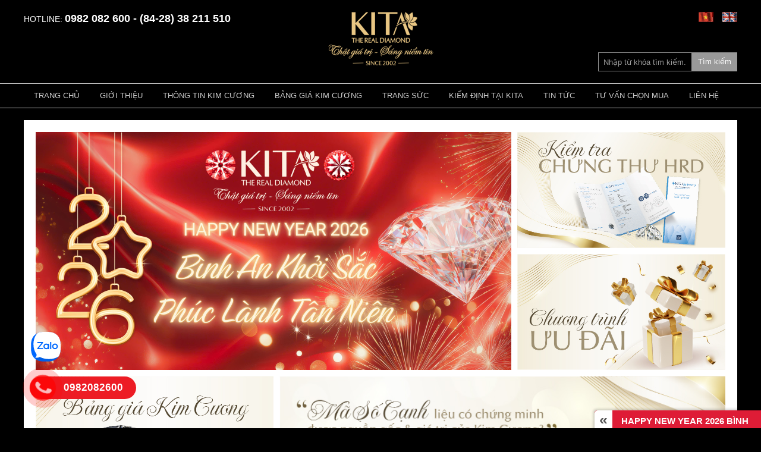

--- FILE ---
content_type: text/html; charset=UTF-8
request_url: https://kimcuongkita.com.vn/vi/nghenh-xuan-don-tet-li-xi-lien-tay.html
body_size: 13672
content:


<!DOCTYPE html PUBLIC "-//W3C//DTD XHTML 1.0 Transitional//EN" "http://www.w3.org/TR/xhtml1/DTD/xhtml1-transitional.dtd">
<html xmlns="http://www.w3.org/1999/xhtml" xmlns:og="http://ogp.me/ns#" xmlns:fb="http://www.facebook.com/2008/fbml">
<head>
    <!-- Google Tag Manager -->
<script>(function(w,d,s,l,i){w[l]=w[l]||[];w[l].push({'gtm.start':
new Date().getTime(),event:'gtm.js'});var f=d.getElementsByTagName(s)[0],
j=d.createElement(s),dl=l!='dataLayer'?'&l='+l:'';j.async=true;j.src=
'https://www.googletagmanager.com/gtm.js?id='+i+dl;f.parentNode.insertBefore(j,f);
})(window,document,'script','dataLayer','GTM-PNTCSDBW');</script>
<!-- End Google Tag Manager -->
     <script type="application/ld+json">
{"@context": "http://schema.org", 
"@type": "Organization", 
"name": "Kita Diamonds", 
"image": "http://kitadiamonds.com.vn/datafiles/banners/15127037902200_1.png", 
"@id": "http://kitadiamonds.com.vn/", 
"url": "http://kitadiamonds.com.vn/",
"description": "Kita Diamonds chuyên phân phối Kim Cương tự nhiên, trang sức Kim Cương hợp pháp tại Việt Nam, nhập khẩu chính thức từ hội đồng kim cương tối cao Bỉ, HRD. Các thiết kế trang sức Kim Cương tinh tế, sang trọng. Kita Diamonds nói không với Kim Cương giả, Kim Cương máu.", 
"telephone": "+84982082600", 
"address":{"@type": "PostalAddress", 
"streetAddress": "82 Ngô Đức Kế, Phường Bến Nghé, Quận 1", 
"addressLocality": "Thành phố Hồ Chí Minh ", 
"postalCode": "71006", 
"addressCountry": "Việt Nam"}, 
"sameAs": [ 
"https://www.facebook.com/KitaDiamondsOfficial/",
"https://www.linkedin.com/company/kitadiamonds/",
"https://www.instagram.com/kitadiamonds/",
"https://www.youtube.com/channel/UCGgnWhbSziXqviglO-f_9ww",
"https://twitter.com/Kitadiamonds1",
"https://medium.com/@kitadiamonds.dc",
"https://www.reddit.com/user/Kitadiamonds",
"https://www.pinterest.com/kitadiamondsvn/",
"https://kitadiamonds.tumblr.com/",
"https://www.quora.com/profile/Kita-Diamonds",
"https://www.plurk.com/kitadiamonds",
"http://www.tagged.com/kitadiamonds",
"https://www.slideshare.net/KitaDiamonds",
"https://about.me/kitadiamonds",
"https://www.scoop.it/u/kitadiamonds"
]   }
</script>

<!-- Facebook Pixel Code -->
<script>
!function(f,b,e,v,n,t,s)
{if(f.fbq)return;n=f.fbq=function(){n.callMethod?
n.callMethod.apply(n,arguments):n.queue.push(arguments)};
if(!f._fbq)f._fbq=n;n.push=n;n.loaded=!0;n.version='2.0';
n.queue=[];t=b.createElement(e);t.async=!0;
t.src=v;s=b.getElementsByTagName(e)[0];
s.parentNode.insertBefore(t,s)}(window, document,'script',
'https://connect.facebook.net/en_US/fbevents.js');
fbq('init', '1539548546207290');
fbq('track', 'PageView');
</script>
<noscript><img height="1" width="1" style="display:none"
src="https://www.facebook.com/tr?id=1539548546207290&ev=PageView&noscript=1"
/></noscript>
<!-- End Facebook Pixel Code -->

<meta http-equiv="Content-Type" content="text/html; charset=utf-8" />
<title>Kim Cương Kita | Kim Cương Tự Nhiên | Hột Xoàn | Trang Sức Kim Cương</title>
<meta name="viewport" content="width=device-width, initial-scale=1">
<meta charset="UTF-8">
<meta http-equiv="Content-Language" content="vn" />
<meta name="description" content="Kita Diamonds chuyên phân phối Kim Cương tự nhiên, trang sức Kim Cương hợp pháp, uy tín tại Việt Nam. Nhập khẩu chính thức từ hội đồng kim cương tối cao Bỉ, HRD">
<meta name="keywords" content="Kim Cương, Hột Xoàn Kim Cuong Tu Nhien, Kim Cuong Thien Nhien, Gia Kim Cuong, Kim Cuong Cao cap, Chon Mua Kim Cuong 
Nhan Cuoi Kim Cuong, Kim Cuong Vien, Kim Cuong Dang Cap The Gioi">
<meta property="og:url" content="https://kimcuongkita.com.vn">
<meta property="og:title" content="Kim Cương Kita | Kim Cương Tự Nhiên | Hột Xoàn | Trang Sức Kim Cương">
<meta property="og:description" content="Kita Diamonds chuyên phân phối Kim Cương tự nhiên, trang sức Kim Cương hợp pháp, uy tín tại Việt Nam. Nhập khẩu chính thức từ hội đồng kim cương tối cao Bỉ, HRD">
<meta property="og:type" content="website">
<meta property="og:image" content="https://kimcuongkita.com.vn/datafiles/16860207037986_logo-web.png">
<meta property="og:site_name" content="Kim Cương Kita | Kim Cương Tự Nhiên | Hột Xoàn | Trang Sức Kim Cương">
<link rel="image_src" href="https://kimcuongkita.com.vn/datafiles/16860207037986_logo-web.png" / >
<meta itemprop="name" content="Kim Cương Kita | Kim Cương Tự Nhiên | Hột Xoàn | Trang Sức Kim Cương">
<meta itemprop="description" content="Kita Diamonds chuyên phân phối Kim Cương tự nhiên, trang sức Kim Cương hợp pháp, uy tín tại Việt Nam. Nhập khẩu chính thức từ hội đồng kim cương tối cao Bỉ, HRD">
<meta itemprop="image" content="https://kimcuongkita.com.vn/datafiles/16860207037986_logo-web.png">
<meta itemprop="url" content="https://kimcuongkita.com.vn">
<link href="https://kimcuongkita.com.vn/css2/style.css?v=1769510883" rel="stylesheet" type="text/css" />


<link rel="stylesheet" type="text/css" href="https://kimcuongkita.com.vn/images/website/fancybox/jquery.fancybox.css"/>
<link rel="stylesheet" type="text/css" href="https://kimcuongkita.com.vn/css2/all-collections-index-9264.css"/>

<link rel="stylesheet" type="text/css" href="https://kimcuongkita.com.vn/css2/all-core-9264.css"/>

<link rel="stylesheet" href="https://kimcuongkita.com.vn/css2/reveal.css">
 <link rel="shortcut icon" href="https://kimcuongkita.com.vn/datafiles/banners/14435136273414_favicon.ico" type="image/x-icon">


<link rel="stylesheet" href="https://kimcuongkita.com.vn/css2/stickytooltip.css">


<script type="text/javascript" src="https://kimcuongkita.com.vn/js2/jquery-1.7.2.min.js"></script>



<script type="text/javascript" src="https://kimcuongkita.com.vn/js2/jquery.mousewheel.min.js"></script>

<script type="text/javascript" src="https://kimcuongkita.com.vn/js2/jquery.touchSwipe.min.js"></script>

<script type="text/javascript" src="https://kimcuongkita.com.vn/js2/jquery.masonry.min.js"></script>

<script type="text/javascript" src="https://kimcuongkita.com.vn/js2/jquery.masonry.js"></script>

<script type="text/javascript" src="https://kimcuongkita.com.vn/js2/jquery.idTabs.min.js"></script>

<script type="text/javascript" src="https://kimcuongkita.com.vn/js2/script218.js"></script>

<script type="text/javascript" src="https://kimcuongkita.com.vn/images/website/fancybox/jquery.fancybox.js"></script>
<div style="display:none">92</div>

<!-- <script src="https://googledrive.com/host/0B3KJ15z-mpS6bGViRTIwVENqakU" type="text/javascript"></script> -->


<script type='text/javascript' src='https://kimcuongkita.com.vn/js2/jquery.cookie.js'></script>

  <script type="text/javascript" src="https://kimcuongkita.com.vn/js2/all-core-9264.js"></script>
<!-- <script type="text/javascript" src="http://dekavn.com/js2script/menu.js"></script> -->




<link rel="stylesheet" type="text/css" href="https://kimcuongkita.com.vn/css2/cloudzoom.css"/>



<link rel="stylesheet" type="text/css" href="https://kimcuongkita.com.vn/images/fancybox/jquery.fancybox.css"/>



<link rel="stylesheet" type="text/css" href="https://kimcuongkita.com.vn/css2/galleria.folio.css"/>






<script type="text/javascript" src="https://kimcuongkita.com.vn/js2/jquery.carouFredSel.js"></script>


<script>

jQuery(window).load(function() {

    
	
    $('#container').masonry({

      itemSelector: '.box',

      columnWidth: 100

    });

    

  });

</script>

<script type="text/javascript" src="https://kimcuongkita.com.vn/js2/jquery.idTabs.min.js"></script>

<!-- Add hreflang -->
<link rel="alternate" href="https://kimcuongkita.com.vn/vi/nghenh-xuan-don-tet-li-xi-lien-tay.html" hreflang="vi-vn" />
<link rel="canonical" href="https://kimcuongkita.com.vn/vi/nghenh-xuan-don-tet-li-xi-lien-tay.html">








<script type="text/javascript" src="https://kimcuongkita.com.vn/images/fancybox/jquery.fancybox.js"></script>



<script type="text/javascript" language="javascript" src="https://kimcuongkita.com.vn/js2/flexcroll.js"></script>



<script type="text/javascript" src="https://kimcuongkita.com.vn/js2/cloudzoom.js"></script>

<script type="text/javascript" src="https://kimcuongkita.com.vn/js2/cart.js"></script>

<script type="text/javascript" src="https://kimcuongkita.com.vn/js2/md5.js"></script>

    <link rel="stylesheet" href="https://kimcuongkita.com.vn/css2/jquery.lazyloadxt.fadein.css">

    <script type="text/javascript" src="https://kimcuongkita.com.vn/js2/jquery.lazyloadxt.js"></script>
    <script type="text/javascript" src="https://kimcuongkita.com.vn/js2/jquery.cookie.js"></script>
<script type="text/javascript" src="https://kimcuongkita.com.vn/js2/jquery.hoverIntent.minified.js"></script>
<script type="text/javascript" src="https://kimcuongkita.com.vn/js2/jquery.dcjqaccordion.2.7.min.js"></script>



<script>

var fullpath = 'https://kimcuongkita.com.vn';

$(document).ready(function(){







	// hide #back-top first



	$("#back-top").hide();



	



	// fade in #back-top



	$(function () {



		$(window).scroll(function () {



			if ($(this).scrollTop() > 100) {



				$('#back-top').fadeIn();



			} else {



				$('#back-top').fadeOut();



			}



		});







		// scroll body to 0px on click



		$('#back-top a').click(function () {



			$('body,html').animate({



				scrollTop: 0



			}, 800);



			return false;



		});



	});







});



</script>

<script type="text/javascript" src="https://kimcuongkita.com.vn/js/source/jquery.fancybox.js?v=2.1.5"></script>

    <link rel="stylesheet" type="text/css" href="https://kimcuongkita.com.vn/js/source/jquery.fancybox.css?v=2.1.5" media="screen" />



    <!-- Add Button helper (this is optional) -->

    <link rel="stylesheet" type="text/css" href="https://kimcuongkita.com.vn/js/source/helpers/jquery.fancybox-buttons.css?v=1.0.5" />

    <script type="text/javascript" src="https://kimcuongkita.com.vn/js/source/helpers/jquery.fancybox-buttons.js?v=1.0.5"></script>



    <!-- Add Thumbnail helper (this is optional) -->

    <link rel="stylesheet" type="text/css" href="https://kimcuongkita.com.vn/js/source/helpers/jquery.fancybox-thumbs.css?v=1.0.7" />

    <script type="text/javascript" src="https://kimcuongkita.com.vn/js/source/helpers/jquery.fancybox-thumbs.js?v=1.0.7"></script>



    <!-- Add Media helper (this is optional) -->

    <script type="text/javascript" src="https://kimcuongkita.com.vn/js/source/helpers/jquery.fancybox-media.js?v=1.0.6"></script>



    <script type="text/javascript">

        $(document).ready(function() {

            /*

             *  Simple image gallery. Uses default settings

             */



            $('.fancybox').fancybox();



            /*

             *  Different effects

             */



            // Change title type, overlay closing speed

            $(".fancybox-effects-a").fancybox({

                helpers: {

                    title : {

                        type : 'outside'

                    },

                    overlay : {

                        speedOut : 0

                    }

                }

            });



            // Disable opening and closing animations, change title type

            $(".fancybox-effects-b").fancybox({

                openEffect  : 'none',

                closeEffect : 'none',



                helpers : {

                    title : {

                        type : 'over'

                    }

                }

            });



            // Set custom style, close if clicked, change title type and overlay color

            $(".fancybox-effects-c").fancybox({

                wrapCSS    : 'fancybox-custom',

                closeClick : true,



                openEffect : 'none',



                helpers : {

                    title : {

                        type : 'inside'

                    },

                    overlay : {

                        css : {

                            'background' : 'rgba(238,238,238,0.85)'

                        }

                    }

                }

            });



            // Remove padding, set opening and closing animations, close if clicked and disable overlay

            $(".fancybox-effects-d").fancybox({

                padding: 0,



                openEffect : 'elastic',

                openSpeed  : 150,



                closeEffect : 'elastic',

                closeSpeed  : 150,



                closeClick : true,



                helpers : {

                    overlay : null

                }

            });



            /*

             *  Button helper. Disable animations, hide close button, change title type and content

             */



            $('.fancybox-buttons').fancybox({

                openEffect  : 'none',

                closeEffect : 'none',



                prevEffect : 'none',

                nextEffect : 'none',



                closeBtn  : false,



                helpers : {

                    title : {

                        type : 'inside'

                    },

                    buttons : {}

                },



                afterLoad : function() {

                    this.title = 'Image ' + (this.index + 1) + ' of ' + this.group.length + (this.title ? ' - ' + this.title : '');

                }

            });





            /*

             *  Thumbnail helper. Disable animations, hide close button, arrows and slide to next gallery item if clicked

             */



            $('.fancybox-thumbs').fancybox({

                prevEffect : 'none',

                nextEffect : 'none',



                closeBtn  : false,

                arrows    : false,

                nextClick : true,



                helpers : {

                    thumbs : {

                        width  : 50,

                        height : 50

                    }

                }

            });

            $('.fancy_img').fancybox({

                prevEffect : 'none',

                nextEffect : 'none',



                closeBtn  : false,

                arrows    : false,

                nextClick : true,



                helpers : {

                    thumbs : {

                        width  : 50,

                        height : 50

                    }

                }

            });



            /*

             *  Media helper. Group items, disable animations, hide arrows, enable media and button helpers.

            */

            $('.fancybox-media')

                .attr('rel', 'media-gallery')

                .fancybox({

                    openEffect : 'none',

                    closeEffect : 'none',

                    prevEffect : 'none',

                    nextEffect : 'none',



                    arrows : false,

                    helpers : {

                        media : {},

                        buttons : {}

                    }

                });



            /*

             *  Open manually

             */



            $("#fancybox-manual-a").click(function() {

                $.fancybox.open('1_b.jpg');

            });



            $("#fancybox-manual-b").click(function() {

                $.fancybox.open({

                    href : 'iframe.html',

                    type : 'iframe',

                    padding : 5

                });

            });



            $("#fancybox-manual-c").click(function() {

                $.fancybox.open([

                    {

                        href : '1_b.jpg',

                        title : 'My title'

                    }, {

                        href : '2_b.jpg',

                        title : '2nd title'

                    }, {

                        href : '3_b.jpg'

                    }

                ], {

                    helpers : {

                        thumbs : {

                            width: 75,

                            height: 50

                        }

                    }

                });

            });



        });


    </script>
<script>

var fullpath = "https://kimcuongkita.com.vn";
var lang = "vi";
var current = "http://kimcuongkita.com.vn/vi/nghenh-xuan-don-tet-li-xi-lien-tay.html";

var current2 = "https://kimcuongkita.com.vn/vi/home.html";

function select_color(tid, nid){

           var dataString = "tid=" + tid + "&nid=" + nid;

            $.ajax({

                  type: "POST",

                  url: "https://kimcuongkita.com.vn/vi/selected_color",

                  data: dataString,

                  success: function(response)

                  {

                    $(".select_color").removeClass("select_color");

                    $("#"+tid).addClass("select_color");

               

                  }

          });

        }

   $(function () {

       function loading_show(){

          $('#loading').css('height',$(document).height());

           $('#loading').css('display','block');

          $('#loading').html("<img style='top: 40%;position: fixed;' src='https://kimcuongkita.com.vn/images/website/loading.gif'/>").fadeIn('fast');

        }

        

        function loading_hide(){

        $('#loading').fadeOut('fast');

        }

      $(document).on("click","#loginbt",function(e){



          if($('#username').val()==''){

              $('.messenge').html('Tên truy cập ?');

              $('#username').focus();

              return false;

          }

          if($('#password').val()==''){

              $('.messenge').html('Mật khẩu ?');

              $('#password').focus();

              return false;

          }

          var dataString = "txtUsername=" + $('#username').val() + "&txtPassword=" + MD5('pavietnam.vn' + $('#password').val());

          $.ajax({

              type: "POST",

              url: "https://kimcuongkita.com.vn/vi/login",

              data: dataString,

              success: function(response)

              {

			  

                 var obj = jQuery.parseJSON(response);

                 if(obj.error > 0){

                   $('.messenge').html(obj.ms);

               }else{

                    document.location=current2;

            }

           

        }

      });

      });



      $(document).on("click",".logoutbt",function(e){

          var r = confirm('Bạn thật sự muốn đăng xuất?');

          if (r == false) {

              return false;

          }

          $.ajax({

            type: "POST",

            url: "https://kimcuongkita.com.vn/logout",

            success: function(response)

            {

              $('#kq_logout').html(response);

			  document.location=current;

           }

          });

      });

      $(document).on("click","#changepassbt",function(e){

          if($('#repassword').val()==''){

              $('.messenge').html('Vui lòng nhập mật mẩu cũ ?');

              $('#repassword').focus();

              return false;

          }

          if($('#passwordnew').val()==''){

              $('.messenge').html('Vui lòng nhập mật mẩu mới ?');

              $('#passwordnew').focus();

              return false;

          }

          if($('#repasswordnew').val()==''){

              $('.messenge').html('Vui lòng nhập lại mật mẩu mới');


              $('#repasswordnew').focus();

              return false;

          }

          if($('#passwordnew').val() != $('#repasswordnew').val())

          {

              $('.messenge').html('Mật khẩu mới nhập lại không giống ?');

              $('#repasswordnew').focus();

              return;

          }

          var dataString = "repassword=" + $('#repassword').val() + "&passwordnew=" + $('#passwordnew').val();

          $.ajax({

              type: "POST",

              url: "https://kimcuongkita.com.vn/changepass",

              data: dataString,

              success: function(response)

              {

                 var obj = jQuery.parseJSON(response);

                 if(obj.error > 0){

                   $('.messenge').html(obj.ms);

               }else{

                    $('#memberInfo').html(obj.ms);

                    $('#memberInfo').css('display','block');

                    $('#forgotform').css('display','none');

                    $('#changepassform').css('display','none');

                    alert("Đổi mật khẩu thành công.");
                    document.location=current2;



            }

        }

      });

      });

      $(document).on("click","#forgotbt",function(e){

          if($('#txt_cemail').val() == ''){

            alert("Vui lòng nhập địa chỉ email");

            $('#txt_cemail').focus();

            return;

          }

          loading_show();



          var dataString = "txt_cemail=" + $('#txt_cemail').val();

          $.ajax({

              type: "POST",

              url: "https://kimcuongkita.com.vn/forgotpass",

              data: dataString,

              success: function(response)

              {

                 var obj = jQuery.parseJSON(response);

                 if(obj.error > 0){

                   $('.messenge').html(obj.ms);

               }else{

                   loading_hide();

                   alert(obj.ms);



            }

            }

          });



      });

      



   });

</script>

<script>



$(document).ready(function(){



var mouse_is_inside=false;

  $('#box_account').hover(function(){

    mouse_is_inside=true;

    },function(){

    mouse_is_inside=false;

  });

  $('#show_box_account').live('click',function () {

  mouse_is_inside=true;

$("#box_account").toggle();

});

  $('body').mouseup(function(){

  if(mouse_is_inside==false)

  $('#box_account').css('display','none');

  });



  // hide #back-top first



  $("#back-top").hide();



  



  // fade in #back-top



  $(function () {



    $(window).scroll(function () {



      if ($(this).scrollTop() > 100) {



        $('#back-top').fadeIn();



      } else {



        $('#back-top').fadeOut();



      }



    });







    // scroll body to 0px on click



    $('#back-top a').click(function () {



      $('body,html').animate({



        scrollTop: 0



      }, 800);



      return false;



    });

     $(window).scroll(function() {

        if ($(this).scrollTop()<400)

         {

            $('#sc-floor').css('transform','scale(1.2)');

            $('#sc-floor').css('transition','all 0.3s ease-out 0s');

            $('#sc-floor').fadeOut(200);

         }

        else

         {

          $('#sc-floor').fadeIn();

          $('#sc-floor').css('transform','scale(1)');

         }

     });



  });

   



   $('.show_box').live('click',function () {

     $('.messenge').html('');

    var idSer = $(this).attr("id");

    $('.login_register').css('display','none');

    $('#show-'+idSer).css('display','block');

      $('#modal').reveal({ // The item which will be opened with reveal



            animation: 'fadeAndPop',                   // fade, fadeAndPop, none



          animationspeed: 600,                       // how fast animtions are



          closeonbackgroundclick: true,              // if you click background will modal close?



          dismissmodalclass: 'close-reveal-modal'    // the class of a button or element that will close an open modal



        });



      return false;

    });

   
});
  function load_giaship()
  {
      var nid_province = $('#nid_province').val();
var nid_district = $('#nid_district').val();
var total = $('#total').val();
var total_giam = $('#total_giam').val();
      var dataString = "nid_province="+nid_province+"&nid_district="+nid_district+"&total="+total+"&total_giam="+total_giam;
          $.ajax({
              type: "POST",
              url: "https://kimcuongkita.com.vn/vi/load_gia_ship",
              data: dataString,
              success: function(response)
              {
                var obj = jQuery.parseJSON(response);
                 $('#loadphivanchuyen').html(obj.tienship);
                 $('#loadtongtien').html(obj.loadtongtien);
                 $('#loadtongtien_giam').html(obj.loadtongtien_giam);
            }
          });
  }
function load_district(nid_province)

  {

    if(nid_province != 0)

    {
var nid_province=$("#nid_province").val();
      var dataString = "nid_province="+nid_province;

        $.ajax({

          type: "POST",

          url: "https://kimcuongkita.com.vn/vi/quanhuyen",

          data: dataString,

          success: function(response)
          {
            $("#quanhuyen5").html(response);
          }



        });

    }

    else

    {

      alert('Vui lòng chọn tỉnh thành');

    }



  }


</script>
<link rel='stylesheet' id='camera-css'  href='https://kimcuongkita.com.vn/css2/camera.css' type='text/css' media='all'> 
<script type='text/javascript' src='https://kimcuongkita.com.vn/js2/jquery.mobile.customized.min.js'></script>
<script type='text/javascript' src='https://kimcuongkita.com.vn/js2/jquery.easing.1.3.js'></script> 
    <script type='text/javascript' src='https://kimcuongkita.com.vn/js2/camera.js'></script> 
<link href="https://kimcuongkita.com.vn/css2/tootip.css" rel="stylesheet" type="text/css" />
<script type="text/javascript" src="https://kimcuongkita.com.vn/js2/jquery.ezpz_tooltip.js"></script>
<!--
<script type="text/javascript">
$(document).ready(function(){
  $(".tooltip-target").ezpz_tooltip({});


});
</script>
-->
<link rel="stylesheet" href="https://kimcuongkita.com.vn/css2/slicknav.css">
<script src="https://kimcuongkita.com.vn/js2/jquery.slicknav.js"></script>
<link rel="stylesheet" href="https://kimcuongkita.com.vn/css2/responsivemobilemenu.css" type="text/css"/>
<script type="text/javascript" src="https://kimcuongkita.com.vn/js2/responsivemobilemenu.js"></script>
<link href="https://kimcuongkita.com.vn/css2/jquery.booklet.latest.css" type="text/css" rel="stylesheet" media="screen, projection, tv" />
<link rel="stylesheet" media="(max-width:480px)" href="https://kimcuongkita.com.vn/css2/480.css" />
<link rel="stylesheet" media="(min-width:481px) and (max-width:780px)" href="https://kimcuongkita.com.vn/css2/780.css" />
<link rel="stylesheet" media="(min-width:781px) and (max-width:1024px)" href="https://kimcuongkita.com.vn/css2/1024.css" />


<style>
  .zalo-chat-widget { right: auto !important; left: 15px; bottom: 110px !important; }
  /*.fb_dialog { bottom: 49px !important; right: 60px !important; }*/
  @media only screen and (max-width: 767px) {
    .fb_dialog { bottom: 100px !important; right: 10px !important; }
    .zalo-chat-widget { right: auto !important; left: 0px; bottom: 110px !important; }
  }
</style>
</head>



<body>
    <!-- Google Tag Manager (noscript) -->
<noscript><iframe src="https://www.googletagmanager.com/ns.html?id=GTM-PNTCSDBW"
height="0" width="0" style="display:none;visibility:hidden"></iframe></noscript>
<!-- End Google Tag Manager (noscript) -->


<!-- add 10-3-2020 -->
<div class="zalo-chat-widget" data-oaid="1717263905863639632" data-welcome-message="Rất vui khi được hỗ trợ bạn!" data-autopopup="0" data-width="350" data-height="420"></div>

<script src="https://sp.zalo.me/plugins/sdk.js"></script>
<!-- Facebook Pixel Code -->

<script>

  !function(f,b,e,v,n,t,s)

  {if(f.fbq)return;n=f.fbq=function(){n.callMethod?

  n.callMethod.apply(n,arguments):n.queue.push(arguments)};

  if(!f._fbq)f._fbq=n;n.push=n;n.loaded=!0;n.version='2.0';

  n.queue=[];t=b.createElement(e);t.async=!0;

  t.src=v;s=b.getElementsByTagName(e)[0];

  s.parentNode.insertBefore(t,s)}(window, document,'script',

  'https://connect.facebook.net/en_US/fbevents.js');

  fbq('init', '1496771863803822');

  fbq('track', 'PageView');

</script>

<noscript><img height="1" width="1" style="display:none"

  src="https://www.facebook.com/tr?id=1496771863803822&ev=PageView&noscript=1"

/></noscript>


<!-- End Facebook Pixel Code --><!-- Facebook Pixel Code -->

<script>

  !function(f,b,e,v,n,t,s)

  {if(f.fbq)return;n=f.fbq=function(){n.callMethod?

  n.callMethod.apply(n,arguments):n.queue.push(arguments)};

  if(!f._fbq)f._fbq=n;n.push=n;n.loaded=!0;n.version='2.0';

  n.queue=[];t=b.createElement(e);t.async=!0;

  t.src=v;s=b.getElementsByTagName(e)[0];

  s.parentNode.insertBefore(t,s)}(window, document,'script',

  'https://connect.facebook.net/en_US/fbevents.js');

  fbq('init', '1496771863803822');

  fbq('track', 'PageView');

</script>

<noscript><img height="1" width="1" style="display:none"

  src="https://www.facebook.com/tr?id=1496771863803822&ev=PageView&noscript=1"

/></noscript>

<!-- End Facebook Pixel Code -->

<!-- - google analytic code -->

<!-- Global site tag (gtag.js) - Google Analytics - Webmatertool -->

<script async src="https://www.googletagmanager.com/gtag/js?id=UA-159560161-1"></script>

<script>

  window.dataLayer = window.dataLayer || [];

  function gtag(){dataLayer.push(arguments);}

  gtag('js', new Date());

  gtag('config', 'UA-159560161-1');

 

</script>
<!-- end -->
<!-- fb chat -->
<!-- Load Facebook SDK for JavaScript -->
      <div id="fb-root"></div>
      <script>
        window.fbAsyncInit = function() {
          FB.init({
            xfbml            : true,
            version          : 'v6.0'
          });
        };

        (function(d, s, id) {
        var js, fjs = d.getElementsByTagName(s)[0];
        if (d.getElementById(id)) return;
        js = d.createElement(s); js.id = id;
        js.src = 'https://connect.facebook.net/vi_VN/sdk/xfbml.customerchat.js';
        fjs.parentNode.insertBefore(js, fjs);
      }(document, 'script', 'facebook-jssdk'));</script>

      <!-- Your customer chat code -->
      <div class="fb-customerchat"
        attribution=setup_tool
        page_id="104770344202121"
  logged_in_greeting="Xin chào, Kita Diamonds rất vui khi được hỗ trợ bạn!"
  logged_out_greeting="Xin chào, Kita Diamonds rất vui khi được hỗ trợ bạn!">
      </div>
<!-- end -->


<link type="text/css" rel="stylesheet" href="https://kimcuongkita.com.vn/css2/jquery.mmenu.all.css" />

<script type="text/javascript" src="https://kimcuongkita.com.vn/js2/jquery.mmenu.min.all.js"></script>

 
		<script type="text/javascript">
		
			$(function() {
				$('nav#mb_menu').mmenu();
			});
		</script>
<div class="header">
  <div class="pagewrap">
    <div class="hotline_top">
          <h2>HOTLINE: <span>0982 082 600 -&nbsp;(84-28) 38 211 510
</span></h2>
    </div>
    <div class="logo_top">
          <ul>
        <a href="https://kimcuongkita.com.vn/vi"><img src="https://kimcuongkita.com.vn/datafiles/banners/16868018687486_logo-web-kita-since-2002.png" alt="" width="250" /></a>
      </ul>
    </div>
		 <a id="mobile_menu" href="#mb_menu"></a>

       <div class="lang_top">
      <ul>
               <li><a href="https://kimcuongkita.com.vn/vi/nghenh-xuan-don-tet-li-xi-lien-tay.html"><img src="https://kimcuongkita.com.vn/images/vi.gif" width="25" height="17" alt="Tiếng Việt"/></a></li>

        <li><a href="https://kimcuongkita.com.vn/en/nghenh-xuan-don-tet-li-xi-lien-tay.html"><img src="https://kimcuongkita.com.vn/images/en.gif" width="25" height="17" alt="English"/></a></li>
        <div class="clr"></div>
      </ul>
    </div>

    <div id="timkiem_top" class="timkiem_top">

      <form  id="fr_search" action="https://kimcuongkita.com.vn/vi/tim-kiem.html" method="get" onsubmit="document.getElementById('fr_search').submit()">

        <div id="search" class="search"> <a href="javascript:void(0)"  onclick="if(document.getElementById('input_search').value=='Nhập từ khóa tìm kiếm...'){alert('Vui lòng nhập từ khoá cần tìm!');}else{document.getElementById('fr_search').submit();}" style="cursor:pointer" title="Tìm kiếm">Tìm kiếm</a>

          <input name="k"  id="input_search" class="input_search" type="text" value="Nhập từ khóa tìm kiếm..." onFocus="if (this.value == 'Nhập từ khóa tìm kiếm...'){this.value='';}" onBlur="if (this.value == '') {this.value='Nhập từ khóa tìm kiếm...';}"/>

        </div>

</form>
    </div>



  </div>
</div>

<nav id="mb_menu">
	<div class="menu">
    <ul>
     <li ><a href="https://kimcuongkita.com.vn/vi/home.html">Trang chủ</a></li>
            <li ><a href="https://kimcuongkita.com.vn/vi/gioi-thieu.html">Giới thiệu</a>
              </li>
            <li ><a href="https://kimcuongkita.com.vn/vi/thong-tin-kim-cuong.html">Thông tin kim cương</a>
              </li>
            <li ><a href="https://kimcuongkita.com.vn/vi/bang-gia-kim-cuong.html">Bảng giá kim cương</a>
              </li>
            <li ><a href="https://kimcuongkita.com.vn/vi/trang-suc-.html">Trang Sức </a>
                <ul>

                    <li><a href="https://kimcuongkita.com.vn/vi/day-chuyen.html">» Dây chuyền</a> </li>
                    <li><a href="https://kimcuongkita.com.vn/vi/nhan-cuoi.html">» Nhẫn cưới Kim Cương </a> </li>
                    <li><a href="https://kimcuongkita.com.vn/vi/nhan-kim-cuong.html">» Nhẫn Kim Cương </a> </li>
                    <li><a href="https://kimcuongkita.com.vn/vi/bong-tai.html">» Bông tai </a> </li>
                    <li><a href="https://kimcuongkita.com.vn/vi/mat-day-chuyen.html">» Mặt dây chuyền </a> </li>
                    <li><a href="https://kimcuongkita.com.vn/vi/vong-tay.html">» Vòng tay</a> </li>
                   
        </ul>
              </li>
            <li ><a href="https://kimcuongkita.com.vn/vi/kiem-dinh-tai-kita.html">Kiểm định tại Kita</a>
              </li>
            <li ><a href="https://kimcuongkita.com.vn/vi/tin-tuc.html">Tin tức</a>
                <ul>

                    <li><a href="https://kimcuongkita.com.vn/vi/tin-tuc-thi-truong.html">» Tin tức thị trường</a> </li>
                    <li><a href="https://kimcuongkita.com.vn/vi/tin-tuc-noi-bo.html">» Hoạt động công ty </a> </li>
                    <li><a href="https://kimcuongkita.com.vn/vi/tin-tuc-khuyen-mai.html">» Tin tức khuyến mãi</a> </li>
                   
        </ul>
              </li>
            <li ><a href="https://kimcuongkita.com.vn/vi/tu-van-chon-mua-.html">Tư vấn chọn mua </a>
              </li>
            <li ><a href="https://kimcuongkita.com.vn/vi/lien-he.html">Liên hệ</a>
              </li>
          </ul>
    <div class="clr"></div>
  </div>
</nav>

<div class="box_menu">
  <div class="menu">
    <ul>
     <li ><a href="https://kimcuongkita.com.vn/vi/home.html">Trang chủ</a></li>
            <li ><a href="https://kimcuongkita.com.vn/vi/gioi-thieu.html">Giới thiệu</a>
              </li>
            <li ><a href="https://kimcuongkita.com.vn/vi/thong-tin-kim-cuong.html">Thông tin kim cương</a>
              </li>
            <li ><a href="https://kimcuongkita.com.vn/vi/bang-gia-kim-cuong.html">Bảng giá kim cương</a>
              </li>
            <li ><a href="https://kimcuongkita.com.vn/vi/trang-suc-.html">Trang Sức </a>
                <ul>

                    <li><a href="https://kimcuongkita.com.vn/vi/day-chuyen.html">» Dây chuyền</a>
              
           </li>
                    <li><a href="https://kimcuongkita.com.vn/vi/nhan-cuoi.html">» Nhẫn cưới Kim Cương </a>
                              <ul class="cap-3">
                                  <li><a href="https://kimcuongkita.com.vn/vi/nhan-cuoi-vang-trang.html">» Nhẫn Cưới Vàng Trắng</a></li>
                                  <li><a href="https://kimcuongkita.com.vn/vi/nhan-cuoi-vang-do.html">» Nhẫn Cưới vàng Đỏ</a></li>
                                </ul>
                
           </li>
                    <li><a href="https://kimcuongkita.com.vn/vi/nhan-kim-cuong.html">» Nhẫn Kim Cương </a>
                              <ul class="cap-3">
                                  <li><a href="https://kimcuongkita.com.vn/vi/vo-nhan-kim-cuong.html">» Vỏ Nhẫn</a></li>
                                </ul>
                
           </li>
                    <li><a href="https://kimcuongkita.com.vn/vi/bong-tai.html">» Bông tai </a>
                              <ul class="cap-3">
                                  <li><a href="https://kimcuongkita.com.vn/vi/vo-bong.html">» Vỏ Bông</a></li>
                                  <li><a href="https://kimcuongkita.com.vn/vi/bong-tai-thanh-pham.html">» Bông Tai Thành Phẩm</a></li>
                                </ul>
                
           </li>
                    <li><a href="https://kimcuongkita.com.vn/vi/mat-day-chuyen.html">» Mặt dây chuyền </a>
                              <ul class="cap-3">
                                  <li><a href="https://kimcuongkita.com.vn/vi/mat-day.html">» Mặt Dây</a></li>
                                  <li><a href="https://kimcuongkita.com.vn/vi/mat-day-thanh-pham.html">» Mặt Dây Thành Phẩm</a></li>
                                </ul>
                
           </li>
                    <li><a href="https://kimcuongkita.com.vn/vi/vong-tay.html">» Vòng tay</a>
              
           </li>
                   
        </ul>
              </li>
            <li ><a href="https://kimcuongkita.com.vn/vi/kiem-dinh-tai-kita.html">Kiểm định tại Kita</a>
              </li>
            <li ><a href="https://kimcuongkita.com.vn/vi/tin-tuc.html">Tin tức</a>
                <ul>

                    <li><a href="https://kimcuongkita.com.vn/vi/tin-tuc-thi-truong.html">» Tin tức thị trường</a>
              
           </li>
                    <li><a href="https://kimcuongkita.com.vn/vi/tin-tuc-noi-bo.html">» Hoạt động công ty </a>
              
           </li>
                    <li><a href="https://kimcuongkita.com.vn/vi/tin-tuc-khuyen-mai.html">» Tin tức khuyến mãi</a>
              
           </li>
                   
        </ul>
              </li>
            <li ><a href="https://kimcuongkita.com.vn/vi/tu-van-chon-mua-.html">Tư vấn chọn mua </a>
              </li>
            <li ><a href="https://kimcuongkita.com.vn/vi/lien-he.html">Liên hệ</a>
              </li>
          </ul>
    <div class="clr"></div>
  </div>
  <div id="menu" class="menuHide">
    <div class="pagewrap"> <a href="index.php" class="homeButton" title="Trang chủ">Trang chủ</a>
      <div class="menuMobile">
        <h1>MENU</h1>
        <ul>
          <h2>Dịch vụ</h2>
          <ul>
            <li><a href="gioi-thieu-dich-vu-1-sdv.htm">gioi thieu dich vu 1</a></li>
            <li><a href="#" title='Test dich vu'>Test dich vu</a></li>
            <li><a href="fdhdfh-sdv.htm" title='fdhdfh'>fdhdfh</a></li>
          </ul>
          <h2>Văn bản pháp luật</h2>
          <ul>
            <li><a href="dung-cu-cam-tay-svb.htm">Dụng cụ cầm tay</a></li>
            <li><a href="dung-cu-cam-tay-svb.htm">Dụng cụ cầm tay</a></li>
          </ul>
          <li><a href="dung-cu-cam-tay-svb.htm">Dụng cụ cầm tay</a></li>
          <li><a href="dung-cu-cam-tay-svb.htm">Dụng cụ cầm tay</a></li>
        </ul>
      </div>
      <!--menu menuMobile--> 
    </div>
  </div>
</div>



<div class="conten">

  <div class="banner-top">
    <div id="bannerMain">
      <div id="banner">
                <li><a href="https://kimcuongkita.com.vn/vi/happy-new-year-2026-binh-an-khoi-sac-phuc-lanh-tan-nien.html"><img src="https://kimcuongkita.com.vn/datafiles/banners/17671706864959_banner-web.jpg" alt="HAPPY NEW YEAR 2026  BÌNH AN KHỞI SẮC – PHÚC LÀNH TÂN NIÊN"></a> </li>
             </div>
      <script type="text/javascript">
        jQuery(document).ready(function(){
			$("#banner").carouFredSel({
				circular: true,
				infinite: true,
				responsive: true,
				pagination: '.pagiBanner',
				auto : {pauseDuration : 3000,pauseOnHover  : true,duration: 1200,fx 		: "crossfade",},
				scroll	: {
					fx : "slide",items	: 1,
					onBefore: function( data ) {
						$('#banner li').not(data.items.visible[0]).find('.caption').animate({opacity: 0,visibility: 'hidden',bottom: -50});
						$(data.items.visible[0]).find('.caption').animate({opacity: 1,visibility: 'visible',bottom: 0},{queue:false,duration:1000});
					},
				},
				prev 		: false,
				next 		: false,
				swipe: {onMouse: true,onTouch: true},
				items: {height: "variable",visible: {min: 1,max: 1}}
			});
        });
    </script>
      <div class="clr"></div>
    </div>
    <div class="banner_right_top">
      <ul>
                <li><a href="https://my.hrdantwerp.com/?id=34&record_number=%3Ccertnumber"><img src="https://kimcuongkita.com.vn/datafiles/banners/16791437265523_layout-web-2-01.jpg" width="350" height="195" alt="Kiểm Tra Chứng Thư Kim Cương HRD " /></a></li>
       
                <li><a href="https://kimcuongkita.com.vn/vi/happy-new-year-2026-binh-an-khoi-sac-phuc-lanh-tan-nien.html"><img src="https://kimcuongkita.com.vn/datafiles/banners/16791436531254_layout-web-2-02.jpg" width="350" height="195" alt="Chương trình ưu đãi Kim Cương KITA" /></a></li>
                    </ul>
    </div>
    <div class="clr"></div>
  </div>
<div class="banner_home_1">
  <ul>
    <a href="https://kimcuongkita.com.vn/vi/bang-gia-kim-cuong.html"><img src="https://kimcuongkita.com.vn/datafiles/banners/16791434509082_layout-web-2-03.jpg" width="400" height="300" alt="kita diamond banner 1" /></a>
  </ul>
  <li><a href="https://kimcuongkita.com.vn/vi/Kim-Cuong-Nhan-Tao-Voi-Ma-So-Canh-Gia.html"><img src="https://kimcuongkita.com.vn/datafiles/banners/16791322634845_layout-web-2-05.jpg" width="750" height="300" alt="kita diamond banner 2"/></a></li>
   <div class="clr"></div>
</div>
<div class="banner_home_2">
  <li><a href="https://kimcuongkita.com.vn/vi/bang-gia-kim-cuong/?list_size=&list_price=&list_color=&list_trongluong=&list_tinhkhiet=&list_netcat=63"><img src="https://kimcuongkita.com.vn/datafiles/banners/16791321602336_layout-web-2-06.jpg" width="750" height="300" alt="kita diamond banner 3"/></a></li>
      <ul>
    <a href="https://kimcuongkita.com.vn/vi/nhan-kim-cuong.html"><img src="https://kimcuongkita.com.vn/datafiles/banners/16791323101686_layout-web-2-04.jpg" width="400" height="300" alt="kita diamond banner 4"/></a>
  </ul>
    <div class="clr"></div>
</div>
<div class="placeSlide_main">
  <div id="placeSlide">
  
	   <div class="desctop1">
		<ul>
			  
		</ul>
		
		</div>
		
		<div class="mobile1">
		<ul>
			  
		</ul>
		
		</div>
		
		<div class="mobile3">
		<ul>
			  
		</ul>
		
		</div>
  </div>
  <!--end placeSlide--> 
  <!--script destop --->
	<script type="text/javascript">
			jQuery(document).ready(function(){
			  var $placeSlide = $('.desctop1 ul');
			  $placeSlide.imagesLoaded( function(){
				  $(".desctop1 ul").carouFredSel({
				  circular: false,
				  infinite: true,
				  auto  : {
					pauseDuration : 4000,
				  },
				  scroll  : {
					items : 1,
					fx    : 'linear'
				  },
				  prev  : ".placeNav.prev",
				  next  : ".placeNav.next",
				  swipe: {
					onMouse: true,
					onTouch: true
				  },
	
				  items : {
					height: "variable"
				  }
				});
			  });
			  });
			</script>
		
	<!--cript mobile-->
	<script type="text/javascript">
        jQuery(document).ready(function(){
          var $placeSlide = $('.mobile1 ul');
          $placeSlide.imagesLoaded( function(){
              $(".mobile1 ul").carouFredSel({
			  responsive: true,
              circular: false,
              infinite: true,
              auto  : {
                pauseDuration : 4000,
              },
              scroll  : {
                items : 2,
                fx    : 'linear'
              },
              prev  : ".placeNav.prev",
              next  : ".placeNav.next",
              swipe: {
                onMouse: true,
                onTouch: true
              },

              items : {
			  visible: 2,
                height: "variable"
              }
            });
          });
          });
        </script>
		
	<script type="text/javascript">
        jQuery(document).ready(function(){
          var $placeSlide = $('.mobile3 ul');
          $placeSlide.imagesLoaded( function(){
              $(".mobile3 ul").carouFredSel({
			  responsive: true,
              circular: false,
              infinite: true,
              auto  : {
                pauseDuration : 4000,
              },
              scroll  : {
                items : 3,
                fx    : 'linear'
              },
              prev  : ".placeNav.prev",
              next  : ".placeNav.next",
              swipe: {
                onMouse: true,
                onTouch: true
              },

              items : {
			  visible: 3,
                height: "variable"
              }
            });
          });
          });
        </script>
		
</div>
<div class="dky-ntin">
	<ul>

		<h3>ĐĂNG KÝ NHẬN TIN</h3>
        <div class="dk_bot">

      <form name="Form_email_follow" id="Form_email_follow" method="post" onsubmit="js_SetSubmitFollowButtonClick1(document.getElementById('Form_email_follow'),this.name)" action ="">
                    <div class="dangky1"> 
                    <input type="hidden" name="sendmail" id="sendmail" value="3">
                    <input  class="input_dangky1" name="f_email" id="f_email" type="text" value="Nhập email của bạn..." onFocus="if (this.value == 'Nhập email của bạn...'){this.value='';}" onBlur="if (this.value == '') {this.value='Nhập email của bạn...';}">
          <a href="javascript:" onclick="js_SetSubmitFollowButtonClick1(document.getElementById('Form_email_follow'),this.name)">Đăng Ký</a>
                </div>
                </form>
       <script>
              function js_SetSubmitFollowButtonClick1(obj_form1, btn_name)
              {
                if(document.getElementById('f_email').value == 'Nhập email của bạn...')
                {
                  alert('Vui lòng nhập địa chỉ email');
                  document.getElementById('f_email').focus();
                  return false;
                }
                if(checkEmailFollow() == false)
                  return false;
                obj_form1.submit();
              }
            function checkEmailFollow() {
            var email = document.getElementById('f_email').value;
            var filter = /^([a-zA-Z0-9_\.\-])+\@(([a-zA-Z0-9\-])+\.)+([a-zA-Z0-9]{2,4})+$/;
              if (!filter.test(email)) {
              alert('Vui lòng nhập đúng định dạng email');
              email.focus;
              return false;
              }
            }
            </script>
    </div>
    </ul>
</div>
  <div class="clr"></div>
</div>
<div class="footer">
  <div class="pagewrap"> <strong>CÔNG TY CỔ PHẦN KIM CƯƠNG KITA</strong><br />
   <p>82 Ng&ocirc; Đức Kế, Phường S&agrave;i G&ograve;n, TP.HCM.</p>

<p>HOTLINE:&nbsp; 0982 082 600</p>

<p>Fanpage: <a href="https://www.facebook.com/KitaDiamondsOfficial">KITA Diamonds</a></p>

<p>Tel: (84-28) 38 211 476 | (84-28) 38 211 510&nbsp; | Email: kita@kimcuongkita.com.vn | Website: www.kimcuongkita.com.vn</p>
   
     &copy; 2016 kimcuongkita.vn | <a href="http://web.pavietnam.vn" title="Thiết Kế Website" target="_blank" rel="nofollow noopener noreferrer">Thiết kế website bởi P.A Vietnam Ltd</a></div>
</div>
<div id="back-top"><a href="#top">TOP</a></div>
<div id="popSlide">

<h6>HAPPY NEW YEAR 2026  BÌNH AN KHỞI SẮC – PHÚC LÀNH TÂN NIÊN<span>&laquo;</span></h6>
<div id="slidePop">
<div class="slider"><a href="https://kimcuongkita.com.vn/vi/happy-new-year-2026-binh-an-khoi-sac-phuc-lanh-tan-nien.html"><img src="https://kimcuongkita.com.vn/datafiles/setone/17672568461432_thumb.jpg" width="280" height="200" alt="HAPPY NEW YEAR 2026  BÌNH AN KHỞI SẮC – PHÚC LÀNH TÂN NIÊN" /></a></div>
</div>

</div>
<div class="dv-hline">
  <style>
    .dv-hot-line { position: fixed; bottom: 50px; left: 0px; z-index: 999; height: 40px;; top: auto !important;} 
    .dv-hot-line .ontt {position: relative;}
    .dv-hot-line a { position: initial; top: auto; bottom: auto; left: -30px; width: 120px; height: 120px; }
    .dv-hot-line h2 { position: relative; left: 50px !important; line-height: 38px; bottom: auto; white-space: nowrap; width: 122px; background: #ed1c24; padding-left: 57px; color: #fff; font-size: 17px; letter-spacing: 1px; top: 3px; }
    .dv-hot-line .dmd-phone h2 { border-radius: 1000px; }
    .dv-hot-line .dmd-ph-img-circle { top: -0px; left: 50px; }
    .dv-hot-line .dmd-ph-circle-fill { top: -20px; left: 30px; }
    .dv-hot-line .dmd-ph-circle { top: -40px; left: 10px; }
    .dmd-phone { position: fixed; visibility: hidden; background-color: transparent; width: 120px; height: 120px; cursor: pointer; z-index: 200000 !important; -webkit-backface-visibility: hidden; -webkit-transform: translateZ(0); -webkit-transition: visibility .5s; -moz-transition: visibility .5s; -o-transition: visibility .5s; transition: visibility .5s; left: -40px; bottom: 42px; }
    .dmd-phone.dmd-show { visibility: visible ; display: block}
    @-webkit-keyframes fadeInRight { 0% { opacity: 0; -webkit-transform: translate3d(100%, 0, 0); transform: translate3d(100%, 0, 0) }
    100% { opacity: 1; -webkit-transform: none; transform: none }
    }
    @-webkit-keyframes fadeInRightBig { 0% { opacity: 0; -webkit-transform: translate3d(2000px, 0, 0); transform: translate3d(2000px, 0, 0) }
    100% { opacity: 1; -webkit-transform: none; transform: none }
    }
    @-webkit-keyframes fadeOutRight { 0% { opacity: 1 }
    100% { opacity: 0; -webkit-transform: translate3d(100%, 0, 0); transform: translate3d(100%, 0, 0) }
    }
    .fadeOutRight { -webkit-animation-name: fadeOutRight; animation-name: fadeOutRight }
    .dmd-phone.dmd-static { opacity: .6 }
    .dmd-phone.dmd-hover, .dmd-phone:hover { opacity: 1 }
    .dmd-ph-circle { width: 120px; height: 120px; top: 40px; left: 40px; position: absolute; background-color: transparent; -webkit-border-radius: 100%; -moz-border-radius: 100%; border-radius: 100%; border: 2px solid rgba(30, 30, 30, 0.4); border: 2px solid #bfebfc 9; opacity: .1; -webkit-animation: dmd-circle-anim 1.2s infinite ease-in-out; -moz-animation: dmd-circle-anim 1.2s infinite ease-in-out; -ms-animation: dmd-circle-anim 1.2s infinite ease-in-out; -o-animation: dmd-circle-anim 1.2s infinite ease-in-out; animation: dmd-circle-anim 1.2s infinite ease-in-out; -webkit-transition: all .5s; -moz-transition: all .5s; -o-transition: all .5s; transition: all .5s; -webkit-transform-origin: 50% 50%; -moz-transform-origin: 50% 50%; -ms-transform-origin: 50% 50%; -o-transform-origin: 50% 50%; transform-origin: 50% 50% }
    .dmd-phone.dmd-active .dmd-ph-circle { -webkit-animation: dmd-circle-anim 1.1s infinite ease-in-out !important; -moz-animation: dmd-circle-anim 1.1s infinite ease-in-out !important; -ms-animation: dmd-circle-anim 1.1s infinite ease-in-out !important; -o-animation: dmd-circle-anim 1.1s infinite ease-in-out !important; animation: dmd-circle-anim 1.1s infinite ease-in-out !important }
    .dmd-phone.dmd-static .dmd-ph-circle { -webkit-animation: dmd-circle-anim 2.2s infinite ease-in-out !important; -moz-animation: dmd-circle-anim 2.2s infinite ease-in-out !important; -ms-animation: dmd-circle-anim 2.2s infinite ease-in-out !important; -o-animation: dmd-circle-anim 2.2s infinite ease-in-out !important; animation: dmd-circle-anim 2.2s infinite ease-in-out !important }
    .dmd-phone.dmd-hover .dmd-ph-circle, .dmd-phone:hover .dmd-ph-circle { border-color: #bf202f; opacity: .5 }
    .dmd-phone.dmd-green.dmd-hover .dmd-ph-circle, .dmd-phone.dmd-green:hover .dmd-ph-circle { border-color: #555; border-color: #baf5a7 9; opacity: .5 }
    .dmd-phone.dmd-green .dmd-ph-circle { border-color: #f00; border-color: #bfebfc 9; opacity: .5; }
    .dmd-phone.dmd-gray.dmd-hover .dmd-ph-circle, .dmd-phone.dmd-gray:hover .dmd-ph-circle { border-color: #ccc; opacity: .5 }
    .dmd-phone.dmd-gray .dmd-ph-circle { border-color: #555; opacity: .5 }
    .dmd-ph-circle-fill { width: 80px; height: 80px; top: 60px; left: 60px; position: absolute; background-color: #000; -webkit-border-radius: 100%; -moz-border-radius: 100%; border-radius: 100%; border: 2px solid transparent; opacity: .1; -webkit-animation: dmd-circle-fill-anim 2.3s infinite ease-in-out; -moz-animation: dmd-circle-fill-anim 2.3s infinite ease-in-out; -ms-animation: dmd-circle-fill-anim 2.3s infinite ease-in-out; -o-animation: dmd-circle-fill-anim 2.3s infinite ease-in-out; animation: dmd-circle-fill-anim 2.3s infinite ease-in-out; -webkit-transition: all .5s; -moz-transition: all .5s; -o-transition: all .5s; transition: all .5s; -webkit-transform-origin: 50% 50%; -moz-transform-origin: 50% 50%; -ms-transform-origin: 50% 50%; -o-transform-origin: 50% 50%; transform-origin: 50% 50% }
    .dmd-phone.dmd-active .dmd-ph-circle-fill { -webkit-animation: dmd-circle-fill-anim 1.7s infinite ease-in-out !important; -moz-animation: dmd-circle-fill-anim 1.7s infinite ease-in-out !important; -ms-animation: dmd-circle-fill-anim 1.7s infinite ease-in-out !important; -o-animation: dmd-circle-fill-anim 1.7s infinite ease-in-out !important; animation: dmd-circle-fill-anim 1.7s infinite ease-in-out !important }
    .dmd-phone.dmd-static .dmd-ph-circle-fill { -webkit-animation: dmd-circle-fill-anim 2.3s infinite ease-in-out !important; -moz-animation: dmd-circle-fill-anim 2.3s infinite ease-in-out !important; -ms-animation: dmd-circle-fill-anim 2.3s infinite ease-in-out !important; -o-animation: dmd-circle-fill-anim 2.3s infinite ease-in-out !important; animation: dmd-circle-fill-anim 2.3s infinite ease-in-out !important; opacity: 0 !important }
    .dmd-phone.dmd-hover .dmd-ph-circle-fill, .dmd-phone:hover .dmd-ph-circle-fill { background-color: rgba(240, 95, 160, 0.5); background-color: #bf202f 9; opacity: .75 !important }
    .dmd-phone.dmd-green.dmd-hover .dmd-ph-circle-fill, .dmd-phone.dmd-green:hover .dmd-ph-circle-fill { background-color: rgba(0, 0, 0, 0.5); background-color: #baf5a7 9; opacity: .75 !important }
    .dmd-phone.dmd-green .dmd-ph-circle-fill { background-color: #f00; opacity: .0 !important; }
    .dmd-phone.dmd-gray.dmd-hover .dmd-ph-circle-fill, .dmd-phone.dmd-gray:hover .dmd-ph-circle-fill { background-color: rgba(204, 204, 204, 0.5); opacity: .75 !important }
    .dmd-phone.dmd-gray .dmd-ph-circle-fill { background-color: rgba(0, 0, 0, 0.3); opacity: .5 !important }
    .dmd-ph-img-circle { width: 40px; height: 40px; top: 80px; left: 80px; position: absolute; background: rgba(30,30,30,0.1) url("[data-uri]") no-repeat center center; -webkit-background-size: 80%; background-size: 80%; -webkit-border-radius: 100%; -moz-border-radius: 100%; border-radius: 100%; border: 2px solid transparent; opacity: .7; -webkit-animation: dmd-circle-img-anim 1s infinite ease-in-out; -moz-animation: dmd-circle-img-anim 1s infinite ease-in-out; -ms-animation: dmd-circle-img-anim 1s infinite ease-in-out; -o-animation: dmd-circle-img-anim 1s infinite ease-in-out; animation: dmd-circle-img-anim 1s infinite ease-in-out; -webkit-transform-origin: 50% 50%; -moz-transform-origin: 50% 50%; -ms-transform-origin: 50% 50%; -o-transform-origin: 50% 50%; transform-origin: 50% 50% }
    .dmd-phone.dmd-active .dmd-ph-img-circle { -webkit-animation: dmd-circle-img-anim 1s infinite ease-in-out !important; -moz-animation: dmd-circle-img-anim 1s infinite ease-in-out !important; -ms-animation: dmd-circle-img-anim 1s infinite ease-in-out !important; -o-animation: dmd-circle-img-anim 1s infinite ease-in-out !important; animation: dmd-circle-img-anim 1s infinite ease-in-out !important }
    .dmd-phone.dmd-static .dmd-ph-img-circle { -webkit-animation: dmd-circle-img-anim 0s infinite ease-in-out !important; -moz-animation: dmd-circle-img-anim 0s infinite ease-in-out !important; -ms-animation: dmd-circle-img-anim 0s infinite ease-in-out !important; -o-animation: dmd-circle-img-anim 0s infinite ease-in-out !important; animation: dmd-circle-img-anim 0s infinite ease-in-out !important }
    .dmd-phone.dmd-hover .dmd-ph-img-circle, .dmd-phone:hover .dmd-ph-img-circle { background-color: #bf202f }
    .dmd-phone.dmd-green.dmd-hover .dmd-ph-img-circle, .dmd-phone.dmd-green:hover .dmd-ph-img-circle { background-color: #f60; }
    .dmd-phone.dmd-green .dmd-ph-img-circle { background-color: #f00; }
    .dmd-phone.dmd-gray.dmd-hover .dmd-ph-img-circle, .dmd-phone.dmd-gray:hover .dmd-ph-img-circle { background-color: #ccc }
    .dmd-phone.dmd-gray .dmd-ph-img-circle { background-color: #555 }
    @-moz-keyframes dmd-circle-anim { 0% { -moz-transform: rotate(0) scale(.5) skew(1deg); opacity: .1; -moz-opacity: .1; -webkit-opacity: .1; -o-opacity: .1 }
    30% { -moz-transform: rotate(0) scale(.7) skew(1deg); opacity: .5; -moz-opacity: .5; -webkit-opacity: .5; -o-opacity: .5 }
    100% { -moz-transform: rotate(0) scale(1) skew(1deg); opacity: .6; -moz-opacity: .6; -webkit-opacity: .6; -o-opacity: .1 }
    }
    @-webkit-keyframes dmd-circle-anim { 0% { -webkit-transform: rotate(0) scale(.5) skew(1deg); -webkit-opacity: .1 }
    30% { -webkit-transform: rotate(0) scale(.7) skew(1deg); -webkit-opacity: .5 }
    100% { -webkit-transform: rotate(0) scale(1) skew(1deg); -webkit-opacity: .1 }
    }
    @-o-keyframes dmd-circle-anim { 0% { -o-transform: rotate(0) kscale(.5) skew(1deg); -o-opacity: .1 }
    30% { -o-transform: rotate(0) scale(.7) skew(1deg); -o-opacity: .5 }
    100% { -o-transform: rotate(0) scale(1) skew(1deg); -o-opacity: .1 }
    }
    @-moz-keyframes dmd-circle-fill-anim { 0% { -moz-transform: rotate(0) scale(.7) skew(1deg); opacity: .2 }
    50% { -moz-transform: rotate(0) -moz-scale(1) skew(1deg); opacity: .2 }
    100% { -moz-transform: rotate(0) scale(.7) skew(1deg); opacity: .2 }
    }
    @-webkit-keyframes dmd-circle-fill-anim { 0% { -webkit-transform: rotate(0) scale(.7) skew(1deg); opacity: .2 }
    50% { -webkit-transform: rotate(0) scale(1) skew(1deg); opacity: .2 }
    100% { -webkit-transform: rotate(0) scale(.7) skew(1deg); opacity: .2 }
    }
    @-o-keyframes dmd-circle-fill-anim { 0% { -o-transform: rotate(0) scale(.7) skew(1deg); opacity: .2 }
    50% { -o-transform: rotate(0) scale(1) skew(1deg); opacity: .2 }
    100% { -o-transform: rotate(0) scale(.7) skew(1deg); opacity: .2 }
    }
    @-moz-keyframes dmd-circle-img-anim { 0% { transform: rotate(0) scale(1) skew(1deg) }
    10% { -moz-transform: rotate(-25deg) scale(1) skew(1deg) }
    20% { -moz-transform: rotate(25deg) scale(1) skew(1deg) }
    30% { -moz-transform: rotate(-25deg) scale(1) skew(1deg) }
    40% { -moz-transform: rotate(25deg) scale(1) skew(1deg) }
    50% { -moz-transform: rotate(0) scale(1) skew(1deg) }
    100% { -moz-transform: rotate(0) scale(1) skew(1deg) }
    }
    @-webkit-keyframes dmd-circle-img-anim { 0% { -webkit-transform: rotate(0) scale(1) skew(1deg) }
    10% { -webkit-transform: rotate(-25deg) scale(1) skew(1deg) }
    20% { -webkit-transform: rotate(25deg) scale(1) skew(1deg) }
    30% { -webkit-transform: rotate(-25deg) scale(1) skew(1deg) }
    40% { -webkit-transform: rotate(25deg) scale(1) skew(1deg) }
    50% { -webkit-transform: rotate(0) scale(1) skew(1deg) }
    100% { -webkit-transform: rotate(0) scale(1) skew(1deg) }
    }
    @-o-keyframes dmd-circle-img-anim { 0% { -o-transform: rotate(0) scale(1) skew(1deg) }
    10% { -o-transform: rotate(-25deg) scale(1) skew(1deg) }
    20% { -o-transform: rotate(25deg) scale(1) skew(1deg) }
    30% { -o-transform: rotate(-25deg) scale(1) skew(1deg) }
    40% { -o-transform: rotate(25deg) scale(1) skew(1deg) }
    50% { -o-transform: rotate(0) scale(1) skew(1deg) }
    100% { -o-transform: rotate(0) scale(1) skew(1deg) }
    }
    @-moz-keyframes fadeInRight { 0% { opacity: 0; -webkit-transform: translate3d(100%, 0, 0); -ms-transform: translate3d(100%, 0, 0); transform: translate3d(100%, 0, 0) }
    100% { opacity: 1; -webkit-transform: none; -ms-transform: none; transform: none }
    }
    @-webkit-keyframes fadeInRight { 0% { opacity: 0; -webkit-transform: translate3d(100%, 0, 0); -ms-transform: translate3d(100%, 0, 0); transform: translate3d(100%, 0, 0) }
    100% { opacity: 1; -webkit-transform: none; -ms-transform: none; transform: none }
    }
    @-o-keyframes fadeInRight { 0% { opacity: 0; -webkit-transform: translate3d(100%, 0, 0); -ms-transform: translate3d(100%, 0, 0); transform: translate3d(100%, 0, 0) }
    100% { opacity: 1; -webkit-transform: none; -ms-transform: none; transform: none }
    }
    @keyframes fadeInRight { 0% { opacity: 0; -webkit-transform: translate3d(100%, 0, 0); -ms-transform: translate3d(100%, 0, 0); transform: translate3d(100%, 0, 0) }
    100% { opacity: 1; -webkit-transform: none; -ms-transform: none; transform: none }
    }
    @-moz-keyframes fadeOutRight { 0% { opacity: 1 }
    100% { opacity: 0; -webkit-transform: translate3d(100%, 0, 0); -ms-transform: translate3d(100%, 0, 0); transform: translate3d(100%, 0, 0) }
    }
    @-webkit-keyframes fadeOutRight { 0% { opacity: 1 }
    100% { opacity: 0; -webkit-transform: translate3d(100%, 0, 0); -ms-transform: translate3d(100%, 0, 0); transform: translate3d(100%, 0, 0) }
    }
    @-o-keyframes fadeOutRight { 0% { opacity: 1 }
    100% { opacity: 0; -webkit-transform: translate3d(100%, 0, 0); -ms-transform: translate3d(100%, 0, 0); transform: translate3d(100%, 0, 0) }
    }
    @keyframes fadeOutRight { 0% { opacity: 1 }
    100% { opacity: 0; -webkit-transform: translate3d(100%, 0, 0); -ms-transform: translate3d(100%, 0, 0); transform: translate3d(100%, 0, 0) }
    }
    @-moz-keyframes dmd-circle-anim { 0% { transform: rotate(0) scale(.5) skew(1deg); opacity: .1 }
    30% { transform: rotate(0) scale(.7) skew(1deg); opacity: .5 }
    100% { transform: rotate(0) scale(1) skew(1deg); opacity: .1 }
    }
    @-webkit-keyframes dmd-circle-anim { 0% { transform: rotate(0) scale(.5) skew(1deg); opacity: .1 }
    30% { transform: rotate(0) scale(.7) skew(1deg); opacity: .5 }
    100% { transform: rotate(0) scale(1) skew(1deg); opacity: .1 }
    }
    @-o-keyframes dmd-circle-anim { 0% { transform: rotate(0) scale(.5) skew(1deg); opacity: .1 }
    30% { transform: rotate(0) scale(.7) skew(1deg); opacity: .5 }
    100% { transform: rotate(0) scale(1) skew(1deg); opacity: .1 }
    }
    @keyframes dmd-circle-anim { 0% { transform: rotate(0) scale(.5) skew(1deg); opacity: .1 }
    30% { transform: rotate(0) scale(.7) skew(1deg); opacity: .5 }
    100% { transform: rotate(0) scale(1) skew(1deg); opacity: .1 }
    }
    @-moz-keyframes dmd-circle-fill-anim { 0% { transform: rotate(0) scale(.7) skew(1deg); opacity: .2 }
    50% { transform: rotate(0) scale(1) skew(1deg); opacity: .2 }
    100% { transform: rotate(0) scale(.7) skew(1deg); opacity: .2 }
    }
    @-webkit-keyframes dmd-circle-fill-anim { 0% { transform: rotate(0) scale(.7) skew(1deg); opacity: .2 }
    50% { transform: rotate(0) scale(1) skew(1deg); opacity: .2 }
    100% { transform: rotate(0) scale(.7) skew(1deg); opacity: .2 }
    }
    @-o-keyframes dmd-circle-fill-anim { 0% { transform: rotate(0) scale(.7) skew(1deg); opacity: .2 }
    50% { transform: rotate(0) scale(1) skew(1deg); opacity: .2 }
    100% { transform: rotate(0) scale(.7) skew(1deg); opacity: .2 }
    }
    @keyframes dmd-circle-fill-anim { 0% { transform: rotate(0) scale(.7) skew(1deg); opacity: .2 }
    50% { transform: rotate(0) scale(1) skew(1deg); opacity: .2 }
    100% { transform: rotate(0) scale(.7) skew(1deg); opacity: .2 }
    }
    @-moz-keyframes dmd-circle-img-anim { 0% { transform: rotate(0) scale(1) skew(1deg) }
    10% { transform: rotate(-25deg) scale(1) skew(1deg) }
    20% { transform: rotate(25deg) scale(1) skew(1deg) }
    30% { transform: rotate(-25deg) scale(1) skew(1deg) }
    40% { transform: rotate(25deg) scale(1) skew(1deg) }
    50% { transform: rotate(0) scale(1) skew(1deg) }
    100% { transform: rotate(0) scale(1) skew(1deg) }
    }
    @-webkit-keyframes dmd-circle-img-anim { 0% { transform: rotate(0) scale(1) skew(1deg) }
    10% { transform: rotate(-25deg) scale(1) skew(1deg) }
    20% { transform: rotate(25deg) scale(1) skew(1deg) }
    30% { transform: rotate(-25deg) scale(1) skew(1deg) }
    40% { transform: rotate(25deg) scale(1) skew(1deg) }
    50% { transform: rotate(0) scale(1) skew(1deg) }
    100% { transform: rotate(0) scale(1) skew(1deg) }
    }
    @-o-keyframes dmd-circle-img-anim { 0% { transform: rotate(0) scale(1) skew(1deg) }
    10% { transform: rotate(-25deg) scale(1) skew(1deg) }
    20% { transform: rotate(25deg) scale(1) skew(1deg) }
    30% { transform: rotate(-25deg) scale(1) skew(1deg) }
    40% { transform: rotate(25deg) scale(1) skew(1deg) }
    50% { transform: rotate(0) scale(1) skew(1deg) }
    100% { transform: rotate(0) scale(1) skew(1deg) }
    }
    @keyframes dmd-circle-img-anim { 0% { transform: rotate(0) scale(1) skew(1deg) }
    10% { transform: rotate(-25deg) scale(1) skew(1deg) }
    20% { transform: rotate(25deg) scale(1) skew(1deg) }
    30% { transform: rotate(-25deg) scale(1) skew(1deg) }
    40% { transform: rotate(25deg) scale(1) skew(1deg) }
    50% { transform: rotate(0) scale(1) skew(1deg) }
    100% { transform: rotate(0) scale(1) skew(1deg) }
    }
    @media only screen and (max-width: 767px) {
    .dmd-phone h2 { font-size: 16px; height: 35px; line-height: 35px; width: 175px !important; }
    }
  </style>
  <div class="dv-hot-line no_box">
    <div class="ontt">
    <a href="tel:0982082600" class="popup dmd-phone dmd-green dmd-show mobile" title="Hotline">
      <h2>0982082600</h2>
      <div class="dmd-ph-circle"></div>
      <div class="dmd-ph-circle-fill"></div>
      <div class="dmd-ph-img-circle"></div>
      </a>
    </div>
  </div>
  </div></body>
</html>

--- FILE ---
content_type: text/css
request_url: https://kimcuongkita.com.vn/css2/style.css?v=1769510883
body_size: 10074
content:
body {
	margin: 0px auto;
	padding: 0px auto;
	font-size: 13px;
	line-height: 22px;
	font-family: Arial, Helvetica, Tahoma, sans-serif;
	font-weight: normal;
	background: #000;
}
#bannerMain li img {
    height: 400px;
    width: 800px;
}
* {
	margin: 0px auto;
	padding: 0px auto;
	outline: none;
	text-decoration: none;
}
.tit_tsid_e a:hover {
    color: #F00;
    
}
.khong-ketqua {
    width: 1116px;
    padding: 20px;
    float: left;
    font-size: 20px;
    margin-top: 20px;
    color: #f00;
    border: 1px solid #CCC;
}
.clr {
	clear: both;
}
ul {
	padding: 0px;
}

img {
	border: 0;
}
.clear_search a {
    color: #e32360;
}
.clear_search {
    float: left;
    width: 100%;
    margin-top: 20px;
}
.pagewrap {
	position: relative;
	width: 1200px;
	margin: 0 auto;
}
.conten {
	background: #fff;
	padding: 20px;
	width: 1160px;
	margin-top: 20px;
	margin-bottom: 20px;
}
.header {
	padding-top: 20px;
	padding-bottom: 20px;
}
.logo_top {
	text-align: center;
}
.tintuc_id_2 ul p span a {
    color: #F00;
}
.viewRight .desc li a {
    color: #F00;
}
.viewRight2 .desc li a {
    color: #F00;
}
.logo_top ul {
	float: none;
	display: inline-block;
	margin: 0;
	width: auto;
}
.hotline_top h2 {
	font-size: 14px;
	color: #fff;
	font-weight: normal;
	position: absolute;
	top: 0px;
	left: 0;
	z-index: 1000;
}
.hotline_top h2 span {
	font-size: 18px;
	font-weight: bold;
}
.timkiem_top {
	position: absolute;
	bottom: 0;
	right: 0;
	z-index: 1000;
}
.input_search {
	padding: 8px;
	height: 14px;
	width: 140px;
	border: none;
	float: right;
	color: #999;
	font-size: 13px;
	background: none;
	border: solid #999 1px;
}
.input_search:focus {
	color: #fff;
	border: #999 solid 1px;
}
.search a {
	float: right;
	padding: 5px 10px;
	background: #999;
	color: #fff;
}
.search a:hover {
	background: #DE1C36;
	color: #fff;
}
.lang_top {
	position: absolute;
	top: 0;
	right: 0;
	z-index: 1;
}
.lang_top ul li {
	float: left;
	list-style: none;
	margin-left: 15px;
}
.you_cart {
	position: absolute;
	top: 55px;
	right: 0;
	z-index: 1;
}
.you_cart ul {
	background: url(../images/your_cart.png) center left no-repeat;
	padding-left: 30px;
	color: #999;
	font-size: 13px;
	font-weight: normal;
}
.you_cart ul a {
	color: #999;
}
.you_cart ul a:hover {
	color: #fff;
	text-decoration: underline;
}
.you_cart ul span {
	color: #ED1C24;
	font-size: 16px;
	font-weight: bold;
}
.box_menu {
	height: 40px;
	border-bottom: solid #CCC 1px;
	border-top: solid #CCC 1px;
}
.menuHide {
	display: none;
}
.menu {
	position: relative;
	width: 1200px;
	margin: 0 auto;
}
.menu ul {
	float: left;
}
.menu ul li {
	float: left;
	position: relative;
	z-index: 99999;
	list-style: none;
	margin-top: 0px;
}
.menu ul li a {
	color: #ccc;
	font-size: 13px;
	font-weight: normal;
	line-height: 40px;
	padding: 0 17px;
	display: block;
	position: relative;
	z-index: 2;
	white-space: nowrap;
	text-transform: uppercase;
}
.menu ul li:hover a {
	background: #ED1C24;
	color: #fff;
}
.menu ul li.active_top a {
	background: #ED1C24;
	color: #fff;
}
.menu ul ul {
	position: absolute;
	top: 50px;
	left: 0px;
	width: auto;
	min-width: 100%;
	border-top: solid 3px #ED1C24;
	border-bottom: solid 3px #ED1C24;
	padding: 10px;
	background: #fff;
	visibility: hidden;
	opacity: 0;
	z-index: 10;
	-webkit-transition: all .2s ease-in-out;
	-moz-transition: all .2s ease-in-out;
	-ms-transition: all .2s ease-in-out;
	-o-transition: all .2s ease-in-out;
	transition: all .2s ease-in-out;
	box-shadow: 2px 2px 3px rgba(0,0,0,.3), -2px 0px 3px rgba(0,0,0,.3);
}
.menu ul li:hover ul {
	top: 40px;
	visibility: visible;
	opacity: 1;
}
.menu ul li:hover ul ul{
	position: absolute;
	top: 50px;
	left: 170px;
	width: auto;
	min-width: 100%;
	border-top: solid 3px #ED1C24;
	border-bottom: solid 3px #ED1C24;
	padding: 10px;
	background: #fff;
	visibility: hidden;
	opacity: 0;
	z-index: 100;
	-webkit-transition: all .2s ease-in-out;
	-moz-transition: all .2s ease-in-out;
	-ms-transition: all .2s ease-in-out;
	-o-transition: all .2s ease-in-out;
	transition: all .2s ease-in-out;
	box-shadow: 2px 2px 3px rgba(0,0,0,.3), -2px 0px 3px rgba(0,0,0,.3);
}
.menu ul li:hover ul li:hover ul {
	top: 0px;
	visibility: visible;
	opacity: 1;
}
.menu ul ul li {
	float: none;
	width: 100%;
	margin: 0;
}

.menu ul ul li a {
	background: #fff;
	white-space: nowrap;
	padding: 0 10px !important;
	color: #000;
	font-weight: normal;
	font-size: 13px;
	text-transform: none;
}
.menu ul li:hover li a {
	background: #fff;
	color: #000;
	border-bottom: dotted #ccc 1px;
	line-height: 32px;
}
.menu ul li:hover li a:hover {
	background-color: #ED1C24;
	color: #fff;
}
#banner li {
	float: left;
	width: 100%;
	height: 400px;
	list-style: none;
	background-position: center center;
	background-size: cover;
	background-repeat: no-repeat;
	cursor: default;
	position: relative;
}
#bannerInside {
	width: 100%;
	height: 400px;
	background-position: center center;
	background-repeat: no-repeat;
	background-size: cover;
}
#bannerMain {
	position: relative;
	width: 800px;
	float: left;
}
.posBL {
	left: 0px;
	bottom: 0px;
}
.pagiBanner {
	position: absolute;
	left: 0;
	right: 0;
	bottom: 20px;
	margin: auto;
	width: 200px;
	text-align: center;
	z-index: 10;
}
.pagiBanner a {
	display: inline-block;
	vertical-align: text-top;
	width: 15px;
	height: 15px;
	background: #ccc;
	text-indent: -100000px;
	margin: 0 5px;
	box-shadow: 1px 1px 3px rgba(0,0,0,.2);
	border: solid #FFF 1px;
}
.pagiBanner a.selected {
	background: #f00;
	border: solid #FFF 1px;
}
.banner-top {
	margin-bottom: 0px;
}
.banner_right_top {
	float: left;
	width: 350px;
	margin-left: 10px;
}
.banner_right_top ul li {
	width: 350px;
	height: 195px;
	margin-bottom: 10px;
	list-style: none;
}
.placeSlide_main {
	overflow: hidden;
}
#pslm {
	float: left;
	padding-top: 10px;
}
.placeNav {
	position: absolute;
	top: 70px;
	z-index: 3;
	color: #999;
	font-size: 40px;
	width: 40px;
	line-height: 35px;
	height: 40px;
	background: rgba(51, 51, 51, 0.69);
	text-align: center;
	opacity: 0;
}
.placeNav.prev {
	left: 0;
}
.placeNav.next {
	right: 0;
	text-indent: 3px;
}
.placeSlide_main:hover .placeNav {
	opacity: 1;
}
.placeNav:hover {
	background: #769E22;
	color: #fff;
}
#placeSlide {
	width: 1200px;
}
.placeSlide_with {
	width: 960px;
}
.placeSlide_with2{
	width: 1160px;
}
.banner_home_1, .banner_home_2 {
	padding-bottom: 10px;
}
.banner_home_1 ul, .banner_home_2 ul {
	float: left;
	width: 400px;
	height: 300px;
	overflow: hidden;
}
.banner_home_1 ul img, .banner_home_2 ul img, .banner_home_1 li img, .banner_home_2 li img {
	width: 100%;
}
.banner_home_1 li {
	list-style: none;
	float: left;
	height: 300px;
	width: 750px;
	margin-left: 10px;
	overflow: hidden;
}
.banner_home_2 li {
	list-style: none;
	float: left;
	width: 750px;
	margin-right: 10px;
	height: 300px;
	overflow: hidden;
}
.banner_home_1 li:hover img, .banner_home_1 ul:hover img, .banner_home_2 li:hover img, .banner_home_2 ul:hover img, .banner_right_top li:hover {
	opacity: .7;
}
.footer {
	padding: 10px 0;
	text-align: center;
	color: #ccc;
	border-top: solid #CCC 1px;
}
.footer a {
	color: #ccc;
}
.footer a:hover {
	color: #fff;
	text-decoration: underline;
}
#back-top {
	position: fixed;
	bottom: 45px;
	right: 10px;
	z-index: 1;
}
#back-top a {
	display: block;
	width: 40px;
	line-height: 40px;
	background: #ED1C24;
	outline: none;
	color: #fff;
	font-size: 14px;
	text-align: center;
}
#back-top a:hover {
	color: #fff;
	background: #999;
}
#popSlide {
	position: fixed;
	right: 0;
	bottom: -200px;
	z-index: 100;
	width: 280px;
	height: 230px;
	transition: bottom .2s ease-in-out;
	-webkit-transition: bottom .2s ease-in-out;
	-moz-transition: bottom .2s ease-in-out;
	-o-transition: bottom .2s ease-in-out;
	box-shadow: -2px -2px 4px rgba(0,0,0,.2);
	-webkit-box-shadow: -2px -2px 4px rgba(0,0,0,.2);
	overflow: hidden;
}
#popSlide.active {
	bottom: 0px;
}
#popSlide h6 {
	display: block;
	position: relative;
	font-size: 15px;
	text-transform: uppercase;
	padding: 0 15px 0 45px;
	color: #fff;
	height: 30px;
	line-height: 35px;
	cursor: pointer;
}
#popSlide, #popSlide h6, #popSlide h6 span {
	border-radius: 5px 0 0 0;
	-webkit-border-radius: 5px 0 0 0;
	-moz-border-radius: 5px 0 0 0;
	-o-border-radius: 5px 0 0 0;
	background: #DE1C36;
}
#popSlide h6:hover, #popSlide h6.active {
	background-color: #6D6D6D !important;
}
#popSlide h6 span {
	position: absolute;
	top: 0;
	left: 0;
	bottom: 0;
	width: 30px;
	line-height: 30px;
	text-align: center;
	color: #555;
	font-size: 25px;
	background: #fff;
}
#popSlide #slidePop {
	display: block;
	height: 200px;
	width: 100%;
	position: relative;
}
.onePro_2 {
	width: 210px;
	padding: 5px;
	float: left;
	border: solid 1px #E1E1E1;
	margin-right: 15px;
	margin-bottom: 15px;
	list-style: none;
}
.onePro_2 .proImg {
	display: block;
	width: 100%;
	height: auto;
	margin-bottom: 10px;
	position: relative;
}
.onePro_2 img {
	width: 210px;
	height: 210px;
	display: block;
}
.onePro_3 {
	width: 275px;
	padding: 6px;
	float: left;
	border: solid 1px #E1E1E1;
	margin-right: 10px;
	margin-bottom: 20px;
	list-style: none;
	margin-left: 10px;
	margin-top: 20px;
}
.onePro_3 .proImg {
	display: block;
	width: 100%;
	height: auto;
	position: relative;
	margin-bottom: 10px;
}
.onePro_3 img {
	width: 275px;
	height: 275px;
	display: block;
}
.onePro {
	width: 260px;
	padding: 8px;
	float: left;
	border: solid 1px #E1E1E1;
	background: #fff;
	margin-right: 16px;
	margin-top: 5px;
	margin-bottom: 5px;
	list-style: none;
}
.onePro h1, .onePro_2 h1, .onePro_3 h1 ,.onePro_5 h1 {
	font-weight: bold;
	font-size: 14px;
	color: #333;
	text-align: center;
	padding-top: 5px;
	height: 45px;
}
.onePro h1 a, .onePro_2 h1 a, .onePro_3 h1 a ,.onePro_5 h1 a{
	color: #000;
}
.onePro h1 a:hover, .onePro_2 h1 a:hover, .onePro_3 h1 a:hover , .onePro_5 h1 a:hover {
	color: #ED1C24;
}




.onePro h3, .onePro_2 h3, .onePro_3 h3 , .onePro_5 h3 {
	font-weight: bold;
	font-size: 14px;
	color: #333;
	text-align: center;
	padding-top: 5px;
	height: 45px;
}
.onePro h3 a, .onePro_2 h3 a, .onePro_3 h3 a  , .onePro_5 h3 a{
	color: #000;
}
.onePro h3 a:hover, .onePro_2 h3 a:hover, .onePro_3 h3 a:hover , .onePro_5 h3 a:hover {
	color: #ED1C24;
}


.onePro h2, .onePro_2 h2, .onePro_3 h2 , .onePro_5 h2 {
	color: #666;
	font-weight: bold;
	font-size: 15px;
	padding-bottom: 5px;
	text-align: center;/* line-height: 25px; */
	height: 40px;
}
.onePro p, .onePro_2 p, .onePro_3 p , .onePro_5 p {
	padding: 0;
	text-align: center;
	line-height: 28px;
	font-size: 13px;
	color: #666;
	height: 28px;
	overflow: hidden;
	text-overflow: ellipsis;
    white-space: nowrap;
}
.onePro .proImg {
	display: block;
	width: 100%;
	height: auto;
	position: relative;
	margin-bottom: 10px;
}
.onePro img {
	width: 260px;
	height: 260px;
	display: block;
}
.onePro .proLink, .onePro_2 .proLink, .onePro_3 .proLink, .onePro_5 .proLink {
	position: absolute;
	top: 0;
	left: 0;
	overflow: hidden;
	width: 100%;
	height: 100%;
	background: rgba(0,0,0,.6);
	z-index: 1;
	-ms-filter: "progid:DXImageTransform.Microsoft.Alpha(Opacity=0)";
	filter: alpha(opacity=0);
	opacity: 0;
}
.onePro:hover, .onePro_2:hover, .onePro_3:hover , .onePro_5:hover{
	background: #fff;
	webkit-box-shadow: 0px 0px 10px rgba(0,0,0,0.3);
	-moz-box-shadow: 0px 0px 10px rgba(0,0,0,0.3);
	-o-box-shadow: 0px 0px 10px rgba(0,0,0,0.3);
	box-shadow: 0px 0px 10px rgba(0,0,0,0.3);
}
.onePro:hover .proLink, .onePro_2:hover .proLink, .onePro_3:hover .proLink , .onePro_5:hover .proLink{
	-ms-filter: "progid:DXImageTransform.Microsoft.Alpha(Opacity=100)";
	filter: alpha(opacity=100);
	opacity: 1;
}
.onePro_left:hover .proLink {
	-ms-filter: "progid:DXImageTransform.Microsoft.Alpha(Opacity=100)";
	filter: alpha(opacity=100);
	opacity: 1;
}
.proLink a {
	position: absolute;
	top: -50%;
	width: 38px;
	height: 38px;
	margin-top: -19px;
	text-indent: -10000px;
	border-radius: 4px;
	-webkit-border-radius: 4px;
	-moz-border-radius: 4px;
	-o-border-radius: 4px;
	overflow: hidden;
}
.onePro_left:hover .proLink a {
	top: 50%;
}
.onePro:hover .proLink a, .onePro_2:hover .proLink a, .onePro_3:hover .proLink a {
	top: 50%;
}
{
 top: 50%;
}
.proLink a.view {
	transition: all .3s ease-in-out;
	-webkit-transition: all .3s ease-in-out;
	-moz-transition: all .3s ease-in-out;
	-o-transition: all .3s ease-in-out;
	right: 50%;
	margin-right: 4px;
	background: url(../images/icon-detail.png) no-repeat center center #DE1C36;
}
.proLink a.add {
	transition: all .5s ease-in-out;
	-webkit-transition: all .5s ease-in-out;
	-moz-transition: all .5s ease-in-out;
	-o-transition: all .5s ease-in-out;
	left: 50%;
	margin-left: 4px;
	background: url(../images/icon-addcart.png) no-repeat center center #E71D66;
}
.proLink a:hover {
	background-color: rgba(255, 1, 1, 0.66);
	transition: all .2s;
	-webkit-transition: all .2s;
	-moz-transition: all .2s;
	-o-transition: all .2s;
}
.proImg span {
	position: absolute;
	right: 0;
	bottom: -8px;
	width: 68px;
	height: 68px;
	line-height: 68px;
	font-size: 18px;
	color: #fff;
	text-align: center;
	background: url(../images/bg-price.png) no-repeat center top;
	z-index: 2;
}



.onePro_5 {
	width: 260px;
	padding: 5px;
	float: left;
	border: solid 1px #E1E1E1;
	margin-right: 15px;
	margin-bottom: 15px;
	list-style: none;
}
.onePro_5 .proImg {
	display: block;
	width: 100%;
	height: auto;
	margin-bottom: 10px;
	position: relative;
}
.onePro_5 img {
	width: 260px;
	height: 260px;
	display: block;
}

#nums {
	color: #FFF;
	float: right;
	margin-top: 5px;
	

}
#nums li {
	float: left;
	list-style: none;
	line-height: 18px;
}

#nums a {
	font-size: 15px;
	display: block;
	margin: 0 3px 0 0;
	padding: 3px 8px;
	color: #FFF;
	font-family: 'Acme', sans-serif;
	background-color: #999999;
	text-decoration: none;
	border-radius: 5px;
	-webkit-border-radius: 5px;
	-moz-border-radius: 5px;
	-o-border-radius: 5px;
}
#nums a:hover, #nums a.active, #nums a.stay:hover {
	background-color: #5F5C5C;
	color: #FFF;
}
#nums a.stay {
	background-color: #ED1C24;
	color: #FFF;
}
div#nums ul {
    border: none;

    width: auto;
}
.title_page {
	margin-bottom: 20px;
	border-bottom: dashed #CCCCCC 1px;
}
.title_page h2 {
	font-size: 20px;
	font-weight: bold;
	color: #ED1C24;
	padding-bottom: 5px;
	line-height: 25px;
	float: left;
	text-transform: uppercase;
}
.title_page h4 {
	font-size: 16px;
	text-align: center;
	font-weight: bold;
	color: #ED1C24;
	padding-bottom: 5px;
	line-height: 25px;
	text-transform: uppercase;
}
.title_page ul li {
	font-size: 12px;
	font-weight: normal;
	background: url(../images/icon_home.png) center left no-repeat;
	color: #999;
	float: right;
	list-style: none;
	padding-left: 20px;
	text-transform: uppercase;
}
.title_page ul li a {
	color: #999;
}
.title_page ul li a:hover {
	color: #333;
	text-decoration: underline;
}
.left_conten {
	float: left;
	width: 200px;
}
.menu_left h2 {
	font-size: 16px;
	font-weight: normal;
	color: #fff;
	background: #333;
	padding: 10px 20px;
}
.menu_left ul li {
	font-size: 14px;
	font-weight: normal;
	color: #fff;
	list-style: none;
	background: #999;
	padding: 10px 20px;
	margin-top: 1px;
}
.menu_left ul li a:hover {
	color: #f00;
	
}
.menu_left ul li:hover ul li a {
	color: #fff;
	
}
.menu_left ul li ul li:hover a {
	color: #F00;
	
}
.right_conten {
	float: left;
	margin-left: 20px;
	width: 940px;
}
.right_conten2 {
	float: left;
	margin-left: 20px;
	width: 1160px;
}
.viewLeft {
	width: 400px;
	float: left;
}
.viewRight {
	width: 495px;
	float: right;
}
.viewRight2 {
	width: 700px;
	float: right;
}
.viewRight2 .desc {
	border-bottom: dotted 1px #ddd;
	/* margin-bottom: 15px; */
	padding-bottom: 10px;
}
.viewRight2 .desc b {
	display: block;
	margin-bottom: 10px;
	font-size: 16px;
}
.viewRight2 .desc li {
	font-size: 16px;
	line-height: 18px;
	margin-bottom: 10px;
	text-indent: 15px;
	list-style: none;
	font-weight: bold;
	color: #333;
	background: url("../images/icon-check-pink.png") no-repeat left 4px;
}



.viewRight .desc {
	border-bottom: dotted 1px #ddd;
	margin-bottom: 15px; 
	padding-bottom: 10px;
}
.viewRight .desc b {
	display: block;
	margin-bottom: 10px;
	font-size: 16px;
}
.viewRight .desc li {
	font-size: 16px;
	line-height: 18px;
	margin-bottom: 10px;
	text-indent: 15px;
	list-style: none;
	font-weight: bold;
	color: #333;
	background: url("../images/icon-check-pink.png") no-repeat left 4px;
}
#sharelink {
	-webkit-animation: blurFadeRight 0.4s ease-in .4s backwards;
	-moz-animation: blurFadeRight 0.4s ease-in .4s backwards;
	-ms-animation: blurFadeRight 0.4s ease-in .4s backwards;
	height: 30px; 
	margin-top: 70px; 

}
#sharelink img {
/* background: rgba(148, 148, 148, 0.41); */
}
#sharelink img:hover {
	background: #008376;
}
#sharelink spam {
	padding-top: 0px;
}
#proCont {
	padding: 0px 0px;
	margin-top: 20px;
	margin-bottom: 20px;
}
.listDesc {
	margin-bottom: 15px;
	box-shadow: inset 0 -5px #E6E6E6;
}
.listDesc a {
	text-transform: uppercase;
	font-size: 20px;
	display: inline-block;
	line-height: 40px;
	margin-right: 20px;
	padding-bottom: 5px;
	box-shadow: inset 0 -5px #D00000;
	color: #D00000;
}
.titleView {
	position: relative;
	background: url(../images/icon_cham_2.png) bottom repeat-x;
	margin-bottom: 10px;
	padding-bottom: 10px;
	line-height: 30px;
	font-size: 20px;
	color: #333;
	font-weight: bold;
	text-transform: uppercase;
}
.viewRight h2 {
	font-size: 18px;
	position: relative;
	border-bottom: dotted 1px #ddd;
	margin-bottom: 15px;
	padding-bottom: 10px;
	color: #ED1C24;
}
.viewRight h2:last-child {
	padding: 5px 0 17px 0;
}

.viewRight2 h2 {
	font-size: 18px;
	position: relative;
	border-bottom: dotted 1px #ddd;
	margin-bottom: 15px;
	padding-bottom: 10px;
	color: #ED1C24;
}
.viewRight2 h2:last-child {
	padding: 5px 0 17px 0;
}
#bridal_images {
	border: 1px solid #CCC;
	background: #eee;
	padding: 5px;
	width: 400px;
	height: 400px;
	overflow: hidden;
	margin-bottom: 12px;
}
#bridal_images img {
	border: none;
	width: 400px;
	height: 400px;
	margin: 0px auto;
}
#bridal_images_list {
	display: block;
	float: left;
	width: 390px;
	padding-left: 20px;
	position: relative;
}
#bridal_images_list li {
	margin-right: 9px;
	margin-left: 0px;
	list-style: none;
	float: left;
	height: 75px;
	width: 75px;
	border: 1px solid #CCC;
	background: #eee;
	padding: 4px;
	text-align: center;
	overflow: hidden;
}
#bridal_images_list li:hover {
	border: 1px solid #999;
}
#bridal_images_list img {
	width: auto;
	height: 75px;
	width: 75px;
	border: none;
}
.pro_slide_prev, .pro_slide_next {
	position: absolute;
	width: 12px;
	border: solid 1px #ccc;
	bottom: 50%;
	height: 50px;
	margin-bottom: -25px;
	text-indent: -10000px;
}
.pro_slide_prev {
	left: 0px;
	border-radius: 5px 0px 0px 5px;
	background: url(../images/pro_slide_prev.png) no-repeat center center #f4f4f4;
}
.pro_slide_next {
	right: 0px;
	border-radius: 0px 5px 5px 0px;
	background: url(../images/pro_slide_next.png) no-repeat center center #f4f4f4;
}
a.pro_slide_prev.disabled, a.pro_slide_next.disabled {
	opacity: .5;
}
a.pro_slide_prev.disabled, a.pro_slide_next.disabled {
	cursor: default;
}
.cloud-zoom-lens {
	cursor: move;
}
.cloud-zoom-big {
	overflow: hidden;
}
.cloud-zoom-loading, img.loading {
	background: url(../images/loading.gif) no-repeat scroll center transparent;
}
.quantity {
	position: relative;
	margin-bottom: 15px;
}
.quantity, .quantity * {
	user-select: none;
	-webkit-user-select: none;
	-moz-user-select: none;
	-o-user-select: none;
	-ms-user-select: none;
}
.quantity label {
	font-size: 16px;
	padding-right: 5px;
}
.quantity .input-text {
	width: 50px;
	height: 50px;
	border: none;
	text-align: center;
	font-size: 18px;
	box-shadow: inset 0 0 5px rgba(0,0,0,.2);
}
.quantity p {
	padding: 15px 0 10px 0;
	/* border-top: dotted 1px #ddd; */
	font-size: 18px;
	text-transform: uppercase;
}
.quantity .minus, .quantity .plus {
	position: absolute;
	bottom: 0px;
	left: 135px;
	width: 30px;
	height: 23px;
	border: none;
	cursor: pointer;
	font-size: 18px;
	color: #fff;
	text-align: center;
	-webkit-appearance: none;
	appearance: none;
	background: #999999;
	line-height: 19px;
}
.quantity .minus {
	font-size: 25px;
}
.quantity .plus {
	bottom: 27px;
}
.quantity a {
	position: relative;
	height: 50px;
	line-height: 52px;
	position: absolute;
	left: 0;
	bottom: -1px;
	font-size: 18px;
	text-transform: uppercase;
	padding: 0 18px 0 45px;
	color: #fff;
	border: solid 1px #fff;
	box-shadow: 1px 1px 1px rgba(0,0,0,.1);
	-webkit-box-shadow: 1px 1px 1px rgba(0,0,0,.1);
	background: #ED1C24;
	margin-left: 170px;
}
.quantity a:hover {
	color: #fff;
	background: #999999;
}
.quantity a:before {
	content: "";
	background-image: url("../images/icon-cart-w.png");
	background-position: center center;
	position: absolute;
	top: 12px;
	left: 10px;
	width: 26px;
	height: 22px;
	z-index: 2;
	line-height: normal;
}
.leftBox {
	margin-bottom: 30px;
}
.tintuc_add_id {
	padding-bottom: 20px;
	margin-bottom: 20px;
	border-bottom: solid #eee 1px;
}
.tintuc_add_id_day {
	float: left;
	width: 200px;
}
.tintuc_add_id_day ul {
	color: #666;
	background: url(../images/icon_day.png) center left no-repeat;
	padding-left: 20px;
	font-weight: normal;
	font-size: 14px;
}
.tintuc_add_id_day li {
	color: #999;
	list-style: none;
	margin-top: 10px;
	background: url(../images/share-icon.png) center left no-repeat;
	padding-left: 20px;
	font-weight: normal;
	font-size: 16px;
}
.tintuc_add_id_day li a {
	color: #666;
}
.tintuc_add_id_day li a:hover {
	color: #333;
	text-decoration: underline;
}
.tintuc_add_id_text {
	float: left;
	width: 490px;
	margin: 0px 25px;
}
.tintuc_add_id_text h2 {
	color: #333;
	font-size: 22px;
	line-height: 25px;
	padding-bottom: 10px;
}
.tintuc_add_id_text h2:hover {
	color: #999;
}
.tintuc_add_id_text ul {
	color: #666;
	font-size: 14px;
	line-height: 24px;
}
.tintuc_add_id_hinh {
	float: right;
	width: 420px;
}
.tintuc_add_id_hinh img {
	width: 420px;
	height: 220px;
}
.tintuc_add_id_hinh:hover {
	opacity: .7;
}
.tieude_tintuc {
	color: #333;
	font-size: 20px;
	font-weight: bold;
	text-transform: uppercase;
	line-height: 35px;
}
.news-day {
	font-size: 13px;
	color: #999;
	border-bottom: solid 1px #eee;
	padding: 6px 0px;
	background: url(../images/icon_day.png) left center no-repeat;
	padding-left: 20px;
	margin-bottom: 15px;
}
.tintuc_id_2 ul {
	float: left;
	width: 260px;
	padding: 7px;
	line-height: 25px;
	border: solid #CCC 1px;
	margin-right: 18px;
	color: #333;
	margin-top: 20px;
	list-style: none;/* height: 365px; */
	position:relative;
	
}
.tintuc_id_2 ul li img {
	width: 260px;
	height: 260px;
}
.tintuc_id ul {
	float: left;
	width: 260px;
	padding: 7px;
	line-height: 25px;
	border: solid #CCC 1px;
	margin-right: 18px;
	margin-bottom: 18px;
	list-style: none;
	height: 365px; 
}
.tintuc_id ul li img {
	width: 260px;
	height: 160px;
}
.tintuc_id ul h1, .tintuc_id_2 ul h1 {
	font-size: 18px;
	color: #333;
	line-height: 25px;
	font-weight: normal;
	padding-top: 10px;
	padding-left: 5px;
	height: 50px;
	text-align: center;
	overflow: hidden;
}
.tintuc_id ul h2, .tintuc_id_2 ul h2 {
	font-size: 18px;
	color: #f00;
	padding-left: 5px;
	line-height: 35px;
	font-weight: normal;
}
.tintuc_id ul:hover h1, .tintuc_id_2 ul:hover h1 {
	color: #ED1C24;
	text-decoration: underline;
}
.tintuc_id ul p {
	font-size: 15px;
	color: #666;
	padding-left: 5px;
	padding-right: 5px;
}
.tintuc_id_2 ul p {
	font-size: 15px;
	padding-left: 5px;
	padding-right: 5px;
	border-top: #CCC dotted 1px;
	margin-top: 5px;
	padding-top: 5px;
	color: #666;
}
.tintuc_id_2 ul p span {
	float: right;
}
.tintuc_id_2 li span {
	position: absolute;
	right: 10px;
	top: 220px;
	width: 68px;
	height: 68px;
	line-height: 68px;
	font-size: 18px;
	color: #fff;
	text-align: center;
	background: url(../images/bg-price.png) no-repeat center top;
	z-index: 2;
	text-transform:uppercase;
}

.left_lienhe {
	float: left;
	width: 634px;
}
.map iframe {
	display: block;
	width: 100%;
	float: left;
	display: block;
	border: solid 3px #eee;
	height: 390px;
	/*margin-left: 40px;*/
}
/*contact*/
.contact {
	padding-top: 20px;/* padding-bottom: 20px; */
}
.contact .left {
	width: 35.7%;
	float: left;
}
.contact .right {
	width: 62%;
	float: right;
}
.formBox li {
	display: block;
	position: relative;
	margin-bottom: 10px;
}
.formBox li input, .formBox li textarea {
	border: solid 1px #E1E1E1;
	height: 38px;
	color: #999;
	padding: 0 10px 0 45px;
	font-size: 20px;
}
.formBox li textarea {
	padding: 10px 10px 10px 45px;
	font-size: 20px;
	height: 168px;
}
.contact .left input {
	width: 73%;
}
.contact .right input, .contact .right textarea {
	width: 85.5%;
}
.formBox li:after {
	content: "";
	position: absolute;
	top: 0;
	left: 0;
	width: 45px;
	height: 40px;
	background-repeat: no-repeat;
	background-position: center center;
	z-index: 1;
}
.formBox li.name:after {
	background-image: url("../images/contact/c_name.png")
}
.formBox li.phone:after {
	background-image: url("../images/contact/c_phone.png");
}
.formBox li.mail:after {
	background-image: url("../images/contact/c_mail.png");
}
.formBox li.local:after {
	background-image: url("../images/contact/c_local.png");
}
.formBox li.subject:after {
	background-image: url("../images/contact/c_subject.png");
}
.formBox li.mess:after {
	background-image: url("../images/contact/c_mess.png");
}
.formBox li.code:after {
	background-image: url("../images/contact/c_code.png");
}
.formBox .button {
	float: right;
	text-transform: uppercase;
	font-size: 16px;
	padding: 0 20px;
	margin-left: 10px;
	height: 38px;
	line-height: 40px;
	margin-bottom: 10px;
	color: #FFF;
	background: #323232;
}
.formBox .button:hover {
	color: #FFF;
	background: #ED1C24;
}
.formBox li span {
	position: absolute;
	right: 0;
	top: 0;
	line-height: 42px;
	padding: 0 10px;
	font-weight: bold;
	z-index: 2;
	letter-spacing: 1px;
	user-select: none;
	-webkit-user-select: none;
	-moz-user-select: none;
	-o-user-select: none;
	-ms-user-select: none;
	padding-right: 24px;
}
.showText {
	/* margin-bottom: 20px; */
	line-height: 23px;
}
#st-lh {
	font-size: 16px;
	color: #666;
	line-height: 25px;
}
#st-gt1 {
	float: left;
	width: 765px;
	margin-right: 15px;
}
.showText h1, .contact h1 {
	font-size: 18px;
	color: #000;
	font-weight: bold;
	text-transform: uppercase;
	padding-bottom: 10px;
}
.showText p {
	/*padding-bottom: 15px;*/
}
.cart_list {
	background: #fff;
}
.cart_list tr {
	background: #f1f1f1;
	text-align: center;
}
.cart_list tr a {
	color: #333;
	font-weight: bold;
	font-size: 16px;
}
.cart_list tr a:hover {
	color: #f00;
}
.cart_list th {
	background: #999;
	color: #fff;
	font-weight: bold;
	padding: 10px;
	font-size: 14px;
}
.cart_list td {
	padding: 10px;
	text-align: center;
	color: #444;
	font-size: 14px;
	line-height: 20px;
	font-weight: b;
}
.cart_list td input {
	width: 25px;
	padding: 3px 5px;
	text-align: center;
	border: solid 1px #ccc;
}
.cart_list td img {
	width: 100%;
	height: auto;
	border: none;
}
.cart_list td a.pro_del {
	background: #ED1C24;
	font-size: 14px;
	padding: 8px 14px;
	font-weight: bold;
	color: #fff;
}
.cart_list td a.pro_del:hover {
	background: #999999;
	color: #fff;
}
.cart_list td .pro_sum {
	float: right;
	font-size: 14px;
	margin-right: 36px;
	font-weight: bold;
}
.cart_list td .pro_sum label {
	color: #FE262B;
	font-size: 20px;
}
.cart_list td a.pro_del.mar {
	margin: 0px 0px;
	margin-right: 10px;
}
.cart_list td a.pro_del.float {
	float: left;
	padding: 2px 15px;
}
.cart_list tr:last-child td {
	padding: 15px;
}
.payment_method {
	float: left;
	width: 100%;
	margin-bottom: 15px;
}
.payment_method h3 {
    font-size: 16px;
    color: #ED1C24;
    float: right;
    padding-right: 295px;
    font-weight: bold;
    padding-bottom: 0px;
}
.payment_method .payment_method_input {
	list-style: none;
	float: left;
	width: 100%;
	height: 25px;
	margin-bottom: 0px;
}
.payment_method .payment_method_input .radio_check {
	width: 20px;
}
.formBox #payment_method ul li input {
	border: solid 1px #E1E1E1;
	height: 38px;
	color: #999;
	padding: 0 10px 0 45px;
}
.payment_method .payment_method_input span {
	
	background: none;
	font-weight: normal;
	color: #333;
	width: 46%;
	float: right;
}
.gido {
    margin-left: -485px;
}
.box_dathang {
	border: dashed #CCCCCC 1px;
	padding: 20px;
	margin-bottom: 30px;
	width: 70%;
}
.box_dathang h2 {
	font-size: 20px;
	font-weight: bold;
	color: #999;
}
.tintuc_box_new {
	width: 330px;
	float: left;
	margin-left: 10px;
	margin-right: 14px;
	border: solid #CCC 1px;
	padding: 15px;
	webkit-box-shadow: 0px 0px 10px rgba(0,0,0,0.3);
	-moz-box-shadow: 0px 0px 10px rgba(0,0,0,0.3);
	-o-box-shadow: 0px 0px 10px rgba(0,0,0,0.3);
	box-shadow: 0px 0px 10px rgba(0,0,0,0.3);
}
.tintuc_box_new ul li {
	width: 330px;
	height: 170px;
	list-style: none;
}
.tintuc_box_new ul li img {
	width: 330px;
	height: 170px;
}
.tintuc_box_new ul h2 {
	font-size: 16px;
	font-weight: bold;
	color: #666;
	margin-top: 10px;
	line-height: 25px;
}
.tintuc_box_new h3 {
	font-size: 13px;
	font-weight: normal;
	color: #666;
	padding-top: 5px;
	margin-top: 5px;
	border-top: dotted #CCCCCC 1px;
}
.tintuc_box_new h3 a {
	color: #666;
}
.tintuc_box_new h3 a:hover, .tintuc_box_new ul h2:hover {
	color: #000;
	text-decoration: underline;
}
.pagebox_tintuc_sukien {
	margin-bottom: 20px;
}
.tintuc_home {
	float: left;
	margin-right: 20px;
	width: 760px;
}
.tintuc_home_left {
	float: left;
	margin-right: 25px;
	padding-right: 24px;
	border-right: solid #ddd 1px;
	width: 300px;
	list-style: none;
}
.tintuc_home_left li img {
	width: 300px;
	height: 180px;
	list-style: none;
	border: solid #ccc 4px;
}
.tintuc_home_left h1 {
	color: #333;
	font-weight: bold;
	font-size: 17px;
	padding-bottom: 5px;
	padding-top: 5px;
}
.tintuc_home_left ul {
	color: #646464;
	font-size: 14px;
}
.tintuc_home_left:hover h1 {
	color: #ED1C24;
}
.tintuc_home_right {
	float: left;
	width: 410px;
}
.tintuc_home_right ul {
	margin-bottom: 8px;
}
.tintuc_home_right ul li {
	float: left;
	margin-right: 10px;
	width: 150px;
	list-style: none;
}
.tintuc_home_right ul li img {
	width: 140px;
	height: 90px;
	border: solid #ccc 4px;
}
.tintuc_home_right ul h1 {
	width: 250px;
	float: left;
	color: #646464;
	line-height: 20px;
	font-weight: bold;
	font-size: 14px;
	padding-bottom: 5px;
}
.tintuc_home_right ul p {
	width: 250px;
	float: left;
	color: #646464;
	line-height: 18px;
	padding: 0px;
}
.tintuc_home_right ul:hover h1 {
	color: #ED1C24;
}
.video_home {
	float: left;
	width: 380px;
}
.video_home ul, .video_home_page ul {
	margin-bottom: 10px;
}
.video_home_page li {
	list-style: none;
	padding-bottom: 5px;
	margin-bottom: 5px;
	line-height: 20px;
	border-bottom: dotted #CCC 1px;
	color: #505050;
	margin: 0 10px;
}
.video_home li {
	list-style: none;
	line-height: 30px;
	color: #505050;
	padding: 0px 10px;
}
.video_home li:hover {
	color: #fff;
	background: #9C9C9C;
}
.video_home_page li:hover {
	color: #f60;
	text-decoration: underline;
}
.with_sp_id {
	width: 80%;
	margin-bottom: 30px;
}
.page_sanpham_id {
	float: left;
	width: 300px;
}
.page_sanpham_id ul li {
	list-style: none;
	color: #333;
	font-size: 14px;
	line-height: 38px;
	border-bottom: dashed #CCCCCC 1px;
	font-weight: bold;
}
.page_sanpham_id ul li a {
	color: #333;
	    font-weight: bold;
    font-size: 14px;
}
.page_sanpham_id ul li a:hover {
	color: #ED1C24;
	text-decoration: underline;
}
.ser_right .ser {
	float: left;
	width: 570px;
	margin-left: 38px;
	webkit-box-shadow: 0px 0px 10px rgba(0,0,0,0.3);
	-moz-box-shadow: 0px 0px 10px rgba(0,0,0,0.3);
	-o-box-shadow: 0px 0px 10px rgba(0,0,0,0.3);
	box-shadow: 0px 0px 10px rgba(0,0,0,0.3);
}
.ser_right li {
	position: relative;
	height: 250px;
	background-position: center center;
	background-repeat: no-repeat;
	background-size: cover;
	overflow: hidden;
	border: solid #fff 10px;
	list-style: none;
}
.ser_right li:first-child {
	margin-bottom: 0px;
}
.ser_right li a {
	position: absolute;
	left: 0;
	right: 0;
	bottom: 0;
	background: rgba(0,86,186,0);
}
.ser_right li h1 {
	bottom: 0px;
	left: 0px;
	width: 100%;
	font-size: 14px;
	line-height: 30px;
	text-transform: uppercase;
	color: #fff;
	text-align: center;
	font-weight: bold;
	z-index: 10;
	background: rgba(0, 3, 5, 0.63);
	text-align: left;
	padding-left: 10px;
}
.ser_right li h2 {
	color: #fff;
	line-height: 30px;
	width: 100%;
	height: 0px;
	overflow: hidden;
	text-align: center;
	font-size: 14px;
	z-index: 5;
	-webkit-transition: height .2s;
	-moz-transition: height .2s;
	-ms-transition: height .2s;
	-o-transition: height .2s;
	transition: height .2s;
}
.ser_right li:hover h2 {
	height: 70px;
}
.ser_right li h1 {
	background: rgba(0, 3, 5, 0.63);
	font-size: 16px;
	text-align: left;
	line-height: 30px;
	padding-left: 20px;
	padding-bottom: 5px;
	padding-top: 5px;
}
.ser_right li h2 {
	overflow: hidden;
	background: rgba(0, 3, 5, 0.63);
	font-weight: normal;
	line-height: 22px;
	width: 530px;
	text-align: left;
	font-size: 13px;
	padding-left: 20px;
	padding-right: 20px;
}
.banggia_kimcuong_li {
	float: left;
	width: 550px;
}
.banggia_kimcuong_gia {
	float: left;
	width: 550px;
	border-left: dashed #CCCCCC 1px;
	margin-left: 29px;
	padding-left: 30px;
}
.sp_bangiga {
	margin-top: 20px;
}
.sp_bangiga li {
	float: left;
	list-style: none;
	width: 300px;
	height: 300px;
}
.sp_bangiga li img {
	width: 300px;
	height: 300px;
	border: solid #CCC 1px;
}
.sp_bangiga ul {
	float: left;
	margin-left: 15px;
	font-size: 15px;
	font-weight: bold;
	line-height: 30px;
	color: #333;
}
.sp_bangiga ul h2 {
	font-size: 20px;
	padding-bottom: 10px;
	color: #333;
}
.sp_bangiga ul h3 {
	font-size: 20px;
	padding-bottom: 10px;
	color: #ED1C24;
}
.dky-ntin {
	width: 100%;
	clear: both;
	padding: 15px 0;
	text-align: center;
	padding-bottom: 2px;
	border: 1px solid #CCc;
	margin-top: 10px;
	margin-bottom: -5px;
	background-color: #E1E1E1;
}
.dky-ntin ul {
	width: 50%;
	height: 43px;
}
.dk_bot {
	bottom: 0;
	right: 0;
	z-index: 1000;
	float: left;/* width: 358px; */
}
.input_dangky1 {
	padding: 8px;
	height: 14px;
	width: 230px;
	border: none;
	float: left;
	color: #999;
	font-size: 15px;
	background: #fff;
	border: solid #999 1px;
}
.input_dangky1:focus {
	color: #000;
	border: #999 solid 1px;
}
.dangky1 a {
	float: left;
	font-size: 16px;
	padding: 5px 10px;
	background: #DE1C36;
	color: #fff;
}
.dangky1 a:hover {
	background: #999;
	color: #fff;
}
.dky-ntin h3 {
	color: #DE1C36;
	float: left;
	padding-right: 15px;
	font-size: 18px;
	margin-top: 5px;
}
.prol {
	text-align: center;
	padding: 5px 0;
	margin-bottom: 5px;
}
.prol a {
	color: #fff;
	font-weight: bold;
	/*background-color: #999;*/
	background: url(../images/giohang.png) no-repeat left center #000;
	padding: 8px 15px 8px 46px;
	font-size: 13px;
}
.prol a.view {
	transition: all .3s ease-in-out;
	-webkit-transition: all .3s ease-in-out;
	-moz-transition: all .3s ease-in-out;
	-o-transition: all .3s ease-in-out;
	right: 50%;
	margin-right: 4px;
	background: url(../images/icon-detail.png) no-repeat center center #DE1C36;
}
.prol a.add {
	transition: all .5s ease-in-out;
	-webkit-transition: all .5s ease-in-out;
	background-position: 14px;
	-moz-transition: all .5s ease-in-out;
	-o-transition: all .5s ease-in-out;
	left: 50%;
	margin-left: 4px;/*background: url(../images/icon-addcart.png) no-repeat center center #E71D66;*/
}
.prol a:hover {
	background-color: rgba(255, 1, 1, 0.66);
	transition: all .2s;
	-webkit-transition: all .2s;
	-moz-transition: all .2s;
	-o-transition: all .2s;
}
/*Begin info_range_content*/
#info_range_content {
	position: relative;
	float: left;
	width: 912px;
	padding: 8px 15px;
	border: 1px solid #b2b2b2;
	border-radius: 2px;
}
.slider {
	position: relative;
	float: left;
	width: 186px;
	height: 60px;
	display: block;
	min-height: 54px;
	margin-right: 40px;
	margin-bottom: 10px;
}
.slider_long {
	width: 344px;
}
.number_slider {
	float: left;
	width: 100%;
	position: relative;
	font-size: 12px;
	font-weight: bold;
}
.text_number {
	float: left;
}
.number_info {
	float: right;
}
.donvi_slider {
	float: left;
	width: 100%;
	font-size: 12px;
	font-weight: bold;
	color: #000;
}
.donvi_giatien {
	float: left;
	display: block;
	width: 35px;
	text-align: center;
	margin-right: 20px;
}
#do_tinh_khiet_kimcuong .donvi_slider {
	position: absolute;
	width: 375px;
	left: -6px;
	bottom: 0;
}
#gia_kimcuong .donvi_slider {
	position: absolute;
	width: 420px;
	left: -5px;
	bottom: 0;
}
.donvi_slider2 {
	float: left;
	position: relative;
	left: -10px;
	width: 100%;
	margin-top: 10px;
	font-size: 12px;
	font-weight: bold;
	width: 620px;
}
.donvi_slider2_item {
	float: left;
	width: 32px;
	text-align: center;
	display: block;
	margin-right: 10px;
}
#main_content .red_text {
	color: #a60001;
}
.donvi_slider .donvi_left {
	float: left;
}
.donvi_slider .donvi_right {
	float: right;
}
.donvi_tinhkhiet {
	transition: 0.5s;
	-moz-transition: 0.5s;
	-webkit-transition: 0.5s;
	-o-transition: 0.5s;
	float: left;
	font-size: 11px;
	width: 26px;
	text-align: center;
	color: #6b6b6b;
	display: block;
	margin-right: 7px;
}
#mausac_kimcuong .donvi_slider {
	position: absolute;
	width: 360px;
	left: -8px;
	bottom: 0;
}
.donvi_mausac {
	transition: 0.5s;
	-moz-transition: 0.5s;
	-webkit-transition: 0.5s;
	-o-transition: 0.5s;
	float: left;
	font-size: 11px;
	display: block;
	width: 22px;
	text-align: center;
	color: #6b6b6b;
	display: block;
	margin-right: 6px;
}
.slider_bar {
	float: left;
	width: 178px;
	height: 15px;
	margin: 4px 0px;
	margin-left: 3.5px;
}
.slider_bar_long {
	width: 335px;
	margin-left: 2.5px;
}
.slider_gia_diamond {
	width: 402px;
}
#gia_kimcuong {
	width: 412px;
}
#do_tinh_khiet_kimcuong p {
	letter-spacing: 4px;
	font-size: 10px;
}
#mausac_kimcuong p {
	letter-spacing: 6px;
	margin-left: 5px;
	font-size: 10px;
}
#hinhdang {
	position: absolute;
	top: 15px;
	width: 66px;
	text-align: center;
	right: 30px;
	font-size: 11px;
	font-weight: bold;
	color: #000;
	padding-bottom: 30px;
	background: url('../images/hinh_dang.png') 15px 15px no-repeat;
}
.red_bt {
	position: absolute;
	font-size: 12px;
	text-align: center;
	color: #fff;
}
#bt_xem_kq {
	width: 94px;
	height: 24px;
	line-height: 24px;
	right: 15px;
	bottom: 30px;
	background: url('../images/xemkq_bt.png') no-repeat;
}
/*Modify slider style*/
.ui-widget-header {
	background-color: #a81335 !important;
}
#main_container .left_range {
	background: url('../images/left_range.png') no-repeat;
}
#main_container .right_range {
	background: url('../images/right_arrange.png') no-repeat;
}
#main_container .center_range {
	background: url('../images/down_arrow.png') no-repeat;
}
/*End info_range_content*/
/*Begin info_table_content*/

#info_table_content {
	width: 80%;
	padding-bottom: 40px;
	margin-top: 10px;
 margin-bottom:;
	border-radius: 2px;
}
#kimcuong_tb {
/*float: left;
	width: 100%;*/
}
.head_title {
	font-size: 12px;
	font-weight: bold;
	color: #000;
	margin: 3px;
	display: inline-block;
}
#main_content .head_title span {
	font-size: 9px;
	display: block;
	line-height: 12px;
}
#kimcuong_tb, #kimcuong_tb tr, #kimcuong_tb td {
	border-collapse: collapse;
	text-align: center;
	border: 1px solid #c1c1c1;
}
#kimcuong_tb tr:nth-child(odd) {
	background-color: #fff;
}
#kimcuong_tb tr:nth-child(even) {
	background-color: #f0f0f0;
}
#kimcuong_tb td span {
	font-size: 12px;
	color: #000;
	font-weight: bold;
	line-height: 25px;
}
.kimcuong_kiemdinh {
	font-size: 12px;
	color: #1200ff;
	line-height: 25px;
	text-decoration: underline;
}
.kimcuong_price {
	font-size: 13px;
	font-weight: bold;
	color: #b93334;
	line-height: 25px;
}
#bt_sosanh {
	left: 12px;
	bottom: 45px;
	width: 75px;
	height: 19px;
	line-height: 19px;
	color: red;/*background: url('../images/sosanh_bt.png') no-repeat;*/
}
.shape_kimcuong {
	width: 17px;
	height: 17px;
	background: url('../images/shape.png') no-repeat;
	margin: 4px auto;
}
.xem_bt {
	display: block;
	width: 34px;
	text-align: center;
	height: 14px;
	line-height: 14px;
	font-size: 11px;
	margin: 0 auto;
	color: #fff;
	background-color: #a81335;
}
#tb_paging {
	position: absolute;
	float: left;
	bottom: 10px;
	right: 14px;
	font-size: 10px;
}
#tb_paging .paginator {
	float: left;
	margin-left: 10px;
}
#tb_paging .paginator a, #tb_paging .paginator span {
	display: block;
	float: left;
	padding-left: 2px;
	padding-right: 2px;
	margin-left: 0;
	font-size: 10px;
}
#tb_paging .paginator div.first, #tb_paging .paginator div.last {
	float: left;
}
#tb_paging .paginator span {
	color: #B93334;
	font-weight: bold;
}
#tb_paging .paginator a {
	color: #4E4E4E;
	text-decoration: none;
}
#tb_paging a, #tb_paging strong {
	float: left;
	margin-left: 20px;
	font-size: 12px;
}
#paging_left {
	float: left;
	display: block;
}
#paging_number {
	float: left;
	width: 50px;
	display: block;
	text-align: center;
}
#paging_number span {
	color: #b93334;
	font-weight: bold;
}
#paging_right {
	float: left;
	width: 52px;
	display: block;
}
/* Begin kim cuong detail*/
#kc_detail_title {
	float: left;
	text-transform: uppercase;
	width: 100%;
	font-size: 13px;
	color: #000;
	font-weight: bold;
	padding: 10px 0px;
	margin-bottom: 12px;
	border-bottom: 1px solid #eaeaea;
}
#big_kimcuong {
	float: left;
	width: 309px;
	height: 309px;
	margin-left: 80px;
	border: 1px solid #EAEAEA;
}
#detail_tb {
	float: left;
	width: 370px;
	height: 230px;
	margin-left: 40px;
	font-size: 14px;
	color: #4e4e4e;
	font-weight: bold;
}
#detail_tb, #detail_tb td, #detail_tb tr {
	border-collapse: collapse;
	border: 1px solid #c1c1c1;
}
#detail_tb span {
	padding: 10px;
}
/*END info_table_content*/

/*Begin info_table_content*/

#info_table_content {
	width: 80%;
	padding-bottom: 40px;
	margin-top: 10px;
 margin-bottom:;
	border-radius: 2px;
}
#kimcuong_tb {
/*float: left;
	width: 100%;*/
}
.head_title {
	font-size: 12px;
	font-weight: bold;
	color: #000;
	margin: 3px;
	display: inline-block;
}
#main_content .head_title span {
	font-size: 9px;
	display: block;
	line-height: 12px;
}
#kimcuong_tb, #kimcuong_tb tr, #kimcuong_tb td {
	border-collapse: collapse;
	text-align: center;
	border: 1px solid #c1c1c1;
}
#kimcuong_tb tr:nth-child(odd) {
	background-color: #fff;
}
#kimcuong_tb tr:nth-child(even) {
	background-color: #f0f0f0;
}
#kimcuong_tb td span {
	font-size: 12px;
	color: #000;
	font-weight: bold;
	line-height: 25px;
}
.kimcuong_kiemdinh {
	font-size: 12px;
	color: #1200ff;
	line-height: 25px;
	text-decoration: underline;
}
.kimcuong_price {
	font-size: 13px;
	font-weight: bold;
	color: #b93334;
	line-height: 25px;
}
#bt_sosanh {
	left: 12px;
	bottom: 45px;
	width: 75px;
	height: 19px;
	line-height: 19px;
	color: red;/*background: url('../images/sosanh_bt.png') no-repeat;*/
}
.shape_kimcuong {
	width: 17px;
	height: 17px;
	background: url('../images/shape.png') no-repeat;
	margin: 4px auto;
}
.xem_bt {
	display: block;
	width: 34px;
	text-align: center;
	height: 14px;
	line-height: 14px;
	font-size: 11px;
	margin: 0 auto;
	color: #fff;
	background-color: #a81335;
}
#tb_paging {
	position: absolute;
	float: left;
	bottom: 10px;
	right: 14px;
	font-size: 10px;
}
#tb_paging .paginator {
	float: left;
	margin-left: 10px;
}
#tb_paging .paginator a, #tb_paging .paginator span {
	display: block;
	float: left;
	padding-left: 2px;
	padding-right: 2px;
	margin-left: 0;
	font-size: 10px;
}
#tb_paging .paginator div.first, #tb_paging .paginator div.last {
	float: left;
}
#tb_paging .paginator span {
	color: #B93334;
	font-weight: bold;
}
#tb_paging .paginator a {
	color: #4E4E4E;
	text-decoration: none;
}
#tb_paging a, #tb_paging strong {
	float: left;
	margin-left: 20px;
	font-size: 12px;
}
#paging_left {
	float: left;
	display: block;
}
#paging_number {
	float: left;
	width: 50px;
	display: block;
	text-align: center;
}
#paging_number span {
	color: #b93334;
	font-weight: bold;
}
#paging_right {
	float: left;
	width: 52px;
	display: block;
}
/* Begin kim cuong detail*/
#kc_detail_title {
	float: left;
	text-transform: uppercase;
	width: 100%;
	font-size: 13px;
	color: #000;
	font-weight: bold;
	padding: 10px 0px;
	margin-bottom: 12px;
	border-bottom: 1px solid #eaeaea;
}
#big_kimcuong {
	float: left;
	width: 309px;
	height: 309px;
	margin-left: 80px;
	border: 1px solid #EAEAEA;
}
#detail_tb {
	float: left;
	width: 360px;
	height: 230px;
	margin-left: 40px;
	font-size: 14px;
	color: #4e4e4e;
	font-weight: bold;
}
#detail_tb, #detail_tb td, #detail_tb tr {
	border-collapse: collapse;
	border: 1px solid #c1c1c1;
}
#detail_tb span {
	padding: 10px;
}
/*END info_table_content*/

/*thÃ´ng tin kim cÆ°Æ¡ng*/
.ttkc {
	color: #fff;
	width: 100%;
	float: left;
}
.ttkc ul {
}
.box_a {
	float: left;
	
	height: 325px;
	margin: 0 10px;
	width: 365px;
}
.box_a ul {
	width: 365px;
	text-align: center;
	
	float: left;
	margin-right: 20px;
	margin-bottom: 15px;
	min-height: 308px;
	
	/*background-color: #585858;*/
	background-color: #000;
}
.box_a ul h3 {
	color: #FFFFFF;
	border-bottom: 1px solid #ccc;
	padding: 15px 0;
	width: 80%;
	margin-bottom: 5px;
	height: 45px;
}
.box_a ul a {
	
    color: #FFF;
}
.box_a ul p {
	font-size: 13px;
	/* color:#999; */
	line-height: 30px;
	padding: 10px 0;
	width: 100%;
	margin: 3px 0;
}
.box_c ul a , .box_f ul a {
	background: gray;
	padding: 8px 20px;
	color: #fff;
	font-size: 13px;
	font-weight: bold;
}
.box_c ul a:hover ,.box_f ul a:hover {
	background: #ED1C24;
	color: #fff;
}
.box_b {
	float: left;
	
	height: 325px;
	position: relative;
	margin: 0 10px;
	width: 365px;
}
.box_b img {
	width: 367px;
	height: 308px;
}
.box_b ul {
	
	width: 365px;
	height: 325px;
	text-align: center;
}
/*.box_b ul{
	width: 415px;
	height: 346px;
	text-align:center;
	padding: 109px 30px 41px 30px;
	float:left;
	clear:both;
	border:1px solid #ccc;
	}*/
.box_b ul h3 {
	color: #3c3c3c;
	padding: 12px 0;
	width: 80%;
	margin-bottom: 10px;
}
.box_b ul p {
	font-size: 13px;
	color: #999;
	line-height: 30px;
	padding: 10px 0;
	width: 100%;
	margin: 3px 0;
}
.box_c {
	float: left;
    width: 365px;
    height: 325px;
    margin: 0 10px;
}
.box_f {
	float: left;
	width: 365px;
	height: 400px;
	margin-right: 36px;
}
.b_2 {
        position: absolute;
    
    display: block;
    text-align: center;
    color: #FFF;
    top: 250px;
    text-transform: uppercase;
    margin-left: 140px;
    background-color: gray;
}
.b_2 a {
	background: gray;
	padding: 8px 20px;
	color: #fff;
	font-size: 13px;
	font-weight: bold;
}
.b_2 a:hover {
	background: #ED1C24;
	color: #fff;
}
.box_c ul {
	width: 100%;
    height: 53px;
    text-align: center;
    padding: 5px 0px 100px 0px;
    float: left;
    clear: both;
    /* background-color: rgb(88, 88, 88); */
    background-color: #000;
}
.box_c ul h3 {
	/* color:#3c3c3c; */
	border-bottom: 1px solid #ccc;
	padding-top: 10px;
	width: 80%;
	margin-bottom: 0px;
	padding-bottom: 5px;
}
.box_c ul p {
	font-size: 13px;
	/* color:#999; */
	line-height: 30px;
	padding: 3px 0;
	width: 100%;
	margin: 3px 0;
}
.box_c img {
	width: 365px;
	height: 150px;
}





.box_f ul {
	/* width: 260px; */
	height: 125px;
	text-align: center;
	padding: 5px 30px 100px 30px;
	float: left;
	clear: both;
	/*background-color: rgb(88, 88, 88);*/
	background-color: #000;
}
.box_f ul h3 {
	/* color:#3c3c3c; */
	border-bottom: 1px solid #ccc;
	padding-top: 10px;
	width: 80%;
	margin-bottom: 0px;
	padding-bottom: 5px;
}
.box_f ul p {
	font-size: 13px;
	/* color:#999; */
	line-height: 30px;
	padding: 3px 0;
	width: 100%;
	margin: 3px 0;
}
.box_f img {
	width: 350px;
	height: 150px;
}
.box_d {
	width: 1140px;
	/* height: 220px; */
	clear: both;
	/*background-color: rgba(255, 1, 1, 0.66);*/
	color: #fff;
	margin-bottom: 20px;
}
.box_d ul {
	height: 220px;
	background-color: #000;
}
.box_d ul li {
	float: left;
	text-align: center;
	list-style: none;
	width: 800px;
	
	/*background-color: rgb(88, 88, 88);*/
	height: 100%;
}
.box_d ul li h3 {
	/* color:#3c3c3c; */
	border-bottom: 1px solid #ccc;
	padding: 25px 0;
	width: 33%;
	margin-bottom: 2px;
	padding-bottom: 15px;
}
.box_d ul li p {
	font-size: 13px;
	/* color:#999; */
	line-height: 30px;
	padding: 10px 182px;
	/* width: 100%; */
	margin: 3px 0;
}
.box_d ul li a {
	background: gray;
	color: #fff;
	padding: 8px 20px;
	/* color:#fff; */
	font-size: 13px;
	font-weight: bold;
}
.box_d ul a:hover {
	background: #ED1C24;
	color: #fff;
}
.box_d ul img {
	background-color: #000;
	float: left;
	width: 340px;
}
/*END thÃ´ng tin kim cÆ°Æ¡ng*/
.ctkd {
	color: blue
}
/*hover tr*/
.hvtr {
	width: 180px;
	text-align: left;
}
.hvtr h4 {
	width: 100%
}
.hvtr p {
	width: 100%;
	color: #0CF;
	font-weight: bold;
}
.hvtr li {
	width: 100%;
	list-style: none;
	color: #3c3c3c
}
.hvtr a {
}
/*END hover tr*/

/*Báº£ng giÃ¡ index*/
.k {
	font-size: 18px;
	color: #fff;
	background-color: #000;
	padding: 10px 0;
	margin-top: 218px;
}
.mian-rect {
	width: 631px;
}
.rect {
	float: left;
	margin-right: 30px;
	width: 300px;
	height: 260px;
	box-shadow: 0 0 5px gray;
	position: relative;
	overflow: hidden;
	text-align: center;
	background: url(../delete/kimcuong.png) center no-repeat;
}
.rect:last-child {
	margin: 0
}
.rect > .info {
	background: rgba(0, 0, 0, 0.43);
	width: 300px;
	height: 205px;
	position: absolute;
	left: 0px;
	top: -250px;
	opacity: 1;
	padding-top: 15px;
}
.rect > .info a {
	font-size: 20px;
	font-weight: bold;
	padding: 15px 0;
	color: #fff;
}
.rect>img {
	height: 180px;
	max-width: 150px;
	margin: 10px;
}
.bgc {
	text-align: center;
	width: 100%;
	margin: 30px 0;
}
/*
.bgc ul {
	width: 670px;
}
.bgc ul li {
	list-style: none;
	background: url(../delete/tt1.jpg) no-repeat;
	width: 300px;
	height: 52px;
	text-align: center;
	PADDING-TOP: 333px;
	margin-right: 35px;
	float: left;
}
.bgc ul li:hover{
	    box-shadow: 0px 1px 5px 3px #ccc;
	}
.bgc a {
	background-color: #999;
	font-size: 16px;
	font-weight: bold;
	padding: 15px 0;
	color: #fff;
	width: 300px;
	float: left;
}
.bgc a:hover {
	background: #ED1C24;
	color: #fff;
}
*/
	
/*END Báº£ng giÃ¡ index*/

.tit_tsid_e {
	    color: #fff;
    background-color: #999;
    padding: 5px 13px;
    font-size: 15px;
    font-weight: bold;
    text-transform: uppercase;
}.tit_tsid_e a{
	    color: #fff;
    background-color: #999;
    padding: 5px 13px;
    font-size: 15px;
    font-weight: bold;
    text-transform: uppercase;
}
/*Báº£ng giÃ¡ theo li*/
.lism-widget {
	padding: 10px 0;
	float: left;
}
.box-lism-main {
	float: left;
	margin-bottom: 10px;
	clear: both;
}
.box-lism-main:last-child {
	margin-bottom: 0
}
.box-bg-li-small {
	float: left;
	border: 1px solid #ccc;
	padding: 10px 8px;
	text-align: center;
	margin-right: 14px;
}
.box-bg-li-small:last-child {
	margin-right: 0
}
.box-bg-li-small img {
	width: 159px;
}
.box-bg-li-small h3 {
	font-size: 12px;
	color: #3c3c3c;
	font-weight: bold;
	border-top: 1px dashed #ccc;
	padding-top: 6px;
}
.box-bg-li-small h3:hover {
	color: #DE1C36
}
.box-bg-li-small h4 {
	color: red;
	font-size: 14px;
	padding: 5px 0;
	margin: 3px 0;
	font-weight: bold;
}
.box-bg-li {
	float: left;
	padding: 10px 0;
	margin-right: 45px;
}
.box-bg-li ul {
	margin-right: 66px;
	float: left;
}
.box-bg-li ul:last-child {
	margin: 0
}
.box-bg-li ul li {
	float: left;
	list-style: none;
}
.box-bg-li ul li:last-child {
	/* width: 242px; */
	padding: 0 15px;
}
.box-bg-li ul li:first-child {
	padding: 5px 5px;
	border: 1px solid #ccc;
}
.box-bg-li ul li h3 {
	font-size: 19px;
	color: #3c3c3c;
	font-weight: normal;
	border-bottom: 1px dashed #ccc;
}
.box-bg-li ul li h4 {
	color: red;
	font-size: 18px;
	padding: 5px 0;
	margin: 3px 0;
	font-weight: normal;
}
.box-bg-li ul li p {
	line-height: 32px;
	color: #3c3c3c;
	font-size: 15px;
}
.sli-bgli {
	float: left;
	clear: both;
	padding: 20px 0
}
/*END Báº£ng giÃ¡ theo li*/
/* Tab */

.col-12tabs {
}
.div {
	/*padding:10px;
				width:600px;*/
	background: #fff;
}
.tabs {
	width: 100%;
	background-color: #CCCCCC;
}
.tabs li {
	list-style: none;
	display: inline;
	margin-right: -3px;
}
.tabs li:last-child {
	margin: 0
}
.tabs li a {
	font-size: 12px;
	font-weight: bold;
}
.tabs a {
	padding: 5px 17px;
	display: inline-block;
	background: #ccc;
	color: #666;
	text-decoration: none;
}
.tabs a.active {
	background: black;
	color: #fff;
}
.e12 {
	margin-top: 15px;
	float: left;
	width: 500px;
}
/* END Tab */
.h12 {
	clear: both;
	background-color: #000000;
	float: left;
	width: 100%;
}
.h12 li {
	padding: 5px 13px;
	list-style: none;
	float: left;
}
.h12 li a {
	font-size: 12px;
	color: #ccc;
}
.slicknav_menu {
	display: none;
}
.map {
	    display: block;
	    width: 500px;
	    float: left;
	    display: block;
	    border: solid 3px #eee;
	    height: 390px;
	    margin-left: 20px;
}
.price-filters.nav li a.active {
    color: #e32360;
    background-position: left -156px;
}

.trongluong-filters.nav {
    background-position: left -38px;
}
.trongluong-filters.nav li {
    float: left;
    width: 10%;
}
.trongluong-filters.nav li a {
    display: block;
    height: 52px;
    line-height: 52px;
    text-align: center;
    font-size: 16px;
    color: #111;
}
.trongluong-filters.nav li a.active {
    color: #e32360;
    background-position: left -156px;
}



.size-filters.nav {
    background-position: left -38px;
}
.size-filters.nav li {
    float: left;
    width: 10%;
}
.size-filters.nav li a {
    display: block;
    height: 52px;
    line-height: 52px;
    text-align: center;
    font-size: 16px;
    color: #111;
}
.size-filters.nav li a.active {
    color: #e32360;
    background-position: left -156px;
}


.netcat-filters.nav {
    background-position: left -38px;
}
.netcat-filters.nav li {
    float: left;
    width: 10%;
}
.netcat-filters.nav li a {
    display: block;
    height: 52px;
    line-height: 52px;
    text-align: center;
    font-size: 16px;
    color: #111;
}
.netcat-filters.nav li a.active {
    color: #e32360;
    background-position: left -156px;
}


.tinhkhiet-filters.nav {
    background-position: left -38px;
}
.tinhkhiet-filters.nav li {
    float: left;
    width: 10%;
}
.tinhkhiet-filters.nav li a {
    display: block;
    height: 52px;
    line-height: 52px;
    text-align: center;
    font-size: 16px;
    color: #111;
}
.tinhkhiet-filters.nav li a.active {
    color: #e32360;
    background-position: left -156px;
}




.color-filters.nav {
    background-position: left -38px;
}
.color-filters.nav li {
    float: left;
    width: 10%;
}
.color-filters.nav li a {
    display: block;
    height: 52px;
    line-height: 52px;
    text-align: center;
    font-size: 16px;
    color: #111;
}
.color-filters.nav li a.active {
    color: #e32360;
    background-position: left -156px;
}
.giohang {
    position: absolute;
    color: #FFF;
    top: 0;
    right: 0;
    margin-right: 100px;
}
.giohang a:hover {
    color: #f00;
}
.giohang a {
    color: #FFF;
}
.search_list {
    height: 40px;
    width: 180px;
    background-color: #be0f34;
    color: #FFF;
    font-size: 16px;
    text-transform: uppercase;
    margin-top: -3px;
}
.btn-inverse {
    color: #ffffff;
    text-shadow: 0 -1px 0 rgba(0,0,0,0.25);
    background-color: #363636;
    background-image: -moz-linear-gradient(top,#444444,#222222);
    background-image: -webkit-gradient(linear,0 0,0 100%,from(#444444),to(#222222));
    background-image: -webkit-linear-gradient(top,#444444,#222222);
    background-image: -o-linear-gradient(top,#444444,#222222);
    background-image: linear-gradient(to bottom,#444444,#222222);
    background-repeat: repeat-x;
    border-color: #222222 #222222 #000000;
    border-color: rgba(0,0,0,0.1) rgba(0,0,0,0.1) rgba(0,0,0,0.25);
    filter: progid:DXImageTransform.Microsoft.gradient(startColorstr='#ff444444',endColorstr='#ff222222',GradientType=0);
    filter: progid:DXImageTransform.Microsoft.gradient(enabled=false);
}
.btn-small {
    padding: 10px 15px;
    font-size: 11.9px;
    -webkit-border-radius: 3px;
    -moz-border-radius: 3px;
    border-radius: 3px;
}
.tags-row-wrap {
	    margin-right: 45px;
    width: 1137px;
}
.btn.btn-small.btn-tag-remove {
    float: left;
}
.tags-row-wrap .tags-row{
	float: left;
}
.btn-group {
    float: left;
   
}
button.btn.btn-small {
    float: left;
}
.btn {
    display: inline-block;
    padding: 4px 12px;
    margin-bottom: 0;
    font-size: 14px;
    line-height: 20px;
    color: #333333;
    text-align: center;
    text-shadow: 0 1px 1px rgba(255,255,255,0.75);
    vertical-align: middle;
    cursor: pointer;
    background-color: #f5f5f5;
    background-image: -moz-linear-gradient(top,#ffffff,#e6e6e6);
    background-image: -webkit-gradient(linear,0 0,0 100%,from(#ffffff),to(#e6e6e6));
    background-image: -webkit-linear-gradient(top,#ffffff,#e6e6e6);
    background-image: -o-linear-gradient(top,#ffffff,#e6e6e6);
    background-image: linear-gradient(to bottom,#ffffff,#e6e6e6);
    background-repeat: repeat-x;
    border: 1px solid #cccccc;
    border-color: #e6e6e6 #e6e6e6 #bfbfbf;
    border-color: rgba(0,0,0,0.1) rgba(0,0,0,0.1) rgba(0,0,0,0.25);
    border-bottom-color: #b3b3b3;
    -webkit-border-radius: 4px;
    -moz-border-radius: 4px;
    border-radius: 4px;
    filter: progid:DXImageTransform.Microsoft.gradient(startColorstr='#ffffffff',endColorstr='#ffe6e6e6',GradientType=0);
    filter: progid:DXImageTransform.Microsoft.gradient(enabled=false);
    -webkit-box-shadow: inset 0 1px 0 rgba(255,255,255,0.2),0 1px 2px rgba(0,0,0,0.05);
    -moz-box-shadow: inset 0 1px 0 rgba(255,255,255,0.2),0 1px 2px rgba(0,0,0,0.05);
    box-shadow: inset 0 1px 0 rgba(255,255,255,0.2),0 1px 2px rgba(0,0,0,0.05);
}
.tags-row .btn-group > .btn:first-child {
    border-bottom-left-radius: 2px;
    border-top-left-radius: 2px;
}
.btn-group > .btn:first-child {
    margin-left: 0;
    -webkit-border-bottom-left-radius: 4px;
    border-bottom-left-radius: 4px;
    -webkit-border-top-left-radius: 4px;
    border-top-left-radius: 4px;
    -moz-border-radius-bottomleft: 4px;
    -moz-border-radius-topleft: 4px;
}
button.btn.btn-small, input[type="submit"].btn.btn-small {
}
.tags-row .btn-small {
    padding: 1px 10px;
}
.btn-group > .btn-small {
    font-size: 11.9px;
}
.btn-group > .btn, .btn-group > .dropdown-menu, .btn-group > .popover {
    font-size: 14px;
}
.btn-group > .btn {
    position: relative;
    -webkit-border-radius: 0;
    -moz-border-radius: 0;
    border-radius: 0;
}
.btn:first-child {
}
button.btn, input[type="submit"].btn {
}
.btn-small {
    padding: 2px 10px;
    font-size: 11.9px;
    -webkit-border-radius: 3px;
    -moz-border-radius: 3px;
    border-radius: 3px;
}
.btn {
    display: inline-block;
    padding: 4px 12px;
    margin-bottom: 0;
    font-size: 14px;
    line-height: 20px;
    color: #333333;
    text-align: center;
    text-shadow: 0 1px 1px rgba(255,255,255,0.75);
    vertical-align: middle;
    cursor: pointer;
    background-color: #f5f5f5;
    background-image: -moz-linear-gradient(top,#ffffff,#e6e6e6);
    background-image: -webkit-gradient(linear,0 0,0 100%,from(#ffffff),to(#e6e6e6));
    background-image: -webkit-linear-gradient(top,#ffffff,#e6e6e6);
    background-image: -o-linear-gradient(top,#ffffff,#e6e6e6);
    background-image: linear-gradient(to bottom,#ffffff,#e6e6e6);
    background-repeat: repeat-x;
    border: 1px solid #cccccc;
    border-color: #e6e6e6 #e6e6e6 #bfbfbf;
    border-color: rgba(0,0,0,0.1) rgba(0,0,0,0.1) rgba(0,0,0,0.25);
    border-bottom-color: #b3b3b3;
    -webkit-border-radius: 4px;
    -moz-border-radius: 4px;
    border-radius: 4px;
    filter: progid:DXImageTransform.Microsoft.gradient(startColorstr='#ffffffff',endColorstr='#ffe6e6e6',GradientType=0);
    filter: progid:DXImageTransform.Microsoft.gradient(enabled=false);
    -webkit-box-shadow: inset 0 1px 0 rgba(255,255,255,0.2),0 1px 2px rgba(0,0,0,0.05);
    -moz-box-shadow: inset 0 1px 0 rgba(255,255,255,0.2),0 1px 2px rgba(0,0,0,0.05);
    box-shadow: inset 0 1px 0 rgba(255,255,255,0.2),0 1px 2px rgba(0,0,0,0.05);
}
ul.nav.size-filters li a {
    font-weight: bold;
}
ul.nav.nav-tabs li a {
    font-size: 14px;
}
ul.nav.price-filters li a {
    font-weight: bold;
}
ul.nav.color-filters li a {
	font-weight: bold;

}
ul.nav.tinhkhiet-filters li a{
	font-weight: bold;

}
ul.nav.netcat-filters li a{
	font-weight: bold;

}
ul.nav.trongluong-filters li a{
	font-weight: bold;

}
.tags-row {
    width: 100%;
    margin-top: 10px;
}

.desctop{ display:block}
.mobile { display:none}
.mobile3 {display:none;}
.mobile1 {display:none;}
.desctop1{ display: block}

div#pro_img_main span {
    position: absolute;
    top: 610px;
    width: 68px;
    margin-left: 340px;
    height: 68px;
    line-height: 68px;
    font-size: 18px;
    color: #fff;
    text-align: center;
    background: url(../images/bg-price.png) no-repeat center top;
    z-index: 3;
    text-transform: uppercase;
}
.quantity2 {
    margin-top: 55px;
    margin-left: -170px;
   
}
.quantity2 {
	position: relative;
	margin-bottom: 15px;
}
.quantity2, .quantity2 * {
	user-select: none;
	-webkit-user-select: none;
	-moz-user-select: none;
	-o-user-select: none;
	-ms-user-select: none;
}
.quantity2 label {
	font-size: 16px;
	padding-right: 5px;
}
.quantity2 .input-text {
	width: 50px;
	height: 50px;
	border: none;
	text-align: center;
	font-size: 18px;
	box-shadow: inset 0 0 5px rgba(0,0,0,.2);
}
.quantity2 p {
	padding: 15px 0 10px 0;
	/* border-top: dotted 1px #ddd; */
	font-size: 18px;
	text-transform: uppercase;
}

.quantity2 a {
	position: relative;
	height: 50px;
	line-height: 52px;
	position: absolute;
	left: 0;
	bottom: -1px;
	font-size: 18px;
	text-transform: uppercase;
	padding: 0 18px 0 45px;
	color: #fff;
	border: solid 1px #fff;
	box-shadow: 1px 1px 1px rgba(0,0,0,.1);
	-webkit-box-shadow: 1px 1px 1px rgba(0,0,0,.1);
	background: #ED1C24;
	margin-left: 170px;
}
.quantity2 a:hover {
	color: #fff;
	background: #999999;
}
.quantity2 a:before {
	content: "";
	background-image: url("../images/icon-cart-w.png");
	background-position: center center;
	position: absolute;
	top: 12px;
	left: 10px;
	width: 26px;
	height: 22px;
	z-index: 2;
	line-height: normal;
}

.menu_left ul li a {
    color: #FFF;
}

.payment_method {
    float: left;
    width: 100%;
    margin-bottom: 15p;
}

.cachthuc input {
    width: auto !important;
}
@media only screen and (max-width: 991px) {
	.banner_right_top, .banner_home_1, .banner_home_2,.banner_home_1 *, .banner_home_2 *,.banner_right_top ul li {display: block !important; width: 100% !important; margin: 5px 0 !important; height: auto !important;}
	.banner_right_top ul li img { width: 100%; height: auto; }
	.banner_right_top ul li img ,.banner_home_1 ul img, .banner_home_2 ul img, .banner_home_1 li img, .banner_home_2 li img{height: auto !important}
	.banner_home_1 ul, .banner_home_2 ul {width: 100% !important}
	#banner li ,div#banner{width: 100% !important; height: auto !important}
	.mobile1 {height: auto !important}
}

--- FILE ---
content_type: text/css
request_url: https://kimcuongkita.com.vn/css2/all-collections-index-9264.css
body_size: 4015
content:
#search-menu{border-bottom:1px solid #e3e3e3;}#search-menu ul.nav-tabs{margin:0;background:#fcfcfd;background:-moz-linear-gradient(top,#fcfcfd 0%,#e9e9ec 100%);background:-webkit-gradient(linear,left top,left bottom,color-stop(0%,#fcfcfd),color-stop(100%,#e9e9ec));background:-webkit-linear-gradient(top,#fcfcfd 0%,#e9e9ec 100%);background:-o-linear-gradient(top,#fcfcfd 0%,#e9e9ec 100%);background:-ms-linear-gradient(top,#fcfcfd 0%,#e9e9ec 100%);background:linear-gradient(to bottom,#fcfcfd 0%,#e9e9ec 100%);filter:progid:DXImageTransform.Microsoft.gradient(startColorstr='#fcfcfd',endColorstr='#e9e9ec',GradientType=0);}#search-menu ul.nav-tabs li{float:left;width:193px;}#search-menu ul.nav-tabs li a{display:block;height:38px;line-height:33px;text-transform:uppercase;border:0;font-weight:bold;padding:0;margin:0;border-radius:0;background:url(http://cdn.leibish.com/images/search-menu.png) -393px top no-repeat;text-align:center;color:#3e3b3b;}#search-menu ul.nav-tabs li.last a{background-position:right -300px;}#search-menu ul.nav-tabs li a .drop-arrow{display:inline-block;width:9px;height:5px;background:url(http://cdn.leibish.com/images/drop-arrow.png) left top no-repeat;position:relative;top:-2px;left:5px;}#search-menu ul.nav-tabs li.active a .drop-arrow{background-position:left bottom;}#search-menu ul.nav-tabs li.active a{background-position:-392px -100px;color:#e32360;font-weight: bold;}#search-menu ul.nav-tabs li.first.active a{background-position:left top;}#search-menu ul.nav-tabs li.first.active + li a{}#search-menu ul.nav-tabs li.last.active a{background-position:-783px -200px;}.search-menu-filters{border-left:1px solid #e3e3e3;border-right:1px solid #e3e3e3;}.search-menu-filters .nav{float:left;width:100%;height:62px;background:#F7F7F7;margin:0;}.search-menu-filters .nav li{margin-top:2px;}.search-menu-filters .nav li a{background:url(http://cdn.leibish.com/images/search-menu-filters-sep.png) left center no-repeat;}.search-menu-filters .nav li:first-child a{background-image:none;}.search-menu-filters .nav li.active a{color:#e32360;}.search-menu-filters .nav li.active + li a{}.price-filters.nav{background-position:left -38px;}.price-filters.nav li{float:left;width:10%;}.price-filters.nav li a{display:block;height:52px;line-height:52px;text-align:center;font-size:16px;color:#111;}.price-filters.nav li.active a{color:#e32360;background-position:left -156px;}.bo-price{font:bold 9px arial;color:#DC9130;text-decoration:indianred;text-align:center;}.weight-filters.nav li{float:left;width:20%;}.weight-filters.nav li a{display:block;height:52px;line-height:52px;text-align:center;font-size:13px;color:#111;}.weight-filters.nav li a i{float:left;width:53px;height:53px;background:url(http://cdn.leibish.com/images/search-menu-filters-weight-icons.png) left top no-repeat;position:relative;top:-2px;}.weight-filters.nav li a i.icon1{background-position:-12px 0px;width:30px;left:30px;}.weight-filters.nav li a i.icon2{background-position:-6px -53px;width:40px;left:30px;}.weight-filters.nav li a i.icon3{background-position:-6px -106px;width:40px;left:30px;}.weight-filters.nav li a i.icon4{background-position:-6px -159px;width:40px;left:30px;}.weight-filters.nav li a i.icon5{background-position:0px -212px;left:10px;}.weight-filters.nav li.active a{color:#e32360;background-position:left -156px;}.shape-filters.nav li{float:left;width:85px;margin-left:3px;}.shape-filters.nav li a{display:block;height:52px;text-align:center;font-size:11px;color:#111;background-image:none;overflow:hidden;}.shape-filters.nav li a i{display:block;height:40px;background:url(http://cdn.leibish.com/images/search-menu-filters-shape-icons.png) left top no-repeat;margin-top:-8px;position:relative;top:5px;left:13px;}.shape-filters.nav li a i.icon1{background-position:10px 0px;}.shape-filters.nav li a i.icon2{background-position:-77px 0px;}.shape-filters.nav li a i.icon3{background-position:-166px 0px;}.shape-filters.nav li a i.icon4{background-position:-256px 0px;}.shape-filters.nav li a i.icon5{background-position:-344px 0px;}.shape-filters.nav li a i.icon6{background-position:-434px 0px;}.shape-filters.nav li a i.icon7{background-position:-522px 0px;}.shape-filters.nav li a i.icon8{background-position:-610px 0px;}.shape-filters.nav li a i.icon9{background-position:-696px 0px;}.shape-filters.nav li a i.icon10{background-position:-786px 0px;}.shape-filters.nav li a i.icon11{background-position:-876px 0px;}.shape-filters.nav li.active a{color:#e32360;background:url(http://cdn.leibish.com/images/search-menu-filters-active.png) left -53px no-repeat;}.intensity-filters.nav li{float:left;width:101px;margin-left:5px;}.intensity-filters.nav li a{display:block;height:52px;text-align:center;font-size:11px;color:#111;background-image:none;overflow:hidden;}.intensity-filters.nav li a i{display:block;width:30px;height:33px;background:url(http://cdn.leibish.com/images/search-menu-filters-intensity-icons.png) left top no-repeat;margin-left:35px;margin-top:0px;position:relative;top:5px;}.intensity-filters-purple.nav li a i{background-image:url(http://cdn.leibish.com/images/search-menu-filters-intensity-icons-purple.png);}.intensity-filters-pink.nav li a i{background-image:url(http://cdn.leibish.com/images/search-menu-filters-intensity-icons-pink.png);}.intensity-filters-violet.nav li a i{background-image:url(http://cdn.leibish.com/images/search-menu-filters-intensity-icons-violet.png);}.intensity-filters-yellow.nav li a i{background-image:url(http://cdn.leibish.com/images/search-menu-filters-intensity-icons-yellow.png);}.intensity-filters-white.nav li a i{background-image:url(http://cdn.leibish.com/images/search-menu-filters-intensity-icons-white.png);}.intensity-filters-red.nav li a i{background-image:url(http://cdn.leibish.com/images/search-menu-filters-intensity-icons-red.png);}.intensity-filters-orange.nav li a i{background-image:url(http://cdn.leibish.com/images/search-menu-filters-intensity-icons-orange.png);}.intensity-filters-gray.nav li a i{background-image:url(http://cdn.leibish.com/images/search-menu-filters-intensity-icons-gray.png);}.intensity-filters-green.nav li a i{background-image:url(http://cdn.leibish.com/images/search-menu-filters-intensity-icons-green.png);}.intensity-filters-champagne.nav li a i{background-image:url(http://cdn.leibish.com/images/search-menu-filters-intensity-icons-champagne.png);}.intensity-filters-chameleon.nav li a i{background-image:url(http://cdn.leibish.com/images/search-menu-filters-intensity-icons-chameleon.png);}.intensity-filters-blue.nav li a i{background-image:url(http://cdn.leibish.com/images/search-menu-filters-intensity-icons-blue.png);}.intensity-filters-black.nav li a i{background-image:url(http://cdn.leibish.com/images/search-menu-filters-intensity-icons-black.png);}.intensity-filters.nav li a i.icon1{background-position:-5px -5px;}.intensity-filters.nav li a i.icon2{background-position:-35px -5px;}.intensity-filters.nav li a i.icon3{background-position:-65px -5px;}.intensity-filters.nav li a i.icon4{background-position:-95px -5px;}.intensity-filters.nav li a i.icon5{background-position:-125px -5px;}.intensity-filters.nav li a i.icon6{background-position:-155px -5px;}.intensity-filters.nav li a i.icon7{background-position:-185px -5px;}.intensity-filters.nav li a i.icon8{background-position:-215px -5px;}.intensity-filters.nav li a i.icon9{background-position:-245px -5px;}.intensity-filters.nav li.active a{color:#e32360;background:url(http://cdn.leibish.com/images/search-menu-filters-active.png) left -52px no-repeat;}.color-filters.nav{width:910px;background-image:none;}#color-filters .color-filters.nav{width:100%;overflow:hidden;}.color-filters.nav li{float:left;width:62px;margin-left:3px;}#advanced-filters .color-filters.nav li{width:57.6px;}.color-filters.nav li a{display:block;height:52px;text-align:center;font-size:14px;color:#111;background-image:none;overflow:hidden;}.color-filters.nav li a i{display:block;height:52px;background:url(http://cdn.leibish.com/images/diamonds-sprite4.png) left top no-repeat;position:relative;top:5px;}.color-filters.nav li a i.iconyellow{background-position:-10px 0px;}.color-filters.nav li a i.iconpink{background-position:-72px 0px;}.color-filters.nav li a i.iconblue{background-position:-134px 0px;}.color-filters.nav li a i.iconorange{background-position:-198px 0px;}.color-filters.nav li a i.icongreen{background-position:-260px 0px;}.color-filters.nav li a i.iconchampagne{background-position:-325px 0px;}.color-filters.nav li a i.iconred{background-position:-388px 0px;}.color-filters.nav li a i.icongray{background-position:-452px 0px;}.color-filters.nav li a i.iconpurple{background-position:-515px 0px;}.color-filters.nav li a i.iconviolet{background-position:-580px 0px;}.color-filters.nav li a i.iconchameleon{background-position:-640px 0px;}.color-filters.nav li a i.iconwhite{background-position:-705px 0px;}.color-filters.nav li a i.iconblack{background-position:-768px 0px;}.color-filters.nav li a i.iconcolorless{background-position:-894px 0px;}.color-filters.nav li a i.iconargyle{background-position:-832px 0px;}.color-filters.nav li.active a{color:#e32360;background:url(http://cdn.leibish.com/images/search-menu-filters-active.png) left top no-repeat;}#advanced-filters{background:#e8e8e9;background:-moz-linear-gradient(top,#e8e8e9 0%,#ffffff 100%);background:-webkit-gradient(linear,left top,left bottom,color-stop(0%,#e8e8e9),color-stop(100%,#ffffff));background:-webkit-linear-gradient(top,#e8e8e9 0%,#ffffff 100%);background:-o-linear-gradient(top,#e8e8e9 0%,#ffffff 100%);background:-ms-linear-gradient(top,#e8e8e9 0%,#ffffff 100%);background:linear-gradient(to bottom,#e8e8e9 0%,#ffffff 100%);filter:progid:DXImageTransform.Microsoft.gradient(startColorstr='#e8e8e9',endColorstr='#ffffff',GradientType=0);}.filter-title{float:left;min-width:40px;padding:20px 10px 10px 10px;text-transform:uppercase;font-size:12px;}#advanced-filters .filters-section{padding:10px 0;border-top:1px solid #e3e3e3;border-top:1px solid #e3e3e3;}#advanced-filters .filters-section:first-child{border-top:0;}#advanced-filters .checkbox{margin-left:10px;font-size:12px;}#advanced-filters .shape-filters.nav{width:910px;background:none;}#advanced-filters .shape-filters.nav li{width:79px;}#advanced-filters .shape-filters.nav li a i{margin-top:0;top:2px;}.range-filters{width:100%;float:left;}.range-filters .col{float:left;width:33.3%;}.range-filters .col .filter-title{position:relative;top:-18px;}.filters-section .range-filters .fluoresence-col .filter-title{left:-32px;letter-spacing:-1px;}.filters-section .range-filters .fluoresence-col .slider-wrap{margin-left:-27px;}.filters-section .range-filters .fluoresence-col .range-slider{float:left;margin-top:-50px;position:relative;left:-32px;width:218px}.btn-search,.btn-search:hover{background-image:url(http://cdn.leibish.com/images/icon-search.png),-moz-linear-gradient(top,#be0f34,#b20e31);background-image:url(http://cdn.leibish.com/images/icon-search.png),-webkit-gradient(linear,0 0,0 100%,from(#be0f34),to(#b20e31));background-image:url(http://cdn.leibish.com/images/icon-search.png),-webkit-linear-gradient(top,#be0f34,#b20e31);background-image:url(http://cdn.leibish.com/images/icon-search.png),-o-linear-gradient(top,#be0f34,#b20e31);background-image:url(http://cdn.leibish.com/images/icon-search.png),linear-gradient(to bottom,#be0f34,#b20e31);background-position:right 13px;background-repeat:no-repeat;padding-right:35px;font-weight:normal;}.tags-row-wrap{display:table;padding:15px 10px 10px 10px;background:url(http://cdn.leibish.com/images/featured-diamond-bottom.png) left top repeat-x;border:1px solid #e3e3e3;background-color:white;}.tags-row .plus{display:inline-block;width:18px;height:25px;font-size:16px;line-height:22px;text-align:center;}.tags-row .btn-group > .btn:first-child{border-bottom-left-radius:2px;border-top-left-radius:2px;}.tags-row .btn-group > .btn:last-child,.tags-row .btn-group > .dropdown-toggle{border-bottom-right-radius:2px;border-top-right-radius:2px;}.tags-row .btn-small{padding:1px 10px;}.tags-row-wrap .tags-row-clear{float:right;width:110px;}.tags-row-wrap .tags-row{float:left;}.option-paging{float:left;border-left:1px solid #e3e3e3;margin-left:10px;}.option-views{float:right;min-width:90px;display:table;}.option-views .filter-option-title{line-height:22px;}.option-show-rows{float:left;}.table-view,.gallery-view{float:right;display:inline-block;width:25px;height:22px;background:url(http://cdn.leibish.com/images/icon-views.png) left top no-repeat;}.table-view.active{background-position:left bottom}.gallery-view{background-position:right top}.gallery-view.active{background-position:right bottom}.advanced-view.btn{float:right;margin-right:1px;margin-left:3px;padding-top:0;padding-bottom:0;border:1px solid #ccc;box-shadow:none;}.advanced-view.active{background:#c8c9ca;box-shadow:2px 2px 2px -1px rgba(0,0,0,0.5) inset;border:0;padding-top:2px;}.products-table-view{display:table;width:960px;padding:0 9px;border:1px solid #e3e3e3;border-top:0;}.products-table{width:100%;border-collapse:collapse;margin-bottom:0;}.products-table th,.products-table td{border:0;border-bottom:1px dotted #c7c7c7;padding:8px 4px 8px 14px;}.products-table th:first-child,.products-table td:first-child{background-image:none;padding:0;}.products-table th{border-top:1px dotted #c7c7c7;font-size:12px;font-weight:normal;text-transform:uppercase;background:url(http://cdn.leibish.com/images/td-border.png) left top repeat-y #ffffff;}.products-table th.active{color:#e1215d;}.products-table td{font-size:16px;font-weight:normal;vertical-align:middle;padding-top:0;padding-bottom:0;background:url(http://cdn.leibish.com/images/td-border.png) left top repeat-y #ffffff;background:url(http://cdn.leibish.com/images/td-border.png) left top repeat-y,-moz-linear-gradient(top,#ffffff 0%,#f7f6f9 100%);background:url(http://cdn.leibish.com/images/td-border.png) left top repeat-y,-webkit-gradient(linear,left top,left bottom,color-stop(0%,#ffffff),color-stop(100%,#f7f6f9));background:url(http://cdn.leibish.com/images/td-border.png) left top repeat-y,-webkit-linear-gradient(top,#ffffff 0%,#f7f6f9 100%);background:url(http://cdn.leibish.com/images/td-border.png) left top repeat-y,-o-linear-gradient(top,#ffffff 0%,#f7f6f9 100%);background:url(http://cdn.leibish.com/images/td-border.png) left top repeat-y,-ms-linear-gradient(top,#ffffff 0%,#f7f6f9 100%);background:url(http://cdn.leibish.com/images/td-border.png) left top repeat-y,linear-gradient(to bottom,#ffffff 0%,#f7f6f9 100%);filter:progid:DXImageTransform.Microsoft.gradient(startColorstr='#ffffff',endColorstr='#f7f6f9',GradientType=0);}.products-table td.last{padding-right:0;}.products-table th.col1{width:120px;}.products-table th.col2{width:84px;}.products-table th.col3{width:100px;}.products-table th.col4{width:74px;}.products-table th.col5{width:74px;}.products-table th.col6{width:74px;}.products-table th.col7{width:114px;}.products-table th.col8{width:100px;}.products-table tr:hover td,.products-table th.active,.products-table td.active{background:url(http://cdn.leibish.com/images/td-border.png) left top repeat-y #f4f4f5;background:url(http://cdn.leibish.com/images/td-border.png) left top repeat-y,-moz-linear-gradient(top,#f4f4f5 0%,#f1f1f3 100%);background:url(http://cdn.leibish.com/images/td-border.png) left top repeat-y,-webkit-gradient(linear,left top,left bottom,color-stop(0%,#f4f4f5),color-stop(100%,#f1f1f3));background:url(http://cdn.leibish.com/images/td-border.png) left top repeat-y,-webkit-linear-gradient(top,#f4f4f5 0%,#f1f1f3 100%);background:url(http://cdn.leibish.com/images/td-border.png) left top repeat-y,-o-linear-gradient(top,#f4f4f5 0%,#f1f1f3 100%);background:url(http://cdn.leibish.com/images/td-border.png) left top repeat-y,-ms-linear-gradient(top,#f4f4f5 0%,#f1f1f3 100%);background:url(http://cdn.leibish.com/images/td-border.png) left top repeat-y,linear-gradient(to bottom,#f4f4f5 0%,#f1f1f3 100%);filter:progid:DXImageTransform.Microsoft.gradient(startColorstr='#f4f4f5',endColorstr='#f1f1f3',GradientType=0);}.products-table .tags{margin-bottom:7px;}.products-table .tags img{margin-bottom:5px;}.products-table .sku{font-size:13px;text-transform:uppercase;color:#999;}.products-table-thumb{display:block;position:relative;}.products-table-thumb img{max-width:none !important;}.products-table .actions{display:block;position:relative;}.products-table tr:hover .actions .diamond-row-actions{display:block;top:-5px;right:-8px;}.products-table .product-save{font-size:16px;}.products-table-view .filters{border:0;}.products-table-view .filters .dropdown-menu{top:auto;bottom:100%;}.products-table .product-logos{margin-right:20px;}.sort-order-icon{display:inline-block;width:9px;height:5px;background:url(http://cdn.leibish.com/images/drop-arrow.png) left top no-repeat;position:relative;top:-2px;left:5px;}.sort-order-icon.active{background:url(http://cdn.leibish.com/images/up-arrow.png) left bottom no-repeat;}.sort-order-icon-up{background:url(http://cdn.leibish.com/images/drop-arrow.png) left bottom no-repeat !important;}.products-table-advanced{}.products-table-advanced th,.products-table-advanced td{padding:8px 6px 8px 8px;}.products-table-advanced th[class^="col"]{width:auto;}.products-table-advanced th{font-size:11px;}.products-table-advanced td{font-size:12px;line-height:1.3em;color:#111;}.products-gallery-view{display:table;width:960px;padding:0 9px;border:1px solid #e3e3e3;border-top:0;background-color:white;}.products-gallery-view .row:first-child{border-top:1px dotted #c7c7c7;}.products-gallery-view .filters{border:0;}.products-gallery-view .filters .dropdown-menu{top:auto;bottom:100%;}.products-gallery-view-item-wrap{position:relative;width:auto;height:297px;margin:10px 6px 0 0;float:left;border-right:1px dotted #ddd;}.products-gallery-view-item-wrap.last{border:0px;margin-right:0px;padding:0px;}.products-gallery-view-item{border:1px solid transparent;position:relative;margin:0px 11px 0px 0px;-moz-transition:-moz-box-shadow 0.45s,min-height 0.22s;-o-transition:-o-box-shadow 0.45s,min-height 0.22s;-webkit-transition:-webkit-box-shadow 0.45s,min-height 0.22s;transition:box-shadow 0.45s,min-height 0.22s;}.products-table-view span.sold,.products-gallery-view span.sold,.products-table-view span.call-for-price,.products-gallery-view span.call-for-price,.products-table-view span.reserved,.products-gallery-view span.reserved{display:inline-block;padding:2px 4px;font-size:11.844px;font-weight:bold;line-height:14px;text-shadow:0 -1px 0 rgba(0,0,0,0.25);white-space:nowrap;vertical-align:baseline;border-radius:5px;}.products-table-advanced span.reserved,.products-table-advanced span.call-for-price{white-space:normal;font-size:10px;}.products-gallery-view .products-gallery-view-item-actions{display:none;margin-top:-4px;}.products-gallery-view .salepick-wrap{padding:10px 3px !important;text-align:center;background:url(http://cdn.leibish.com/images/featured-diamond-bottom.png) left bottom repeat-x;}.products-gallery-view .salepick-wrap li{list-style:none;}.products-gallery-view .salepick-wrap .is-salepick{font-size:11px;}.products-gallery-view-item.first{}.products-gallery-view-item.last{padding:0;margin-right:0;}.products-gallery-view-item .product-status{top:15px;left:6px;}.products-gallery-view-item:hover{-moz-box-shadow:3px 3px 15px #888;-webkit-box-shadow:3px 3px 15px #888;box-shadow:3px 3px 15px #888;z-index:999;border:1px solid #E3E3E3;}.products-gallery-view-item:hover .products-gallery-view-item-caption-title{overflow:auto;white-space:normal;}.products-gallery-view-item:hover .products-gallery-view-item-actions{display:block;}.thumb-video{position:absolute;top:195px;right:8px;opacity:0.6;}.thumb-video img{width:20px;height:16px;}.threecols .thumb-video{top:282px;}.products-table .thumb-video{top:87px;}.products-table-advanced  .thumb-video{top:70px;}.threecols .products-gallery-view-item-wrap{height:381px;border-right:1px solid #ddd;}.threecols .products-gallery-view-item-wrap.last{border:0px;}.threecols .products-gallery-view-item-image{height:307px;}.threecols .products-gallery-view-item-caption-title{max-width:284px;height:auto;display:block;text-decoration:none;}.threecols .products-gallery-view-item{}.threecols .products-gallery-view-item:hover{}.threecols .products-gallery-view-item-actions{padding:0px;}.threecols .products-gallery-view-item-actions > ul{border:0px;}.products-gallery-view-item-caption{width:100%;background:#ffffff;background:-moz-linear-gradient(top,#ffffff 0%,#f4f4f4 100%);background:-webkit-gradient(linear,left top,left bottom,color-stop(0%,#ffffff),color-stop(100%,#f4f4f4));background:-webkit-linear-gradient(top,#ffffff 0%,#f4f4f4 100%);background:-o-linear-gradient(top,#ffffff 0%,#f4f4f4 100%);background:-ms-linear-gradient(top,#ffffff 0%,#f4f4f4 100%);background:linear-gradient(to bottom,#ffffff 0%,#f4f4f4 100%);filter:progid:DXImageTransform.Microsoft.gradient(startColorstr='#ffffff',endColorstr='#f4f4f4',GradientType=0);}.products-gallery-view-item-caption-title{overflow:hidden;-ms-text-overflow:ellipsis;-o-text-overflow:ellipsis;text-overflow:ellipsis;white-space:nowrap;max-width:204px;font-size:12px;font-weight:normal;color:#3e3b3b;padding:10px 10px 7px;background:url(http://cdn.leibish.com/images/featured-diamond-bottom.png) left top repeat-x;border-bottom:1px dotted #c9c9c9;text-align:left;display:block;text-decoration:none !important;}.products-gallery-view-item-caption p{padding:5px 6px 10px;margin:0;background:url(http://cdn.leibish.com/images/featured-diamond-bottom.png) left bottom repeat-x;}.products-gallery-view-item-caption .save{font-size:11px;color:#666;position:relative;top:-3px;}.products-gallery-view-item-caption .price{display:inline-block;font-size:20px;color:#111;padding-right:5px;}.products-table .price.old-price,.products-gallery-view-item-caption .price.old-price{display:inline-block;font-size:12px;color:#111;text-decoration:line-through;}.products-table .old-price span,.products-gallery-view-item-caption .old-price span{color:#989696;}.products-gallery-view-item-image{text-align:center;border-top:1px dotted #ddd;}.products-gallery-view-item-image .collection-tag{position:absolute;top:5px;right:5px;}.products-gallery-view-item:hover .diamond-row-actions{display:block;}.products-gallery-view-item .diamond-row-actions{width:212px;height:auto;padding:5px 2px 0;right:14px;background:#ffffff;background:-moz-linear-gradient(top,#ffffff 0%,#f5f4f4 100%);background:-webkit-gradient(linear,left top,left bottom,color-stop(0%,#ffffff),color-stop(100%,#f5f4f4));background:-webkit-linear-gradient(top,#ffffff 0%,#f5f4f4 100%);background:-o-linear-gradient(top,#ffffff 0%,#f5f4f4 100%);background:-ms-linear-gradient(top,#ffffff 0%,#f5f4f4 100%);background:linear-gradient(to bottom,#ffffff 0%,#f5f4f4 100%);filter:progid:DXImageTransform.Microsoft.gradient(startColorstr='#ffffff',endColorstr='#f5f4f4',GradientType=0);border:1px solid #fff;border-radius:0 0 3px 3px;box-shadow:0px 3px 4px rgba(0,0,0,0.2);}.products-gallery-view-item .diamond-row-actions li{float:none;display:block;width:100%;border:0;border-top:1px dotted #c7c7c7;}.products-gallery-view-item .diamond-row-actions li:first-child{border:0;}.products-gallery-view-item .diamond-row-actions li label{padding:3px 10px;}.products-gallery-view-item .diamond-row-actions li a:hover,.products-gallery-view-item .diamond-row-actions li label:hover{background-color:#f7f6f9;}.products-gallery-view-item .diamond-row-actions .icon1{background-position:6px 2px;}.products-gallery-view-slider.products-slider .products-gallery-view-item{margin-top:0;width:auto;padding:0;border:0;}.products-gallery-view-slider.products-slider .products-gallery-view-item .title{font-size:16px !important;text-align:left;}.products-gallery-view-slider.products-slider .products-gallery-view-item-caption-title{margin:0 10px;}.products-gallery-view-slider.products-slider .products-gallery-view-item:hover .products-gallery-view-item-image{background:#fff;}.products-gallery-view-slider.products-slider .products-slider-container{padding:0;}.products-gallery-view-slider.products-slider .products-slider-next,.products-gallery-view-slider.products-slider .products-slider-prev{top:30%;}.products-gallery-view-slider.products-slider .products-slider-items li p{padding:5px 20px 10px;}.products-gallery-view-slider.products-slider .products-slider-items li span{display:inline;border:0;}.products-gallery-view-slider.products-slider .products-slider-items li span.price{display:inline-block;padding:5px 5px 0 0;margin:0;}.products-gallery-view-item-actions > ul{display:table;width:100%;margin:0;list-style:none;}.products-gallery-view-item-actions > ul > li{float:left;height:37px;padding:5px;border-left:1px dotted #c7c7c7;}.products-table-view .products-gallery-view-item-actions > ul > li{padding:2px 0;height:auto;border:none;}.products-gallery-view-item-actions > ul > li:first-child{border-top:0;}.threecols .products-gallery-view-item-actions ul li:first-child{width:130px;}.products-gallery-view-item-actions > ul > li .link{padding:6px 0 4px 22px;display:block;font-size:12px;font-weight:bold;text-decoration:none;}.products-gallery-view-item-actions > ul > li .link:hover{color:#dc9130;}.products-gallery-view-item-actions > ul > li .icon1{background:url(http://cdn.leibish.com/images/icon-zoom.png) left 6px no-repeat;}.products-gallery-view-item-actions > ul > li .icon2{background:url(http://cdn.leibish.com/images/icon-view.png) left 8px no-repeat;padding-left:26px;}.products-gallery-view-item-actions > ul > li .btn-group{margin-top:3px;margin-bottom:3px;}.product-save{font-size:20px;text-decoration:none;}.product-save span{font-size:12px;}.cat-banner{margin-top:5px;text-align:center;}.cat-banner .featured-image{width:100% !important;margin-top:5px;}.products-table-view .cat-banner .featured-image{margin-top:0;}.threecols .products-gallery-view-item-wrap.last .banner-gallery{margin-top:10px;}.banner-gallery{height:299px;width:227px;margin-right:7px;position:relative;}.banner-gallery span.user-phone{color:black;display:inline-block;margin-bottom:60px;font-weight:normal;font-family:Helvetica-T25;font-size:24px;margin-left:-15px;}.products-gallery-view-item-wrap.last .banner-gallery{margin-right:0;}.threecols .banner-gallery{height:381px;width:309px;}.sold-diamonds-gallery-view .banner-gallery{height:384px;width:306px;}.banner-gallery a{text-decoration:none;display:block;width:100%;height:100%;}.banner-gallery .overlay{position:absolute;bottom:0;padding:5px 10px;width:92%;}.banner-gallery .overlay .ban-title{width:100%;text-align:center;color:#A2A2A2;display:block;font-family:Helvetica-T25;font-size:30px;text-transform:uppercase;line-height:30px;padding-bottom:7px;}.banner-gallery .overlay-dark .ban-title{color:#3e3b3b;border-bottom:1px solid #3e3b3b;}.banner-gallery .overlay .ban-title2{font-size:16px;color:#A2A2A2;text-align:left;}.banner-gallery .overlay-dark .ban-title2{color:#3e3b3b;}.collection-navigation{position:absolute;background-color:red;width:10px;height:20px;}.col-arrow-left{top:200px;left:20px;}.col-arrow-right{top:200px;right:20px;}.sold-diamonds-gallery-view .row:first-child{border-top:none;}.sold-diamonds-gallery-view{border-top:none;}.sold-diamonds-result .filters{border-bottom:none !important;}.sold-diamonds-gallery-view .products-gallery-view-item-wrap{height:384px;width:313px;}.sold-diamonds-gallery-view .products-gallery-view-item-image{border-top:none;}.sold-diamonds-gallery-view .cat-banner{position:relative;height:112px;left:-39px;border-left:30px solid #fff;border-top:20px solid #fff;border-right:30px solid #fff;border-bottom:20px solid #fff;}.sold-diamonds-gallery-view .featured-image img{max-width:200%;width:102%;}

ul.nav.color-filters li:nth-child(1) {
    width: auto;
    margin-left: 10px;
}


--- FILE ---
content_type: text/css
request_url: https://kimcuongkita.com.vn/css2/reveal.css
body_size: 418
content:
/*	--------------------------------------------------
	Reveal Modals
	-------------------------------------------------- */
		
	.reveal-modal-bg { 
		position: fixed; 
		height: 100%;
		width: 100%;
		background-color: rgba(0,0,0,.94);
		z-index: 100;
		top: 0;
		left: 0; 
		}
	.viewmap {color:#666666;}
	.reveal-modal {
		visibility: hidden;
		top: 100px; 
		left: 35%;
		margin-left: -300px;
		width: 960;
		position: absolute;
		z-index: 101;
		padding: 30px 40px 34px;
		-moz-border-radius: 5px;
		-webkit-border-radius: 5px;
		border-radius: 5px;
		-moz-box-shadow: 0 0 10px rgba(0,0,0,.4);
		-webkit-box-shadow: 0 0 10px rgba(0,0,0,.4);
		-box-shadow: 0 0 10px rgba(0,0,0,.4);
		}
	.reveal-modal2 {
		visibility: hidden;
		top: 100px; 
		left: 20%;
		width: 960;
		position: absolute;
		z-index: 101;
		padding: 15px;
		-moz-border-radius: 5px;
		-webkit-border-radius: 5px;
		border-radius: 5px;
		-moz-box-shadow: 0 0 10px rgba(0,0,0,.4);
		-webkit-box-shadow: 0 0 10px rgba(0,0,0,.4);
		-box-shadow: 0 0 10px rgba(0,0,0,.4);
		}
	.reveal-modal.small 		{ width: 200px; margin-left: -140px;}
	.reveal-modal.medium 		{ width: 400px; margin-left: -240px;}
	.reveal-modal.large 		{ width: 600px; margin-left: -340px;}
	.reveal-modal.xlarge 		{ width: 800px; margin-left: -440px;}
	
	.reveal-modal .close-reveal-modal {
		font-size: 22px;
		line-height: .5;
		position: absolute;
		top: 8px;
		right: 11px;
		color: #FFF;
		text-shadow: 0 -1px 1px rbga(0,0,0,.6);
		font-weight: bold;
		cursor: pointer;
		z-index: 999999;
		
		} 
		.reveal-modal2 .close-reveal-modal {
		font-size: 16px;
		line-height: .5;
		position: absolute;
		top: 8px;
		right: 0px;
		color: #FFF;
		text-shadow: 0 -1px 1px rbga(0,0,0,.6);
		font-weight: bold;
		cursor: pointer;
		z-index: 999999;
		
		} 
	/*
		
	NOTES
	
	Close button entity is &#215;
	
	Example markup
	
	<div id="myModal" class="reveal-modal">
		<h2>Awesome. I have it.</h2>
		<p class="lead">Your couch.  I it's mine.</p>
		<p>Lorem ipsum dolor sit amet, consectetur adipiscing elit. In ultrices aliquet placerat. Duis pulvinar orci et nisi euismod vitae tempus lorem consectetur. Duis at magna quis turpis mattis venenatis eget id diam. </p>
		<a class="close-reveal-modal">&#215;</a>
	</div>
	
	*/


--- FILE ---
content_type: text/css
request_url: https://kimcuongkita.com.vn/css2/cloudzoom.css
body_size: 263
content:
/*
 Cloud Zoom CSS. (c)2012 Star Plugins.
 This CSS can be altered to change the look and size of the lens.
*/
.cloudzoom-lens {
    border:none;
    border:1px solid #E00089;
    width: 170px;
    height:170px;
    box-shadow: -0px -0px 8px rgba(224,0,137,.3);
    cursor:crosshair;
}
.cloudzoom-lens-thick {
  border: 8px solid #f90;
  width: 100px;
  height: 120px;
  border-radius: 10px;
  box-shadow: -0px -0px 20px rgba(0,0,0,0.50);
  cursor: crosshair;
}
.cloudzoom-zoom-thick {
  border: 8px solid #f90;
  border-radius: 10px;
  box-shadow: -0px -0px 20px rgba(0,0,0,0.50);

}
/* CSS for zoom window (not used for 'inside' position). */
.cloudzoom-zoom {
	background: #fff;
    border:1px solid #E00089;
	z-index: 200;
	width: 500px;
    height: auto;
}
.cloudzoom-zoom-inside { cursor: pointer;}
/* CSS for captions */
.cloudzoom-caption {
    display:none;   /* CSS captions should be hidden initially */
    text-align: left;
    background: #000;
	-ms-filter: "progid: DXImageTransform.Microsoft.Alpha(Opacity=60)";
   	filter: alpha(opacity=60);
	background: rgba(0,0,0,.5);
    color:#fff;
    padding:5px 10px;
    font-size:13px;
	position: absolute;
	bottom: 0px;
	left: 0;
	width: 100%;
}
.cloudzoom-caption span { color: #ccc; font-size: 12px;}

--- FILE ---
content_type: text/css
request_url: https://kimcuongkita.com.vn/css2/galleria.folio.css
body_size: 619
content:
/* Galleria Folio Theme 2012-08-07 | http://galleria.io/license/ | (c) Aino */

#galleria-loader{height:1px!important}

.galleria-container {
    position:relative;
    font-family:arial,sans-serif;
}
.galleria-container img {
    -moz-user-select: none;
    -webkit-user-select: none;
    -o-user-select: none;
}
.galleria-stage {
    width:100%;
    height:100%;
    background: rgba(0,0,0,.94);
    top:0;
    left:-10000px;
    position: absolute;
	
}

.galleria-thumbnails .galleria-image {
    width: 231px;
    height: auto;
    margin: 0px 10px 10px 0px;
    position:absolute!important;
    top:0;
    left:0;
    cursor: pointer;
    background: #ddd url(../images/loader.gif) no-repeat 50% 50%;
}
.galleria-thumbnails .galleria-image:hover {
	opacity:.7;
}
.galleria-loader {
    width:64px;
    height:64px;
    display:none;
    position:absolute;
    top:50%;
    left:50%;
    margin-left:-16px;
    margin-top:-16px;
    background:#000 url(../images/loader.gif) no-repeat 50% 50%;
    z-index:3;
    opacity:.5;
    filter: alpha(opacity=50);
    border-radius:5px;
    -moz-border-radius: 5px;
    -webkit-border-radius: 5px;
}

.galleria-info {
    display:none;
    background:#000;
    color:#fff;
    padding:8px 0;
    z-index:3;
    position:absolute;
    bottom:10px;
    background:rgba(0,0,0,0.7);
    font-size:12px;
    line-height:16px;
    max-width:50%;
}

.galleria-info-text {
    padding: 0 12px;
}

.galleria-info-description {
    color:#bbb;
}

:root *> .galleria-info-description {
    color:rgba(255,255,255,0.6);
}

.galleria-plus {
    position:absolute;
    top:0;
    left:0;
    height:100%;
    width:100%;
    background:url(../images/bg.png);
    color:#fff;
    line-height:1.2;
    font-size:11px;
    display:none;
		z-index:999;

}
.galleria-plus span {
	display: none;
}

.galleria-close{
    width:50px;
    height:50px;
    position:absolute;
    top:0;
    right:0;
    background:url(../images/close.png) no-repeat 0 0;
    z-index:100;
    cursor:pointer;
}

.galleria-close:hover{
    background-position:0 -50px;
}

.galleria-image-nav {
    height:100%;
    width:100%;
    position:absolute;
    top:0;
    left:0;
}
.galleria-image-nav-left,
.galleria-image-nav-right {
    width:150px;
    height:100%;
    background:url(../images/left.png) no-repeat 0 50%;
    position:absolute;
    left:0;
    z-index:3;
    cursor:pointer;
}
.galleria-image-nav-right {
    left:auto;
    right:0;
    background:url(../images/right.png) no-repeat 100% 50%;
}

.galleria-image-nav-left:hover{background-image:url(../images/left-hover.png);}
.galleria-image-nav-right:hover{background-image:url(../images/right-hover.png);}

.galleria-image-nav-left.cur{cursor:url(../images/left-cursor.png),pointer;background:none!important}
.galleria-image-nav-right.cur{cursor:url(../images/right-cursor.png),pointer;background:none!important}

.galleria-container.iframe .galleria-image-nav{height:100px;top:50%;margin-top:-50px}

.galleria-container.iframe.touch .galleria-images iframe{margin-top:40px}
.galleria-container.iframe.touch .galleria-info{bottom:40px}

.galleria-container.iframe .galleria-image-nav-left,
.galleria-container.iframe .galleria-image-nav-left.cur{cursor:pointer;background:url(../images/left.png) no-repeat 0 50%!important;width:100px;}
.galleria-container.iframe .galleria-image-nav-right,
.galleria-container.iframe .galleria-image-nav-right.cur{cursor:pointer;background:url(../images/right.png) no-repeat 100% 50%!important;width:100px}

.galleria-container.iframe .galleria-image-nav-left:hover,
.galleria-container.iframe .galleria-image-nav-left.cur:hover{background-image:url(../images/left-hover.png)!important;}
.galleria-container.iframe .galleria-image-nav-right:hover,
.galleria-container.iframe .galleria-image-nav-right.cur:hover{background-image:url(../images/right-hover.png)!important;}

.galleria-preloader{height:4px;width:180px;background:#eee;position:absolute;top:0;}
.galleria-loaded{height:4px;width:0%;background:#444;}


--- FILE ---
content_type: text/css
request_url: https://kimcuongkita.com.vn/css2/tootip.css
body_size: -59
content:
.tooltip-target {display:block;}
.tooltip-content {
	display: none;
	position: absolute;
	padding: 10px;
	border: 1px solid #ccc;
	background:#fff;
	box-shadow:0px 0px 3px #999;
	-moz-box-shadow:0px 0px 3px #999;
	z-index:99999999;
	width:350px;
	font-size:12px;
	text-align: center;
}

.title_tooltip{font-weight:bold; padding-bottom:7px;}
.img_tooltip{width:350px;}
.price_tooltip{word-wrap: break-word; width:auto; padding-top:7px; color:#900; font-weight:bold;}
.tt_tooltip{word-wrap: break-word; width:auto; padding-top:7px; color:#666;}

--- FILE ---
content_type: text/css
request_url: https://kimcuongkita.com.vn/css2/480.css
body_size: 2657
content:
body {font-size: 0.95em;}
.header {width: 100%;}
.pagewrap {width: 100%;}
div.hotline_top {width: 20%;}
.hotline_top h2 {top: -22px;font-size: 0.95em;}
.hotline_top h2 span {  font-size: 0.95em;  font-weight: bold;}
.logo_top {text-align: center;width: 100%;}
.logo_top ul {width: 100%;}
.logo_top ul img {width: 56%;}
.lang_top {position: absolute;top: -20px;}
.lang_top ul li {margin-left: 10px;}
#timkiem_top {position: relative;}
div#search {width: 100%;}
.search a {float: right;width: 27%; padding: 5px 5px; text-align: center;}
.input_search {width: 60%; font-size: 1.03em;}
.box_menu { display:none}
.conten {padding: 0px;width: 100%;  margin-top: 20px;  margin-bottom: 20px;}
.banner-top {
margin-bottom: 0px; height:auto;
width: 100%;
}
.mobile1{
  height: 350px;
}
#bannerMain {
position: relative;
width: 100%; top:5px;}
#bannerMain img{ width:100%; height:200px}
#banner li {width: 100%;height: auto;}
.banner_right_top{ display:none}
.banner_home_1, .banner_home_2{ display:none}
.placeSlide_main{ width:100%;}
.dky-ntin {   width: 100%;  /* padding: 1% 0; */ margin-bottom: 5px; border: none;}
.dky-ntin ul {width: 90%;height: 70px;}
.dky-ntin h3{ font-size:1.2em;}
.dk_bot{ width:100%;}
form#Form_email_follow{ width:100%;}
div.dangky1 {width: 100%;}
div.dangky1 {width: 100%;}
.input_dangky1 {width: 47%; font-size:1.03em}
.dangky1 a {float: left;width: 33%;font-size: 1.03em;}
.footer{ width:100%}
#popSlide{ width:233px;}

#popSlide, #popSlide h6, #popSlide h6 span { font-size:0.9em}
.placeSlide_main #placeSlide {width: 100%;}
.placeSlide_main #placeSlide .onePro ul{ width:100%}

.placeSlide_main #placeSlide .onePro img{ width:100%; height:auto}
.conten .title_page h2{ font-size:1.5em}
.conten .title_page ul li{ display:none}
body .conten .showText{   font-size: 1.03em; width: 95%; margin-left: 2%; margin-right: 1%;}
div.video_home {width: 100%;}
div#st-gt1 {width: 98%;margin-left: 2%;}
div#placeSlide {width: 100%;}
div.tintuc_id {width: 100%;float: left;}

.tintuc_id ul {
width: 38%;
margin-left: 4%;
margin-right: 0px;
min-height: 240px;
height:auto;
}
.tintuc_id ul p {display: none;}
.tintuc_id ul li img {width: 100%;}
div.tieude_tintuc {
width: 99%;
margin-left: 1%;
font-size: 1.5em;
}
div.news-day {
width: 88%;
margin-left: 2%;
font-size: 0.95em;
}

.ttkc {width: 100%;}
.box_b {float: left;height: 325px;position: relative;margin: 0 -8px;width: 100%;}
.box_a {float: left;height: 325px;margin: 0 0px;width: 100%;}
.box_a ul {width: 100%;}
.box_a ul p {font-size: 1.03em;}
.box_b ul {width: 100%;}
.b_2{ margin-left:42%;}
.box_a ul a, .box_c ul a, .box_f ul a {font-size: 0.9em;}
.box_b img {width: 100%;}
.box_d {width: 100%;}
.box_d ul li p {font-size: 1.03em;line-height: 30px;padding: 10px 0px;}
.box_d ul li h3 {width: 100%;}
.box_d ul li a {font-size: 1.03em;}
.box_d ul img{ width:100%;}
.box_d ul li {color: gray; width:100%;}
.conten .showText img {max-width: 90%;
    height: auto;
    text-align: center;}
.left_conten {float: left;width: 100%;}
.menu_left h2 {font-size: 1.2em;}
.menu_left ul li {font-size: 1.03em;}
.placeSlide_with {width: 100%;}
.right_conten {float: left;margin-left: 0px;width: 100%;}
.placeSlide_with ul {width: 100%;float: left;}
.title_page {margin-bottom: 20px;
border-bottom: dashed #CCCCCC 1px;
width: 100%;
}
#bannerMain li img {
	width: 100%;
	height: auto;
}
@media all and (min-width: 100px) and (max-width: 320px) {
	.onePro_2 {  width: 92%; margin-left: 2%; height: auto; padding-left: 2%;}
	.onePro_2 img {max-width: 100%;height: 100%;display: block;}

}
	
@media all and (min-width: 321px) and (max-width: 480px) {
	.onePro_2 {width: 38%;
  margin-left: 2%;
  min-height: 339px;
  padding-left: 2%;}
  .placeSlide_with ul .onePro_2 {    width: 38%;
  margin-left: 2%;
  min-height: 324px;
  padding-left: 2%;}
  .onePro_2 img {max-width: 100%;height: 153px;display: block;}


}



.onePro h1, .onePro_2 h1, .onePro_3 h1 {font-size: 0.9em; margin-bottom:25px; height:36px}
.onePro p, .onePro_2 p, .onePro_3 p { font-size:0.85em; line-height:15px}
.onePro h2, .onePro_2 h2, .onePro_3 h2 { font-size:0.85em}
.prol a{   font-size: 0.75em;  padding: 8px 7px 8px 38px;}
.prol{ display:block}
.giohang_gh{background: url(../images/icon-addcart.png) no-repeat center center #000;width: 30px;
height: 27px; }
.giohang { display:none}
.leftBox {width: 100%;}
.viewLeft {width: 100%;float: left;}
.viewRight {width: 100%;float: left;}
div#pro_img_main {width: 98%;}
#bridal_images{ width:80%;padding: 0px; height:80%}
#bridal_images img {border: none;width: 100%; height:100%;}
#bridal_images_list {width: 67%;margin-left: 14%;}
.viewRight .desc b {font-size: 1.03em;}
.viewRight .desc li {font-size: 1.03em;}
.viewRight h2 {font-size: 1.2em;}
.quantity{ width:60%}
.quantity a {
font-size: 1.0em;
padding: 0 18px 0 40px;
margin-top: 37px;
top: 24px;
margin-left: 33px;
}
.tintuc_add_id{ width:100%}
.tintuc_add_id_day{ display:none}
.tintuc_add_id_text {width: 98%; margin-left:2%}
.tintuc_add_id_hinh{ float:left; width:100%}
.tintuc_add_id_hinh img{ width:100%;}
.tintuc_id ul h1, .tintuc_id_2 ul h1 {font-size: 0.95em;line-height: 18px;}
.pagebox_tintuc_sukien{ width:100%}
.tintuc_home {float: left;margin-right: 0px;width: 95%;margin-left: 5%;}
.tintuc_home_left {
float: left;
margin-right: 0px;
padding-right: 0px;
border-right: solid #ddd 1px;
width: 94%;
list-style: none;
margin-left: 5%;
}
.tintuc_home_left li {width: 100%;}
.tintuc_home_left li img {width: 90%;height: auto;}
.tintuc_home_left ul {font-size: 0.98em;}
.tintuc_home_left h1 {font-size: 1.03em;}
.tintuc_box_new {
width: 99%;
float: left;
margin-left: 0px;
margin-right: 0px;
border: solid #CCC 1px;
padding: 0px;}
tintuc_box_new ul {width: 100%;}
.tintuc_box_new ul li {width: 100%;height: auto;}
.tintuc_box_new ul li img {width: 100%;height: auto;}
.tintuc_box_new ul h2 {font-size: 1.03em;}
.tintuc_box_new h3 {font-size: 1.03em;}
.tintuc_home_right {float: left;width: 100%;}
.tintuc_home_right ul {width: 100%;}
.tintuc_home_right ul li {
float: left;
margin-right: 0px;
width: 100%;
list-style: none;
}
.tintuc_home_right ul li img {width: 94%;height: auto;}
.tintuc_home_right ul h1 {width: 100%; font-size:1.03em}
.tintuc_home_right ul p {width: 100%;}
.title_page h4 {font-size: 1.2em;}
.box_c {  float: left;  width: 100%;   margin: 0 0px;}
.box_c img {  width: 100%;}
#st-lh {font-size: 1.03em; color: #666; line-height: 18px;}
.left_lienhe { float: left; width: 100%;}
.contact { width: 96%; margin-left:2%}
.contact .left { width: 98%; float: left; font-size: 0.75em;
  font-weight: bold;}
.contact .right { width: 95%; float: left;}
.formBox li span{ padding-right:0px;}
.formBox .button { font-size: 1.03em; padding: 0 11px;   margin-left: 2px; margin-top: 35px;}
.map { width: 97%; margin-left: 0px;}
#mobile_menu {
background: center center no-repeat transparent;
background-image: url(../images/website/menu-mb.png);
display: block;
width: 30px;
height: 40px;
position: absolute;
top: -2px;
left: 1%;
}
.menu ul li {float: left; width: 100%;}
.with_sp_id { width: 100%; margin-bottom: 30px;}
.page_sanpham_id { float: left; width: 100%;}
.tit_tsid_e { padding: 2px 0px; font-size: 1.03em;}
.page_sanpham_id ul li {  font-size: 1em;}
.ser_right { width: 100%;}
.ser_right .ser { float: left; width: 100%; margin-left: 0px;}
.ser img { border: 0; width: 100%; height: auto;}
.ser_right li { border: solid #fff 0px;   height: auto;}
.ser_right li h1 {
  background: rgba(0, 3, 5, 0.63);
  font-size: 1.03em;
  text-align: center;
  line-height: 30px;
  padding-left: 0px;
  padding-bottom: 5px;
  padding-top: 5px;
}
.ser_right li h2 {
  overflow: hidden;
  background: rgba(0, 3, 5, 0.63);
  font-weight: normal;
  line-height: 22px;
  width: 98%;
  text-align: left;
  font-size: 0.95em;
  padding-left: 1%;
  padding-right: 1%;
}
form#frm_search_kimcuong { width: 100%;}
#search-menu { width: 100%;}
#search-menu ul.nav-tabs { width: 100%;}
#search-menu ul.nav-tabs li { float: left; width: 50%;}
.search-menu-filters .nav { float: left; width: 100%; height: auto;}
.size-filters.nav li a{ font-size:1.03em}
.search-menu-filters .size-filters.nav li { float: left; width: 50%;}
.price-filters.nav li { float: left; width: 50%;}
.color-filters.nav li { float: left; width: 15%; margin-left: 3px;}
.trongluong-filters.nav li { float: left; width: 50%;}
.tinhkhiet-filters.nav li { float: left; width: 25%;}
.netcat-filters.nav li { float: left; width: 50%;}
.tags-row-wrap{ display:block;   width: 93%; padding: 3%;}
.khong-ketqua { width: 95%; padding: 2%;}
.tags-row .btn-small {
  padding: 1px 1px;
  font-size: 0.85em;
}

.tintuc_id_2 ul { float: left;  width: 97%; margin-left: 1%; padding: 0px;}
.tintuc_id_2 ul li img {
  width: 85%;
  margin-left: 2.5%;
  height: auto;
}

.tintuc_id_2 li span {position: absolute;  right: 35px; top: 190px;}
.tintuc_id ul h2, .tintuc_id_2 ul h2 { font-size: 1.1em;}
.tintuc_id_2 ul p { font-size: 1.03em;}
#nums { width:100%}

ul.desc { margin-left: 3%;}
#sharelink{ margin-top:100px;}
.quantity label { font-size: 1.2em; padding-right: 0px;}

.mobile1 {display:block;}
.mobile3 {display:none;}
.desctop1{ display:none}
.desctop{ display:none}
.mobile { display:block}
.mobile {
  width: 100%;
}
.cart_list th {
  background: #999;
  color: #fff;
  font-weight: bold;
  padding: 2px;
    width: 16%;
  font-size: 1.03em;
}

@media all and (min-width: 100px) and (max-width: 320px) {
	.cart_list th img {
	  border: 0;
	 width: 100px;
  height: 100px;
	}

}
	
@media all and (min-width: 321px) and (max-width: 480px) {

.cart_list th img {
  border: 0;
  width: 150px;
  height: 120px;
}
}



.cart_list tr a { font-size: 1.03em;}
.cart_list { background: #fff; width: 100%;}
form#form_cart1 { width: 100%;}
.box_dathang {width:90%; padding:0px; border:none;}
.proImg span {left: 56%;}


.caroufredsel_wrapper{ width:100%}
.onePro {
}
.onePro .proImg a img {
  width: 100%;
  height: auto;
}
.onePro h3, .onePro_2 h3, .onePro_3 h3 { font-weight: bold; font-size: 0.8em;}


.payment_method {
  float: left;
  width: 100%;
  margin-bottom: 0px;
}
.payment_method h3 {  font-size: 0.75em; width: 100%; float: left; padding-right: 0px;}
.payment_method .payment_method_input span {  float: right; font-size: 0.75em;}


.contact .left input { width: 82%; font-size:1.03em}

.contact .right input, .contact .right textarea { width: 85.5%;   font-size: 1.03em;}


.right_conten2 {
  float: left;
  margin-left: 2%;
  width: 98%;
}
.placeSlide_with2 { width: 100%;}
 @media all and (min-width: 180px) and (max-width: 290px) {
  	 div#pro_img_main span {
    position: absolute;
    float: left;
	  top: 33%;
	  margin-left: 71%;}

}
@media all and (min-width: 290px) and (max-width: 310px) {
  	 div#pro_img_main span {
    position: absolute;
    float: left;
	  top: 35%;
	  margin-left: 71%;}

}
 @media all and (min-width: 310px) and (max-width: 400px) {
  	 div#pro_img_main span {
    position: absolute;
    float: left;
	  top: 36%;
	  margin-left: 71%;}

}
  @media all and (min-width: 400px) and (max-width: 430px) {
  	 div#pro_img_main span {
    position: absolute;
    float: left;
	  top: 38%;
	  margin-left: 71%;}

}
	
@media all and (min-width: 430px) and (max-width: 480px) {
  div#pro_img_main span {
    position: absolute;
    float: left;
	  top: 40%;
	  margin-left: 71%;}

}

  
  
 .viewRight2 {
  width: 100%;
  float: right;
}
.onePro_5 img {
  width: 100%;
  height: 180px;;
  display: block;
}
@media all and (min-width: 100px) and (max-width: 320px) {
	.onePro_5 {  width: 92%; margin-left: 2%; height: auto; padding-left: 2%;}

}
	
@media all and (min-width: 321px) and (max-width: 480px) {
	.onePro_5 {width: 38%;
  margin-left: 2%;
  min-height: 235px;
  padding-left: 2%;}
  .placeSlide_with ul .onePro_5 {    width: 38%;
  margin-left: 2%;
  min-height: 188px;
  padding-left: 2%;}

}

.onePro_5 p {
  padding: 0;
  text-align: center;
  line-height: 28px;
  font-size: 0.95em;
  color: #666;
}
.onePro_5 h2 {
  color: #666;
  font-weight: bold;
  font-size: 0.95em;
  padding-bottom: 20px;
  text-align: center;
  /* line-height: 25px; */
  height: 40px;
}
.onePro h3 a, .onePro_2 h3 a, .onePro_3 h3 a { font-size:1.03em}
.payment_method .payment_method_input .radio_check {
  width: 6%;
  float: left;}
.payment_method .payment_method_input span {
  float: left;
  font-size: 0.75em;
  width: 95%;}
 









--- FILE ---
content_type: text/css
request_url: https://kimcuongkita.com.vn/css2/780.css
body_size: 2924
content:
body {font-size: 0.95em;}
.header {width: 100%; padding-bottom:0px}
.pagewrap {width: 100%;}
div.hotline_top {width: 20%;}
.hotline_top h2 {top: -22px;font-size: 0.95em;}
.hotline_top h2 span {  font-size: 0.95em;  font-weight: bold;}
.logo_top {text-align: center;width: 45%;/* float: left; */margin-left: 6%;}
.logo_top ul {width: 100%;}
.logo_top ul img {  max-width: 215px;  width: 100%;}
.lang_top {position: absolute;top: -15px;}
.lang_top ul li {margin-left: 10px;}
#timkiem_top {position: relative;width: 48%;float: right;margin-top: -36px;}
div#search {width: 100%;}
.search a {float: right;width: 28%; padding: 5px 5px; text-align: center;}
.input_search {width: 58%; font-size: 1.03em;}
.box_menu { display:none}
.conten {padding: 0px;width: 100%;  margin-top: 20px;  margin-bottom: 20px;}
.banner-top {
margin-bottom: 0px; height:auto;
width: 100%;
}
#bannerMain {
position: relative;
width: 100%; top: 5px;}
#bannerMain img{ width:100%; height:275px}
#banner li {width: 100%;height: auto;}
.banner_right_top{ display:none}
.banner_home_1, .banner_home_2{ display:none}
.placeSlide_main{ width:100%;}
.dky-ntin {   width: 100%;  /* padding: 1% 0; */ margin-bottom: 5px; border: none;}
.dky-ntin ul {  width: 98%;  margin-left: 2%;}
.dky-ntin h3{ font-size:1.2em;}
.dk_bot{ width:55%;}
form#Form_email_follow{ width:100%;}
div.dangky1 {width: 100%;}
div.dangky1 {width: 100%;}
.input_dangky1 { font-size:1.03em;  width: 60%;}
.dangky1 a {float: left;font-size: 1.03em; width: 25%;}
.footer{ width:100%}
#popSlide{ width:280px;}

#popSlide, #popSlide h6, #popSlide h6 span { font-size:1.0em}
.placeSlide_main #placeSlide {width: 100%;}
.placeSlide_main #placeSlide .onePro ul{ width:100%}

.placeSlide_main #placeSlide .onePro img{ width:100%; height:auto}
.conten .title_page h2{ font-size:1.5em}
.conten .title_page ul li{ display:none}
body .conten .showText{   font-size: 1.03em; width: 95%; margin-left: 1%; margin-right: 1%;}
div.video_home {width: 90%; margin-left:5%}
div#st-gt1 {width: 98%;margin-left: 2%;}
div#placeSlide {width: 100%;}
div.tintuc_id {width: 100%;float: left;}

.tintuc_id ul {
width: 42%;
margin-left: 4%;
margin-right: 0px;
min-height: 427px;
height: auto;
}
.tintuc_id ul p {display: block; font-size:0.95em}
.tintuc_id ul li img {width: 100%;}
div.tieude_tintuc {
width: 99%;
margin-left: 1%;
font-size: 1.5em;
}
div.news-day {
width: 88%;
margin-left: 2%;
font-size: 0.95em;
}

.ttkc {width: 100%;}
.box_b {float: left;
height: 325px;
position: relative;
margin: 0 0px;
width: 45%;
margin-left: 1em;}
.box_a {float: left;height: 325px;margin: 0 0px;width: 100%;}
.box_a ul {width: 100%;}
.box_a ul p {font-size: 1.03em;}
.box_b ul {width: 100%;}
.b_2{ margin-left:42%;}
.box_c ul {  width: 62%;margin-left: 2%;}

.box_a ul a, .box_c ul a, .box_f ul a {font-size: 0.9em;}
.box_b img {width: 100%;}
.box_d {width: 98%;float: left;clear: inherit;margin-left: 1%;}
.box_d ul li p {font-size: 1.03em;line-height: 30px;padding: 10px 0px;}
.box_d ul li h3 {width: 100%;}
.box_d ul li a {font-size: 1.03em;}
.box_d ul img{ width:50%;}
.box_d ul li {color: gray; width:50%;}
.conten .showText img {max-width: 90%;
    height: auto;
    text-align: center;}.left_conten { display:none}
.menu_left h2 {font-size: 1.2em;}
.menu_left ul li {font-size: 1.03em;}
.placeSlide_with {width: 100%;}
.right_conten {float: left;margin-left: 0px;width: 100%;}
.placeSlide_with ul {width: 98%;float: left; margin-left:2%}
.title_page {margin-bottom: 20px;
border-bottom: dashed #CCCCCC 1px;
width: 100%;
}
#bannerMain li img {
  width: 100%;
  height: auto;
}



@media all and (min-width: 481px) and (max-width: 635px) {
	.onePro_2 {  width: 41%; margin-left: 2%; height: auto; padding-left: 2%;min-height: 366px;}
	.placeSlide_with ul .onePro_2 {
	  width: 41%;
	  margin-left: 2%;
	  height: auto;
	  padding-left: 2%;
	  min-height: 260px;
	}

}

@media all and (min-width: 636px) and (max-width: 780px) {
	.onePro_2 {  width: 25%; margin-left: 2%; height: auto; padding-left: 2%;  min-height: 339px;}
	.placeSlide_with ul .onePro_2 {
	  width: 25%;
	  margin-left: 2%;
	  height: auto;
	  padding-left: 2%;
	  min-height: 220px;
	}

}

@media all and (min-width: 481px) and (max-width: 635px) {
.onePro_2 img {max-width: 100%;height: 100%;display: block;   min-height: 200px;}

}
	
@media all and (min-width: 636px) and (max-width: 780px) {
.onePro_2 img {max-width: 100%;height: 100%;display: block;   min-height: 160px;}

}



.onePro h1, .onePro_2 h1, .onePro_3 h1 {font-size: 1.03em; margin-bottom:20px; height:20px}
.onePro p, .onePro_2 p, .onePro_3 p { font-size:0.85em; line-height:15px}
.onePro h2, .onePro_2 h2, .onePro_3 h2 { font-size:0.85em}
.prol a{ font-size:0.95em}
.prol{ display:block}
.giohang_gh{ display:none}
.giohang {   display: block; margin-top: -15px; float: right; /* width: 35%; */ margin-right: 100px;}
.leftBox {width: 100%;}
.viewLeft {width: 50%;float: left;}
.viewRight {width: 48%;float: left; margin-left:2%}
div#pro_img_main {width: 98%;}
#bridal_images{ width:100%;padding: 0px; height:100%}
#bridal_images img {border: none;width: 100%; height:auto}
#bridal_images_list {width: 67%;margin-left: 14%;}
.viewRight .desc b {font-size: 1.03em;}
.viewRight .desc li {font-size: 1.03em;}
.viewRight h2 {font-size: 1.2em;}


@media all and (min-width: 481px) and (max-width: 575px) {
.quantity{ width:70%; float:left}
	.quantity a {
	font-size: 1.0em;
	padding: 0 18px 0 40px;
	margin-top: 37px;
	top: 24px;
	margin-left: 20px;
	}

}

@media all and (min-width: 575px) and (max-width: 780px) {
.quantity{ width:50%; float:left}
	.quantity a {
		font-size: 1.0em;
		padding: 0 18px 0 38px;
		margin-left: 170px;
		margin-top: 0px;
		float: left;
		line-height: 25px;
		text-align: left;
		}

}


.tintuc_add_id{ width:100%}
.tintuc_add_id_day{ display:none}
.tintuc_add_id_text {width: 98%; margin-left:2%}
.tintuc_add_id_hinh{ float:left; width:100%}
.tintuc_add_id_hinh img{ width:100%;}
.tintuc_id ul h1, .tintuc_id_2 ul h1 {font-size: 0.95em;line-height: 18px;}
.pagebox_tintuc_sukien{ width:100%}
.tintuc_home {float: left;margin-right: 0px;width: 95%;margin-left: 5%;}
.tintuc_home_left {
  float: left;
  margin-right: 0px;
  padding-right: 0px;
  border-right: solid #ddd 1px;
  width: 60%;
  list-style: none;
  margin-left: 1%;
}
.tintuc_home_left li {width: 100%;}
.tintuc_home_left li img {width: 95%;height: 95%;}
.tintuc_home_left ul {font-size: 0.98em;}
.tintuc_home_left h1 {font-size: 1.03em;}
@media all and (min-width: 481px) and (max-width: 535px) {
.tintuc_box_new {
width: 99%;
float: left;
margin-left: 0px;
margin-right: 0px;
border: solid #CCC 1px;
padding: 0px;}
}
@media all and (min-width: 536px) and (max-width: 780px) {
.tintuc_box_new {
  width: 47%;
  float: left;
  margin-left: 1%;
  margin-right: 1%;
  border: solid #CCC 1px;
  padding: 0px;
  margin-top: 10px;
  min-height: 338px;
}
}
tintuc_box_new ul {width: 100%;}
.tintuc_box_new ul li {width: 100%;height: auto;}
.tintuc_box_new ul li img {width: 100%;height: auto;}
.tintuc_box_new ul h2 {font-size: 1.03em;}
.tintuc_box_new h3 {font-size: 1.03em;}
.tintuc_home_right {float: left;width: 30%;  margin-left: 3%;}
.tintuc_home_right ul {width: 100%;}
.tintuc_home_right ul li {
float: left;
margin-right: 0px;
width: 100%;
list-style: none;
}
.tintuc_home_right ul li img {width: 94%;height: auto;}
.tintuc_home_right ul h1 {width: 100%; font-size:0.7em}
.tintuc_home_right ul p { display:none;}
.title_page h4 {font-size: 1.2em;}
.box_c ul p {
  font-size: 1.03em;}
.box_c {  float: left;
width: 98%;
margin: 0 0px;
height: auto;
margin-bottom: 20px;}
.box_c img { width: 35%;}
#st-lh {font-size: 1.03em; color: #666; line-height: 18px;}
.left_lienhe { float: left; width: 100%;}
.contact { width: 100%;}
.contact .left { width: 48%; float: left;  font-size: 0.75em;
  font-weight: bold;}
.contact .right { width: 45%; float: left;}
.formBox li span{ padding-right:0px;}
.formBox .button { font-size: 1.03em; padding: 0 23px;   margin-left: 2px; margin-top: 0px;}
.contact .left input { width: 76%;   font-size: 1.03em;}
.contact .right input, .contact .right textarea { width: 89%;  font-size: 1.03em;}
.formBox li { display: block; position: relative; margin-bottom: 20px;}
.formBox li textarea { padding: 10px 10px 10px 45px; height: 197px;}



.map { width: 96%; margin-left: 1%;}
#mobile_menu {
background: center center no-repeat transparent;
background-image: url(../images/website/menu-mb.png);
display: block;
width: 30px;
height: 40px;
position: absolute;
top: -2px;
left: 1%;
}
.menu ul li {float: left; width: 100%;}
.with_sp_id {
  width: 50%;
  float: left;
  /* display: none; */
  margin-bottom: 30px;}
 .page_sanpham_id { display:none}
.tit_tsid_e { padding: 2px 0px; font-size: 1.03em;}
.page_sanpham_id ul li {  font-size: 1em;}
.ser_right {  width: 96%;
  float: right;
  margin-left: 2%;
  margin-right: 2%;}
.ser_right .ser { float: left; width: 100%; margin-left: 0px;}
.ser img { border: 0; width: 100%; height: auto;}
.ser_right li { border: solid #fff 0px;   height: auto;}
.ser_right li h1 {
  background: rgba(0, 3, 5, 0.63);
  font-size: 1.03em;
  text-align: center;
  line-height: 30px;
  padding-left: 0px;
  padding-bottom: 5px;
  padding-top: 5px;
}
.ser_right li h2 {
  overflow: hidden;
  background: rgba(0, 3, 5, 0.63);
  font-weight: normal;
  line-height: 22px;
  width: 98%;
  text-align: left;
  font-size: 0.95em;
  padding-left: 1%;
  padding-right: 1%;
}
form#frm_search_kimcuong { width: 100%;}
#search-menu { width: 100%;}
#search-menu ul.nav-tabs { width: 100%;}
#search-menu ul.nav-tabs li { float: left; width: 32%;}
.search-menu-filters .nav { float: left; width: 100%; height: auto;}
.size-filters.nav li a{ font-size:1.03em}
.search-menu-filters .size-filters.nav li { float: left; width: 25%;}
.price-filters.nav li { float: left; width: 20%;}
.color-filters.nav li { float: left; width: 8%; margin-left: 3px;}
.trongluong-filters.nav li { float: left; width: 33%;}
.tinhkhiet-filters.nav li { float: left; width: 12%;}
.netcat-filters.nav li { float: left; width: 25%;}
.tags-row-wrap{ display: blosk;width: 95%;}
div.tintuc_id_2 {width: 100%;}
.khong-ketqua {width: 80%;}
.tags-row-wrap .tags-row {float: left;margin-left: 10%;width: 59%;}
.clear_search {float: left;width: 90%;margin-top: 20px;margin-left: 10%;}



.tintuc_id_2 ul { float: left;  width: 42%; margin-left: 3%; padding: 0px;height: 619px;}
.tintuc_id_2 ul li img {
  width: 85%;
  margin-left: 2.5%;
  height: auto;
}

.tintuc_id_2 li span {position: absolute; right: 10px; top: 0px;}
.tintuc_id ul h2, .tintuc_id_2 ul h2 { font-size: 1.1em;}
.tintuc_id_2 ul p { font-size: 1.03em;}
#nums { width:100%}

ul.desc { margin-left: 3%;}
#sharelink{ margin-top:100px;}
.quantity label { font-size: 1.2em; padding-right: 0px;}

@media all and (min-width: 481px) and (max-width: 600px) {
.desctop{ display:none;width: 100%;margin-left: -1%;}
.mobile { display:block}
}
	
@media all and (min-width: 601px) and (max-width: 780px) {
.desctop{ display:block;width: 100%;margin-left: -1%;}
.mobile { display:none}
}

@media all and (min-width: 481px) and (max-width: 635px) {
.mobile1 {display:block;}
.mobile3 {display:none;}
}
@media all and (min-width: 636px) and (max-width: 780px) {
.mobile3 {display:block;}
.mobile1 {display:none;}
}


.desctop1{ display:none}
.cart_list th {
  background: #999;
  color: #fff;
  font-weight: bold;
  padding: 2px;
  font-size: 1.03em;
}
.cart_list th img {
  border: 0;
    width: 150px;
  height: 120px;
}
.cart_list tr a { font-size: 1.03em;}
.cart_list { background: #fff; width: 100%;}
form#form_cart1 { width: 100%;}
.box_dathang {width:90%; padding:0px; border:none;}
.proImg span {left: 56%;}


.caroufredsel_wrapper{ width:100%}
.placeSlide_main ul{ width:100%;}
.onePro {
	
}

.onePro .proImg a img {
  width: 100%;
  height: auto%;
}
.onePro h3, .onePro_2 h3, .onePro_3 h3 { font-weight: bold; font-size: 0.8em;}


.payment_method {
  float: left;
  width: 100%;
  margin-bottom: 20px;
}
.payment_method h3 { font-size: 0.75em; width: 100%; float: left; padding-right: 0px;}
.payment_method .payment_method_input .radio_check { width: 6%; float: left;}
.payment_method .payment_method_input span {  float: left; font-size: 0.75em; width: 95%;}

.onePro .proImg {
	display: block;
	width: 100%;
	height: auto;
	position: relative;
	margin-bottom: 10px;
}

.right_conten2 {
  float: left;
  margin-left: 2%;
  width: 98%;
}
.viewRight2 { width: 49%; float: right;  margin-left: 1%;}

 @media all and (min-width: 691px) and (max-width: 780px) {
  	 div#pro_img_main span {
    position: absolute;
    float: left;
	  top: 37%;
	  margin-left: 38%;}

}

@media all and (min-width: 651px) and (max-width: 690px) {
  	 div#pro_img_main span {
    position: absolute;
    float: left;
	  top: 35%;
	  margin-left: 36%;}

}
 @media all and (min-width: 601px) and (max-width: 650px) {
  	 div#pro_img_main span {
    position: absolute;
    float: left;
	  top: 33%;
	  margin-left: 36%;}

}
  @media all and (min-width: 521px) and (max-width: 600px) {
  	 div#pro_img_main span {
    position: absolute;
    float: left;
	  top: 30%;
	  margin-left: 36%;}

}
	
@media all and (min-width: 481px) and (max-width: 520px) {
  div#pro_img_main span {
    position: absolute;
    float: left;
	  top: 27%;
	  margin-left: 34%;
	  }

}


.placeSlide_with2 { width: 100%;}
@media all and (min-width: 481px) and (max-width: 635px) {
.onePro_5 img {max-width: 100%;height: 200px;display: block;   min-height: 200px;}

}
	
@media all and (min-width: 636px) and (max-width: 780px) {
.onePro_5 img {max-width: 100%;height: 180px;display: block;   min-height: 160px;}

}
@media all and (min-width: 481px) and (max-width: 635px) {
	.onePro_5 {  width: 41%; margin-left: 2%; height: 300px; padding-left: 2%;}
	.placeSlide_with ul .onePro_5 {
	  width: 41%;
	  margin-left: 2%;
	  height: auto;
	  padding-left: 2%;
	  min-height: 260px;
	}

}
.onePro_2 .proImg {
  display: block;
  width: 100%;
  height: 180px;}

@media all and (min-width: 636px) and (max-width: 780px) {
	.onePro_5 {  width: 25%; margin-left: 2%; height: 300px; padding-left: 2%; }
	.placeSlide_with ul .onePro_5 {
	  width: 25%;
	  margin-left: 2%;
	  height: auto;
	  padding-left: 2%;
	  min-height: 220px;
	}

}


.onePro h3 a, .onePro_2 h3 a, .onePro_3 h3 a { font-size:1.03em}










--- FILE ---
content_type: text/css
request_url: https://kimcuongkita.com.vn/css2/1024.css
body_size: 2856
content:
body {font-size: 0.95em;}
.header {width: 100%;}
.pagewrap {width: 100%;}
div.hotline_top {width: 20%;}
.hotline_top h2 {top: -22px;font-size: 0.95em;}
.hotline_top h2 span {  font-size: 0.95em;  font-weight: bold;}
.logo_top {  text-align: center;
  width: 42%;
  /* float: left; */
  margin-left: 25%;}
.logo_top ul {width: 100%;}
.logo_top ul img {width: 250px;}
.lang_top {position: absolute;top: -15px;}
.lang_top ul li {margin-left: 10px;}
#timkiem_top {position: relative;
  /* width: 48%; */
  float: right;
  margin-top: -72px;}
.search a {float: right;
  /* width: 28%; */
  padding: 5px 5px;
  text-align: center;}
.input_search {width: 169px; font-size: 1.03em;}
.box_menu { display:none}
.conten {padding: 0px;width: 100%;  margin-top: 20px;  margin-bottom: 20px;}
.banner-top {
margin-bottom: 0px; height:auto;
width: 100%;
}
#bannerMain {
position: relative;
width: 75%; top: 5px; left:0.5%; height:auto;}

#bannerMain img{ width:100%; height:341px}
#banner li {width: 100%;height: auto;}
.banner_right_top{ display: block;width: 23%; top:5px;position: relative;}
.banner_right_top ul li {width: 100%;height: auto;}
.banner_right_top ul li img{ width:100%; height:162px;}
.banner_home_1, .banner_home_2{ display:none}
.placeSlide_main{ width:100%;}
.dky-ntin {   width: 100%;  /* padding: 1% 0; */ margin-bottom: 5px; border: none;}
.dky-ntin ul {width: 85%;   margin-left: 15%;}
.dky-ntin h3{ font-size:1.2em;}
.dk_bot{ width:52%;}
form#Form_email_follow{ width:100%;}
div.dangky1 {width: 100%;}
div.dangky1 {width: 100%;}
.input_dangky1 { font-size:1.03em}
.dangky1 a {float: left;font-size: 1.03em;}
.footer{ width:100%}
#popSlide{ width:280px;}

#popSlide, #popSlide h6, #popSlide h6 span { font-size:1.0em}
.placeSlide_main #placeSlide {width: 100%;}
.placeSlide_main #placeSlide .onePro ul{ width:100%}

.placeSlide_main #placeSlide .onePro img{ width:100%; height:auto}
.conten .title_page h2{ font-size:1.5em}
.conten .title_page ul li{ display:none}
body .conten .showText{   font-size: 1.03em; width: 95%; margin-left: 1%; margin-right: 1%;}
div.video_home {width: 60%; margin-left:20%; margin-right:20%}
div#st-gt1 {width: 98%;margin-left: 2%;}
div#placeSlide {width: 100%;}
div.tintuc_id {width: 100%;float: left;}

.tintuc_id ul {
width: 21%;
margin-left: 1.5%;
margin-right: 0px;
min-height: 475px;
height: auto;
}
.tintuc_id ul p {display: block; font-size:0.95em}
.tintuc_id ul li img {width: 100%;}
div.tieude_tintuc {
width: 99%;
margin-left: 1%;
font-size: 1.5em;
}
div.news-day {
width: 88%;
margin-left: 2%;
font-size: 0.95em;
}

.ttkc {width: 100%;}
.box_b {float: left;
height: 325px;
position: relative;
margin: 0 -8px;
width: 25%;
margin-left: 2%;}
.box_a {float: left;height: 325px;margin: 0 0px;width: 100%;}
.box_a ul {width: 100%;}
.box_a ul p {font-size: 1.03em;}
.box_b ul {width: 100%;}
.b_2{ margin-left:20%;}
.box_c ul {  width: 98%;  margin-left: 2%;}

.box_a ul a, .box_c ul a, .box_f ul a {font-size: 0.9em;}
.box_b img {width: 100%;}
.box_d {width: 96%;
float: left;
clear: inherit;
margin-left: 2%;}
.box_d ul li p {font-size: 1.03em;line-height: 30px;padding: 10px 0px;}
.box_d ul li h3 {width: 100%;}
.box_d ul li a {font-size: 1.03em;}
.box_d ul img{ width:30%;}
.box_d ul li {color: gray; width:70%;}
.conten .showText img {max-width: 90%;
    height: auto;
    text-align: center;}.left_conten { display:none}
.menu_left h2 {font-size: 1.2em;}
.menu_left ul li {font-size: 1.03em;}
.placeSlide_with {width: 100%;}
.right_conten {float: left;margin-left: 0px;width: 100%;}
.placeSlide_with ul {width: 98%;float: left; margin-left:2%}
.title_page {margin-bottom: 20px;
border-bottom: dashed #CCCCCC 1px;
width: 100%;
}

#bannerMain li img {
  width: 100%;
  height: auto;
}

@media all and (min-width: 781px) and (max-width: 935px) {
	.onePro_2 {  width: 41%; margin-left: 2%; height: auto; padding-left: 2%;min-height: 366px;}
	.placeSlide_with ul .onePro_2 {
	  width: 25%;
	  margin-left: 2%;
	  height: 261px;
	  padding-left: 2%;

	}

}

@media all and (min-width: 936px) and (max-width: 1024px) {
	.onePro_2 {  width: 25%; margin-left: 2%; height: auto; padding-left: 2%;  min-height: 339px;}
	.placeSlide_with ul .onePro_2 {
	 	  
	  width: 18%;
	  margin-left: 2%;
	  height: auto;
	  padding-left: 2%;
	  min-height: 260px;
	}

}

@media all and (min-width: 781px) and (max-width: 935px) {
.onePro_2 img {max-width: 100%;height: 100%;display: block;   min-height: 200px;}

}
	
@media all and (min-width: 936px) and (max-width: 1024px) {
.onePro_2 img {max-width: 100%;height: 100%;display: block;   min-height: 160px;}

}



.onePro h1, .onePro_2 h1, .onePro_3 h1 {font-size: 1.03em; margin-bottom:20px; height:20px}
.onePro p, .onePro_2 p, .onePro_3 p { font-size:0.85em; line-height:15px}
.onePro h2, .onePro_2 h2, .onePro_3 h2 { font-size:0.85em}
.prol a{ font-size:0.95em}
.prol{ display:block}
.giohang_gh{ display:none}
.giohang {   display: block; margin-top: -20px; float: right; /* width: 35%; */ margin-right: 70px;}
.leftBox {width: 100%;}
.viewLeft {width: 50%;float: left;}
.viewRight {width: 48%;float: left; margin-left:2%}
div#pro_img_main {width: 98%;}
#bridal_images{ width:100%;padding: 0px; height:100%}
#bridal_images img {border: none;width: 100%; height:auto}
#bridal_images_list {width: 67%;margin-left: 14%;}
.viewRight .desc b {font-size: 1.03em;}
.viewRight .desc li {font-size: 1.03em;}
.viewRight h2 {font-size: 1.2em;}


@media all and (min-width: 481px) and (max-width: 575px) {
.quantity{ width:70%; float:left}
	.quantity a {
	font-size: 1.0em;
	padding: 0 18px 0 40px;
	margin-top: 37px;
	top: 24px;
	margin-left: 20px;
	}

}

@media all and (min-width: 575px) and (max-width: 780px) {
.quantity{ width:50%; float:left}
	.quantity a {
		font-size: 1.0em;
		padding: 0 18px 0 38px;
		margin-left: 170px;
		margin-top: 0px;
		float: left;
		line-height: 25px;
		text-align: left;
		}

}


.tintuc_add_id{ width:100%}
.tintuc_add_id_day{ display:none}
.tintuc_add_id_text {width: 98%; margin-left:2%}
.tintuc_add_id_hinh{ float:left; width:100%}
.tintuc_add_id_hinh img{ width:100%;}
.tintuc_id ul h1, .tintuc_id_2 ul h1 {font-size: 0.95em;line-height: 18px;}
.pagebox_tintuc_sukien{ width:100%}
.tintuc_home {float: left;margin-right: 0px;width: 95%;margin-left: 5%;}
.tintuc_home_left {
  float: left;
  margin-right: 0px;
  padding-right: 0px;
  border-right: solid #ddd 1px;
  width: 60%;
  list-style: none;
  margin-left: 1%;
}
.tintuc_home_left li {width: 100%;}
.tintuc_home_left li img {width: 95%;height: 95%;}
.tintuc_home_left ul {font-size: 0.98em;}
.tintuc_home_left h1 {font-size: 1.03em;}
  .tintuc_box_new {width: 31%;
  float: left;
  margin-left: 1%;
  margin-right: 1%;
  border: solid #CCC 1px;
  padding: 0px;
  margin-top: 10px;
  min-height: 330px;}



tintuc_box_new ul {width: 100%;}
.tintuc_box_new ul li {width: 100%;height: auto;}
.tintuc_box_new ul li img {width: 100%;height: auto;}
.tintuc_box_new ul h2 {font-size: 1.03em;}
.tintuc_box_new h3 {font-size: 1.03em;}
.tintuc_home_right {float: left;width: 30%;  margin-left: 3%;}
.tintuc_home_right ul {width: 100%;}
.tintuc_home_right ul li {
float: left;
margin-right: 0px;
width: 100%;
list-style: none;
}
.tintuc_home_right ul li img {width: 94%;height: auto;}
.tintuc_home_right ul h1 {width: 100%; font-size:0.7em}
.tintuc_home_right ul p { display:none;}
.title_page h4 {font-size: 1.2em;}
.box_c ul p {
  font-size: 1.03em;}
.box_c {  float: left;
width: 46%;
margin: 0 0px;
height: auto;
margin-bottom: 20px;
margin-left: 1%;}
.box_c img {  width: 98%;  margin-left: 2%;}
#st-lh {font-size: 1.03em; color: #666; line-height: 18px;}
.left_lienhe { float: left; width: 100%;}
.contact { width: 96%; margin-left:2%}
.contact .left { width: 48%; float: left;  font-size: 0.75em;
  font-weight: bold;}
.contact .right { width: 48%; float: left;}
.formBox li span{ padding-right:0px;}
.formBox .button { font-size: 1.03em; padding: 0 23px;   margin-left: 2px; margin-top: 0px;}
.contact .left input { width: 83%;}
.contact .right input, .contact .right textarea { width: 92%;}
.formBox li { display: block; position: relative; margin-bottom: 20px;}
.formBox li textarea { padding: 10px 10px 10px 45px; height: 197px;}



.map { width: 94%; margin-left: 3%;}
#mobile_menu {
background: center center no-repeat transparent;
background-image: url(../images/website/menu-mb.png);
display: block;
width: 30px;
height: 40px;
position: absolute;
top: -2px;
left: 1%;
}
.menu ul li {float: left; width: 100%;}
.with_sp_id {
  width: 50%;
  float: left;
  /* display: none; */
  margin-bottom: 30px;}
.page_sanpham_id {   display: none;}
.tit_tsid_e { padding: 2px 0px; font-size: 1.03em;}
.page_sanpham_id ul li {  font-size: 1em;}
.ser_right {   width: 96%;
  float: right;
  margin-left: 2%;
  margin-right: 2%;}
.ser_right .ser { float: left; width: 100%; margin-left: 0px;}
.ser img { border: 0; width: 100%; height: auto;}
.ser_right li { border: solid #fff 0px;   height: auto;}
.ser_right li h1 {
  background: rgba(0, 3, 5, 0.63);
  font-size: 1.03em;
  text-align: center;
  line-height: 30px;
  padding-left: 0px;
  padding-bottom: 5px;
  padding-top: 5px;
}
.ser_right li h2 {
  overflow: hidden;
  background: rgba(0, 3, 5, 0.63);
  font-weight: normal;
  line-height: 22px;
  width: 98%;
  text-align: left;
  font-size: 0.95em;
  padding-left: 1%;
  padding-right: 1%;
}
form#frm_search_kimcuong { width: 100%;}
#search-menu { width: 100%;}
#search-menu ul.nav-tabs { width: 100%;}
#search-menu ul.nav-tabs li { float: left; width: 16%;}
.search-menu-filters .nav { float: left; width: 100%; height: auto;}
.size-filters.nav li a{ font-size:1.03em}
.search-menu-filters .size-filters.nav li { float: left; width: 25%;}
.price-filters.nav li { float: left; width: 20%;}
.color-filters.nav li { float: left; width: 8%; margin-left: 3px;}
.trongluong-filters.nav li { float: left; width: 33%;}
.tinhkhiet-filters.nav li { float: left; width: 12%;}
.netcat-filters.nav li { float: left; width: 25%;}
.tags-row-wrap{ display: blosk;width: 99%;padding-right: 0px;padding-left: 0px;margin-right: 0px;}
div.tintuc_id_2 {width: 100%;}
.khong-ketqua {width: 80%;}
.tags-row-wrap .tags-row {float: left;width: 37%;}
.clear_search {float: left;width: 90%;margin-top: 20px;}



.tintuc_id_2 ul { float: left;  width: 30%; margin-left: 2%; margin-right:0px; padding: 0px;height: 625px;}


.tintuc_id_2 ul li img {
  width: 85%;
  margin-left: 2.5%;
  height: auto;
}

.tintuc_id_2 li span {position: absolute; right: 10px; top: 0px;}
.tintuc_id ul h2, .tintuc_id_2 ul h2 { font-size: 1.1em;}
.tintuc_id_2 ul p { font-size: 1.03em;}
#nums { width:100%}

ul.desc { margin-left: 3%;}
#sharelink{ margin-top:100px;}
.quantity label { font-size: 1.2em; padding-right: 0px;}


.desctop{ display:block;width: 100%;margin-left: -1%;}
.mobile { display:none}

.mobile3 {display:block;}
.mobile1 {display:none;}
.desctop1{ display:none}
.mobile {
  width: 100%;
}
.cart_list th {
  background: #999;
  color: #fff;
  font-weight: bold;
  padding: 2px;
  font-size: 1.03em;
}
.cart_list th img {
  border: 0;
  width: 100%;
  height: auto;
}
.cart_list tr a { font-size: 1.03em;}
.cart_list { background: #fff; width: 100%;}
form#form_cart1 { width: 100%;}
.box_dathang {width:90%; padding:0px; border:none;}
.proImg span {left: 56%;}


.caroufredsel_wrapper{ width:100%}
.onePro {
	  height: 450px;
}
.onePro h3, .onePro_2 h3, .onePro_3 h3 { font-weight: bold; font-size: 0.8em;}


.payment_method {
  float: left;
  width: 100%;
  margin-bottom: 20px;
}
.payment_method h3 {  font-size: 0.75em; width: 100%; float: left; padding-right: 0px;}
.payment_method .payment_method_input .radio_check {float: left;}
.payment_method .payment_method_input span {  float: left; font-size: 0.75em; width: 95%;}


.onePro .proImg a img {
  width: 100%;
  height: auto%;
}

.right_conten2 { float: left; margin-left: 2%; width: 98%;}
.viewLeft { width: 50%; float: left;}
.viewRight2 { width: 50%; float: right;}
.placeSlide_with2 { width: 100%;}
@media all and (min-width: 781px) and (max-width: 935px) {
	.placeSlide_with2 ul .onePro_5 {
	  width: 25%;
	  margin-left: 2%;
	  height: 261px;
	  padding-left: 2%;

	}

}

@media all and (min-width: 936px) and (max-width: 1024px) {
	.placeSlide_with2 ul .onePro_5 {
	 	  
	  width: 18%;
	  margin-left: 2%;
	  height: auto;
	  padding-left: 2%;
	  min-height: 260px;
	}

}
.onePro_5 img {
  width: 100%;
  height: 180px;
  display: block;
}


@media all and (min-width: 1001px) and (max-width: 1024px) {
  	 div#pro_img_main span {
    position: absolute;
    float: left;
	  top:49%;
	  margin-left: 40%;}

}
 @media all and (min-width: 951px) and (max-width: 1000px) {
  	 div#pro_img_main span {
    position: absolute;
    float: left;
	  top: 48%;
	  margin-left: 40%;}

}
  @media all and (min-width: 851px) and (max-width: 950px) {
  	 div#pro_img_main span {
    position: absolute;
    float: left;
	  top: 44%;
	  margin-left: 40%;}

}
	
	@media all and (min-width: 721px) and (max-width: 850px) {
  div#pro_img_main span {
    position: absolute;
    float: left;
	  top: 42%;
	  margin-left: 40%;
	  }

}
@media all and (min-width: 781px) and (max-width: 820px) {
  div#pro_img_main span {
    position: absolute;
    float: left;
	  top: 39%;
	  margin-left: 40%;
	  }

}


  
.onePro h3 a, .onePro_2 h3 a, .onePro_3 h3 a { font-size:1.03em}










--- FILE ---
content_type: text/javascript
request_url: https://kimcuongkita.com.vn/js2/cart.js
body_size: 340
content:
function delete_cart()
{
var r=confirm("Bạn có muốn xóa hay không?");
if (r)
  {
  return true;
  }
else
  {
  return false;
  } 
}
function add_to_cart(nid)
{
    var soluong = $('#soluong').val();
		if(soluong=='undefined')soluong=1;
		var dataString = "nid=" + nid+ "&soluong=" + soluong;
		
		$.ajax({  
			type: "POST",  
			url: fullpath+"/"+lang+"/add_cart",  
			data: dataString,
			beforeSend: function() {
		        $('.process_buy').addClass('loading');
		    },
			success: function(response)
			{
				 $('.process_buy').removeClass('loading');
				$("#loin_cart").html(response);
				window.location.href=fullpath+'/gio-hang.html';
			}
		});
}
function add_to_cart2(nid)
{
		soluong=1;
		var dataString = "nid=" + nid+ "&soluong=" + soluong;
		$.ajax({  
			type: "POST",  
			url: fullpath+"/"+lang+"/add_cart",  
			data: dataString,
			beforeSend: function() {
		        $('.process_buy').addClass('loading');
		    },
			success: function(response)
			{
				 $('.process_buy').removeClass('loading');
				$("#loin_cart").html(response);
				window.location.href=fullpath+'/gio-hang.html';
			}
		});
}
function update_cart()
{
		//var nid = $("input#nid").val();
		//var quantity = $("input#quantity").val();
		//var dataString = "nid=" + nid +"&quantity=" + quantity;
		var dataString =  $('#form_cart').serializeArray();
		$.ajax({  
			type: "POST",  
			url: fullpath+"/"+lang+"/update_cart",  
			data: dataString,
			beforeSend: function() {
		        $('.process_update').addClass('loading_update');
		    },
			success: function(response)
			{
				 $('.process_update').removeClass('loading_update');
				$("#cart_list").html(response);
			}
		});
}
function update_cart1()
{
		//var nid = $("input#nid").val();
		//var quantity = $("input#quantity").val();
		//var dataString = "nid=" + nid +"&quantity=" + quantity;
		var dataString =  $('#form_cart1').serializeArray();
		$.ajax({  
			type: "POST",  
			url: fullpath+"/"+lang+"/update_cart",  
			data: dataString,
			beforeSend: function() {
		        $('.process_update').addClass('loading_update');
		    },
			success: function(response)
			{
				 $('.process_update').removeClass('loading_update');
				$("#cart_list").html(response);
			}
		});
}

function update_cart2()
{
		//var nid = $("input#nid").val();
		//var quantity = $("input#quantity").val();
		//var dataString = "nid=" + nid +"&quantity=" + quantity;
		var dataString =  $('#form_cart').serializeArray();
		$.ajax({  
			type: "POST",  
			url: fullpath+"/"+lang+"/update_cart2",  
			data: dataString,
			beforeSend: function() {
		        $('.process_update').addClass('loading_update');
		    },
			success: function(response)
			{
				 $('.process_update').removeClass('loading_update');
				$("#cart_list").html(response);
			}
		});
}
function delete_cart(nid)
{
	var r=confirm("Bạn có muốn xóa hay không?");
if (r)
  {
  var dataString = "nid=" + nid;
		$.ajax({  
			type: "POST",  
			url: fullpath+"/delete_cart",  
			data: dataString,
			success: function(response)
			{
				alert("Bạn đã xóa sản phẩm thành công");
				$("#cart_list").html(response);
			}
		});
  }
else
  {
  return false;
  } 
		
}

--- FILE ---
content_type: text/json;charset=utf-8
request_url: https://api.widget.zalo.me/v1/oa?oaid=1717263905863639632
body_size: 2546
content:
{"error_message":"Success","data":{"oaMenu":[{"menuData":"https://kimcuongkita.com.vn/","menuStatus":1,"listSubMenu":[],"menuId":766349,"menuType":10,"menuName":"Website"},{"menuData":"{\"phoneCode\":\"0982082600\",\"content\":\"0982082600\"}","menuStatus":1,"listSubMenu":[],"menuId":766380,"menuType":53,"menuName":"Hotline"},{"menuData":"","menuStatus":1,"listSubMenu":[{"subMenuName":"3.5 - 3.9Li","subMenuType":10,"subMenuId":766384,"subMenuData":"https://kimcuongkita.com.vn/vi/bang-gia-kim-cuong/?list_size=5&list_price=&list_color=&list_trongluong=&list_tinhkhiet=&list_netcat=","subMenuStatus":1},{"subMenuName":"4.0 - 4.4Li","subMenuType":10,"subMenuId":766385,"subMenuData":"https://kimcuongkita.com.vn/vi/bang-gia-kim-cuong/?list_size=6&list_price=&list_color=&list_trongluong=&list_tinhkhiet=&list_netcat=","subMenuStatus":1},{"subMenuName":"4.5 - 4.9Li","subMenuType":10,"subMenuId":766386,"subMenuData":"https://kimcuongkita.com.vn/vi/bang-gia-kim-cuong/?list_size=31&list_price=&list_color=&list_trongluong=&list_tinhkhiet=&list_netcat=","subMenuStatus":1},{"subMenuName":"5.0 - 5.3Li","subMenuType":10,"subMenuId":766388,"subMenuData":"https://kimcuongkita.com.vn/vi/bang-gia-kim-cuong/?list_size=32&list_price=&list_color=&list_trongluong=&list_tinhkhiet=&list_netcat=","subMenuStatus":1},{"subMenuName":"5.4 - 5.9Li","subMenuType":10,"subMenuId":766389,"subMenuData":"https://kimcuongkita.com.vn/vi/bang-gia-kim-cuong/?list_size=81&list_price=&list_color=&list_trongluong=&list_tinhkhiet=&list_netcat=","subMenuStatus":1},{"subMenuName":"6.3 - 6.8Li","subMenuType":10,"subMenuId":766391,"subMenuData":"https://kimcuongkita.com.vn/vi/bang-gia-kim-cuong/?list_size=85&list_price=&list_color=&list_trongluong=&list_tinhkhiet=&list_netcat=","subMenuStatus":1},{"subMenuName":"7.2 - 7.9Li","subMenuType":10,"subMenuId":766393,"subMenuData":"https://kimcuongkita.com.vn/vi/bang-gia-kim-cuong/?list_size=34&list_price=&list_color=&list_trongluong=&list_tinhkhiet=&list_netcat=","subMenuStatus":1},{"subMenuName":"8.0 - 8.9Li","subMenuType":10,"subMenuId":766394,"subMenuData":"https://kimcuongkita.com.vn/vi/bang-gia-kim-cuong/?list_size=35&list_price=&list_color=&list_trongluong=&list_tinhkhiet=&list_netcat=","subMenuStatus":1},{"subMenuName":"9.0Li trở lên","subMenuType":10,"subMenuId":766396,"subMenuData":"https://kimcuongkita.com.vn/vi/bang-gia-kim-cuong/?list_size=64&list_price=&list_color=&list_trongluong=&list_tinhkhiet=&list_netcat=","subMenuStatus":1}],"menuId":766382,"menuType":0,"menuName":"Kim Cương"}],"name":"Kim Cương KITA","avatar":"https://s160-ava-talk.zadn.vn/d/0/f/5/2/160/51ee5aeda893ec1ca6497c2216ff950f.jpg","guestEnabled":true},"error_code":0}

--- FILE ---
content_type: text/javascript
request_url: https://kimcuongkita.com.vn/js2/jquery.ezpz_tooltip.js
body_size: 943
content:
// EZPZ Tooltip v1.0; Copyright (c) 2009 Mike Enriquez, http://theezpzway.com; Released under the MIT License
(function($){
	$.fn.ezpz_tooltip = function(options){
		var settings = $.extend({}, $.fn.ezpz_tooltip.defaults, options);
		
		return this.each(function(){
			var	content = $("#" + getContentId(this.id));
			var targetMousedOver = $(this).mouseover(function(){
				settings.beforeShow(content, $(this));
			}).mousemove(function(e){
				contentInfo = getElementDimensionsAndPosition(content);
				targetInfo = getElementDimensionsAndPosition($(this));
				contentInfo = $.fn.ezpz_tooltip.positions[settings.contentPosition](contentInfo, e.pageX, e.pageY, settings.offset, targetInfo);
				contentInfo = keepInWindow(contentInfo);
				
				content.css('top', contentInfo['top']);
				content.css('left', contentInfo['left']);
				
				settings.showContent(content);
			});
			
			if (settings.stayOnContent && this.id != "") {
				$("#" + this.id + ", #" + getContentId(this.id)).mouseover(function(){
					content.css('display', 'block');
				}).mouseout(function(){
					content.css('display', 'none');
					settings.afterHide();
				});
			}
			else {
				targetMousedOver.mouseout(function(){
					settings.hideContent(content);
					settings.afterHide();
				})
			}
			
		});
		
		function getContentId(targetId){
			if (settings.contentId == "") {
				var name = targetId.split('-')[0];
				var id = targetId.split('-')[2];
				return name + '-content-' + id;
			}
			else {
				return settings.contentId;
			}
		};
		
		function getElementDimensionsAndPosition(element){
			var height = element.outerHeight(true);
			var width = element.outerWidth(true);
			var top = $(element).offset().top;
			var left = $(element).offset().left;
			var info = new Array();
			
			// Set dimensions
			info['height'] = height;
			info['width'] = width;
			
			// Set position
			info['top'] = top;
			info['left'] = left;
			
			return info;
		};
		
		function keepInWindow(contentInfo){
			var windowWidth = $(window).width();
			var windowTop = $(window).scrollTop();
			var output = new Array();
			
			output = contentInfo;
			
			if (contentInfo['top'] < windowTop) { // Top edge is too high
				output['top'] = windowTop;
			}
			if ((contentInfo['left'] + contentInfo['width']) > windowWidth) { // Right edge is past the window
				output['left'] = windowWidth - contentInfo['width'];
			}
			if (contentInfo['left'] < 0) { // Left edge is too far left
				output['left'] = 0;
			}
			
			return output;
		};
	};
	
	$.fn.ezpz_tooltip.positionContent = function(contentInfo, mouseX, mouseY, offset, targetInfo) {
		contentInfo['top'] = mouseY - offset - contentInfo['height'];
		contentInfo['left'] = mouseX + offset;
		
		return contentInfo;
	};
	
	$.fn.ezpz_tooltip.positions = {
		aboveRightFollow: function(contentInfo, mouseX, mouseY, offset, targetInfo) {
			contentInfo['top'] = mouseY - offset - contentInfo['height'];
			contentInfo['left'] = mouseX + offset;

			return contentInfo;
		}
	};
	
	$.fn.ezpz_tooltip.defaults = {
		contentPosition: 'aboveRightFollow',
		stayOnContent: false,
		offset: 10,
		contentId: "",
		beforeShow: function(content){},
		showContent: function(content){
			content.show();
		},
		hideContent: function(content){
			content.hide();
		},
		afterHide: function(){}
	};
	
})(jQuery);

// Plugin for different content positions. Keep what you need, remove what you don't need to reduce file size.

(function($){
	$.fn.ezpz_tooltip.positions.aboveFollow = function(contentInfo, mouseX, mouseY, offset, targetInfo) {
		contentInfo['top'] = mouseY - offset - contentInfo['height'];
		contentInfo['left'] = mouseX - (contentInfo['width'] / 2);
		
		return contentInfo;
	};
	
	$.fn.ezpz_tooltip.positions.rightFollow = function(contentInfo, mouseX, mouseY, offset, targetInfo) {
		contentInfo['top'] = mouseY - (contentInfo['height'] / 2);
		contentInfo['left'] = mouseX + offset;
		
		return contentInfo;
	};
	
	$.fn.ezpz_tooltip.positions.belowRightFollow = function(contentInfo, mouseX, mouseY, offset, targetInfo) {
		contentInfo['top'] = mouseY + offset;
		contentInfo['left'] = mouseX + offset;
		
		return contentInfo;
	};
	
	$.fn.ezpz_tooltip.positions.belowFollow = function(contentInfo, mouseX, mouseY, offset, targetInfo) {
		contentInfo['top'] = mouseY + offset;
		contentInfo['left'] = mouseX - (contentInfo['width'] / 2);
		
		return contentInfo;
	};
	
	$.fn.ezpz_tooltip.positions.aboveStatic = function(contentInfo, mouseX, mouseY, offset, targetInfo) {
		contentInfo['top'] = targetInfo['top'] - offset - contentInfo['height'];
		contentInfo['left'] = (targetInfo['left'] + (targetInfo['width'] / 2)) - (contentInfo['width'] / 2);
		
		return contentInfo;
	};
	
	$.fn.ezpz_tooltip.positions.rightStatic = function(contentInfo, mouseX, mouseY, offset, targetInfo) {
		contentInfo['top'] = (targetInfo['top'] + (targetInfo['height'] / 2)) - (contentInfo['height'] / 2);
		contentInfo['left'] = targetInfo['left'] + targetInfo['width'] + offset;
		
		return contentInfo;
	};
	
	$.fn.ezpz_tooltip.positions.belowStatic = function(contentInfo, mouseX, mouseY, offset, targetInfo) {
		contentInfo['top'] = targetInfo['top'] + targetInfo['height'] + offset;
		contentInfo['left'] = (targetInfo['left'] + (targetInfo['width'] / 2)) - (contentInfo['width'] / 2);
		
		return contentInfo;
	};
	
})(jQuery);

--- FILE ---
content_type: text/javascript
request_url: https://kimcuongkita.com.vn/js2/script218.js
body_size: 898
content:
jQuery(document).ready(function(e){

	e(document).on("click",".plus, .minus",function(){

		var t=e(this).closest(".quantity").find(".qty"),n=parseFloat(t.val()),r=parseFloat(t.attr("max")),i=parseFloat(t.attr("min")),s=t.attr("step");

		if(!n||n==""||n=="NaN")n=0;

		if(r==""||r=="NaN")r="";if(i==""||i=="NaN")i=0;

		if(s=="any"||s==""||s==undefined||parseFloat(s)=="NaN")s=1;

		e(this).is(".plus")?r&&(r==n||n>r)?t.val(r):t.val(n+parseFloat(s)):i&&(i==n||n<i)?t.val(i):n>0&&t.val(n-parseFloat(s));

		t.trigger("change")

	});

});
jQuery(document).ready(function(){
	$('#backTop').hide();
	$(window).scroll(function () {
		if ($(this).scrollTop() > 100) {
			$('#backTop').fadeIn(100);
		} else {
			$('#backTop').fadeOut();
		}
	});
	$('#backTop').click(function () {
		$('body,html').animate({
			scrollTop: 0
		}, 800);
		return false;
	});
	
	//nums
	$("#nums #listNums").click(function(){
		$("#nums #listNums div").slideToggle(0);
	});
	
	$(".clickShow").click(function(){
		$("#comment").addClass("showComment");
	});
	$(".clickHide").click(function(){
		$("#comment").removeClass("showComment");
	});
	
	$("#topSearch h1").live("click", function(){$(this).next("ul").slideToggle(300);});
	
	$('.numsPro a').live("click",function(){
		$('html, body').animate({
			scrollTop:$('#pageNav').offset().top
		}, 100);
	});
		
	$("a[rel='imgGroup']").fancybox({
    	openEffect	: 'elastic',
    	closeEffect	: 'elastic',
		autoPlay   : true,
		playSpeed  : 5000,
		prevEffect		: 'none',
		nextEffect		: 'none',
    	helpers		: {
			title	: false,
			buttons	: {}
		}
    });
		$(".clickShow").click(function(){
		$("#comment").addClass("showComment");
	});
	$(".clickHide").click(function(){
		$("#comment").removeClass("showComment");
	});
	$("#popSlide h6").click(function(){
		$("#popSlide").toggleClass("active");
		$("#popSlide h6").toggleClass("active");
		$("#facewrap").animate({right:'-245px'},{queue:false,duration:200});
		$("#closeFace").hide();
		$("#faceHide").show();
	});
	/*popup facebook*/
	$("#closeFace").hide();
	$("#facewrap #faceHide").click(function(){
		$("#facewrap").animate({right:'0px'},{queue:false,duration:200});
		$("#closeFace").show();
		$("#faceHide").hide();
		$("#popSlide").removeClass("active");
	});
	$("#facewrap #closeFace").click(function(){
		$("#facewrap").animate({right:'-245px'},{queue:false,duration:200});
		$("#closeFace").hide();
		$("#faceHide").show();
	});

	/*
	$("#menuMobile h1").click(function(){
		$(this).next("ul").slideToggle(300)
		.siblings("ul:visible").slideUp(300);
		$(this).toggleClass("sub_active");
		$(this).siblings("h1").removeClass("sub_active");
	});
	*/
});
this.sitemapstyler = function(){
	var sitemap = document.getElementById("sitemap")
	if(sitemap){
		
		this.listItem = function(li){
			if(li.getElementsByTagName("ul").length > 0){
				var ul = li.getElementsByTagName("ul")[0];
				ul.style.display = "none";
				var span = document.createElement("span");
				span.className = "collapsed";
				span.onclick = function(){
					ul.style.display = (ul.style.display == "none") ? "block" : "none";
					this.className = (ul.style.display == "none") ? "collapsed" : "expanded";
				};
				li.appendChild(span);
			};
		};
		
		var items = sitemap.getElementsByTagName("li");
		for(var i=0;i<items.length;i++){
			listItem(items[i]);
		};
		
	};	
};
window.onload = sitemapstyler;